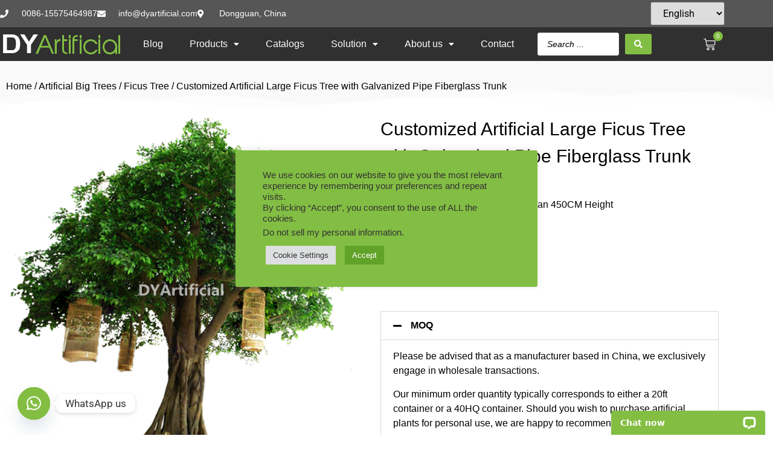

--- FILE ---
content_type: text/html; charset=UTF-8
request_url: https://dyartificial.com/product/customized-artificial-large-ficus-tree-with-galvanized-pipe-fiberglass-trunk/
body_size: 64455
content:
<!doctype html>
<html lang="en-US">
<head>
	<meta charset="UTF-8">
	<meta name="viewport" content="width=device-width, initial-scale=1">
	<link rel="profile" href="https://gmpg.org/xfn/11">
	<meta name='robots' content='index, follow, max-image-preview:large, max-snippet:-1, max-video-preview:-1' />
	<style>img:is([sizes="auto" i], [sizes^="auto," i]) { contain-intrinsic-size: 3000px 1500px }</style>
	
	<!-- This site is optimized with the Yoast SEO Premium plugin v26.6 (Yoast SEO v26.7) - https://yoast.com/wordpress/plugins/seo/ -->
	<title>Customized Artificial Large Ficus Tree with Galvanized Pipe Fiberglass Trunk - DYArtificial®</title>
	<meta name="description" content="Customized Artificial Large Ficus Tree with Galvanized Pipe Fiberglass Trunk, Leading Artificial Plants Manufacturer in China." />
	<link rel="canonical" href="https://dyartificial.com/product/customized-artificial-large-ficus-tree-with-galvanized-pipe-fiberglass-trunk/" />
	<meta property="og:locale" content="en_US" />
	<meta property="og:type" content="product" />
	<meta property="og:title" content="Customized Artificial Large Ficus Tree with Galvanized Pipe Fiberglass Trunk" />
	<meta property="og:description" content="Customized Artificial Large Ficus Tree with Galvanized Pipe Fiberglass Trunk, Leading Artificial Plants Manufacturer in China." />
	<meta property="og:url" content="https://dyartificial.com/product/customized-artificial-large-ficus-tree-with-galvanized-pipe-fiberglass-trunk/" />
	<meta property="og:site_name" content="DYArtificial®" />
	<meta property="article:modified_time" content="2023-06-28T06:22:13+00:00" />
	<meta property="og:image" content="https://dyartificial.com/wp-content/uploads/2022/07/TAFG-01-Customized-Outdoor-Fire-Retardant-Artificial-Large-Ficus-Tree-with-Galvanized-Pipe-Fiberglass-Trunk.png" />
	<meta property="og:image:width" content="750" />
	<meta property="og:image:height" content="750" />
	<meta property="og:image:type" content="image/png" />
	<meta name="twitter:card" content="summary_large_image" />
	<meta name="twitter:label1" content="Price" />
	<meta name="twitter:data1" content="&#036;1.00" />
	<meta name="twitter:label2" content="Availability" />
	<meta name="twitter:data2" content="In stock" />
	<script type="application/ld+json" class="yoast-schema-graph">{"@context":"https://schema.org","@graph":[{"@type":["WebPage","ItemPage"],"@id":"https://dyartificial.com/product/customized-artificial-large-ficus-tree-with-galvanized-pipe-fiberglass-trunk/","url":"https://dyartificial.com/product/customized-artificial-large-ficus-tree-with-galvanized-pipe-fiberglass-trunk/","name":"Customized Artificial Large Ficus Tree with Galvanized Pipe Fiberglass Trunk - DYArtificial®","isPartOf":{"@id":"https://dyartificial.com/#website"},"primaryImageOfPage":{"@id":"https://dyartificial.com/product/customized-artificial-large-ficus-tree-with-galvanized-pipe-fiberglass-trunk/#primaryimage"},"image":{"@id":"https://dyartificial.com/product/customized-artificial-large-ficus-tree-with-galvanized-pipe-fiberglass-trunk/#primaryimage"},"thumbnailUrl":"https://dyartificial.com/wp-content/uploads/2022/07/TAFG-01-Customized-Outdoor-Fire-Retardant-Artificial-Large-Ficus-Tree-with-Galvanized-Pipe-Fiberglass-Trunk.png","description":"Customized Artificial Large Ficus Tree with Galvanized Pipe Fiberglass Trunk, Leading Artificial Plants Manufacturer in China.","breadcrumb":{"@id":"https://dyartificial.com/product/customized-artificial-large-ficus-tree-with-galvanized-pipe-fiberglass-trunk/#breadcrumb"},"inLanguage":"en-US","potentialAction":{"@type":"BuyAction","target":"https://dyartificial.com/product/customized-artificial-large-ficus-tree-with-galvanized-pipe-fiberglass-trunk/"}},{"@type":"ImageObject","inLanguage":"en-US","@id":"https://dyartificial.com/product/customized-artificial-large-ficus-tree-with-galvanized-pipe-fiberglass-trunk/#primaryimage","url":"https://dyartificial.com/wp-content/uploads/2022/07/TAFG-01-Customized-Outdoor-Fire-Retardant-Artificial-Large-Ficus-Tree-with-Galvanized-Pipe-Fiberglass-Trunk.png","contentUrl":"https://dyartificial.com/wp-content/uploads/2022/07/TAFG-01-Customized-Outdoor-Fire-Retardant-Artificial-Large-Ficus-Tree-with-Galvanized-Pipe-Fiberglass-Trunk.png","width":750,"height":750,"caption":"customized artificial large ficus tree with galvanized pipe fiberglass trunk"},{"@type":"BreadcrumbList","@id":"https://dyartificial.com/product/customized-artificial-large-ficus-tree-with-galvanized-pipe-fiberglass-trunk/#breadcrumb","itemListElement":[{"@type":"ListItem","position":1,"name":"首页","item":"https://dyartificial.com/"},{"@type":"ListItem","position":2,"name":"Products","item":"https://dyartificial.com/products/"},{"@type":"ListItem","position":3,"name":"Customized Artificial Large Ficus Tree with Galvanized Pipe Fiberglass Trunk"}]},{"@type":"WebSite","@id":"https://dyartificial.com/#website","url":"https://dyartificial.com/","name":"DYArtificial®","description":"Leading Artificial Plants Manufacturer in China","publisher":{"@id":"https://dyartificial.com/#organization"},"potentialAction":[{"@type":"SearchAction","target":{"@type":"EntryPoint","urlTemplate":"https://dyartificial.com/?s={search_term_string}"},"query-input":{"@type":"PropertyValueSpecification","valueRequired":true,"valueName":"search_term_string"}}],"inLanguage":"en-US"},{"@type":["Organization","Place"],"@id":"https://dyartificial.com/#organization","name":"DYArtificial®","url":"https://dyartificial.com/","logo":{"@id":"https://dyartificial.com/product/customized-artificial-large-ficus-tree-with-galvanized-pipe-fiberglass-trunk/#local-main-organization-logo"},"image":{"@id":"https://dyartificial.com/product/customized-artificial-large-ficus-tree-with-galvanized-pipe-fiberglass-trunk/#local-main-organization-logo"},"telephone":[],"openingHoursSpecification":[{"@type":"OpeningHoursSpecification","dayOfWeek":["Monday","Tuesday","Wednesday","Thursday","Friday","Saturday","Sunday"],"opens":"09:00","closes":"17:00"}]},{"@type":"ImageObject","inLanguage":"en-US","@id":"https://dyartificial.com/product/customized-artificial-large-ficus-tree-with-galvanized-pipe-fiberglass-trunk/#local-main-organization-logo","url":"https://dyartificial.com/wp-content/uploads/2021/09/cropped-DY-logo.png","contentUrl":"https://dyartificial.com/wp-content/uploads/2021/09/cropped-DY-logo.png","width":1000,"height":284,"caption":"DYArtificial®"}]}</script>
	<meta property="product:price:amount" content="1.00" />
	<meta property="product:price:currency" content="USD" />
	<meta property="og:availability" content="instock" />
	<meta property="product:availability" content="instock" />
	<meta property="product:retailer_item_id" content="TAFG-01" />
	<meta property="product:condition" content="new" />
	<!-- / Yoast SEO Premium plugin. -->


<link rel='dns-prefetch' href='//cdnjs.cloudflare.com' />
<link rel="alternate" type="application/rss+xml" title="DYArtificial® &raquo; Feed" href="https://dyartificial.com/feed/" />
<link rel="alternate" type="application/rss+xml" title="DYArtificial® &raquo; Comments Feed" href="https://dyartificial.com/comments/feed/" />
<script>
window._wpemojiSettings = {"baseUrl":"https:\/\/s.w.org\/images\/core\/emoji\/16.0.1\/72x72\/","ext":".png","svgUrl":"https:\/\/s.w.org\/images\/core\/emoji\/16.0.1\/svg\/","svgExt":".svg","source":{"concatemoji":"https:\/\/dyartificial.com\/wp-includes\/js\/wp-emoji-release.min.js?ver=6.8.3"}};
/*! This file is auto-generated */
!function(s,n){var o,i,e;function c(e){try{var t={supportTests:e,timestamp:(new Date).valueOf()};sessionStorage.setItem(o,JSON.stringify(t))}catch(e){}}function p(e,t,n){e.clearRect(0,0,e.canvas.width,e.canvas.height),e.fillText(t,0,0);var t=new Uint32Array(e.getImageData(0,0,e.canvas.width,e.canvas.height).data),a=(e.clearRect(0,0,e.canvas.width,e.canvas.height),e.fillText(n,0,0),new Uint32Array(e.getImageData(0,0,e.canvas.width,e.canvas.height).data));return t.every(function(e,t){return e===a[t]})}function u(e,t){e.clearRect(0,0,e.canvas.width,e.canvas.height),e.fillText(t,0,0);for(var n=e.getImageData(16,16,1,1),a=0;a<n.data.length;a++)if(0!==n.data[a])return!1;return!0}function f(e,t,n,a){switch(t){case"flag":return n(e,"\ud83c\udff3\ufe0f\u200d\u26a7\ufe0f","\ud83c\udff3\ufe0f\u200b\u26a7\ufe0f")?!1:!n(e,"\ud83c\udde8\ud83c\uddf6","\ud83c\udde8\u200b\ud83c\uddf6")&&!n(e,"\ud83c\udff4\udb40\udc67\udb40\udc62\udb40\udc65\udb40\udc6e\udb40\udc67\udb40\udc7f","\ud83c\udff4\u200b\udb40\udc67\u200b\udb40\udc62\u200b\udb40\udc65\u200b\udb40\udc6e\u200b\udb40\udc67\u200b\udb40\udc7f");case"emoji":return!a(e,"\ud83e\udedf")}return!1}function g(e,t,n,a){var r="undefined"!=typeof WorkerGlobalScope&&self instanceof WorkerGlobalScope?new OffscreenCanvas(300,150):s.createElement("canvas"),o=r.getContext("2d",{willReadFrequently:!0}),i=(o.textBaseline="top",o.font="600 32px Arial",{});return e.forEach(function(e){i[e]=t(o,e,n,a)}),i}function t(e){var t=s.createElement("script");t.src=e,t.defer=!0,s.head.appendChild(t)}"undefined"!=typeof Promise&&(o="wpEmojiSettingsSupports",i=["flag","emoji"],n.supports={everything:!0,everythingExceptFlag:!0},e=new Promise(function(e){s.addEventListener("DOMContentLoaded",e,{once:!0})}),new Promise(function(t){var n=function(){try{var e=JSON.parse(sessionStorage.getItem(o));if("object"==typeof e&&"number"==typeof e.timestamp&&(new Date).valueOf()<e.timestamp+604800&&"object"==typeof e.supportTests)return e.supportTests}catch(e){}return null}();if(!n){if("undefined"!=typeof Worker&&"undefined"!=typeof OffscreenCanvas&&"undefined"!=typeof URL&&URL.createObjectURL&&"undefined"!=typeof Blob)try{var e="postMessage("+g.toString()+"("+[JSON.stringify(i),f.toString(),p.toString(),u.toString()].join(",")+"));",a=new Blob([e],{type:"text/javascript"}),r=new Worker(URL.createObjectURL(a),{name:"wpTestEmojiSupports"});return void(r.onmessage=function(e){c(n=e.data),r.terminate(),t(n)})}catch(e){}c(n=g(i,f,p,u))}t(n)}).then(function(e){for(var t in e)n.supports[t]=e[t],n.supports.everything=n.supports.everything&&n.supports[t],"flag"!==t&&(n.supports.everythingExceptFlag=n.supports.everythingExceptFlag&&n.supports[t]);n.supports.everythingExceptFlag=n.supports.everythingExceptFlag&&!n.supports.flag,n.DOMReady=!1,n.readyCallback=function(){n.DOMReady=!0}}).then(function(){return e}).then(function(){var e;n.supports.everything||(n.readyCallback(),(e=n.source||{}).concatemoji?t(e.concatemoji):e.wpemoji&&e.twemoji&&(t(e.twemoji),t(e.wpemoji)))}))}((window,document),window._wpemojiSettings);
</script>
<link rel='stylesheet' id='swiper-css' href='https://dyartificial.com/wp-content/plugins/elementor/assets/lib/swiper/v8/css/swiper.min.css?ver=8.4.5' media='all' />
<link rel='stylesheet' id='e-swiper-css' href='https://dyartificial.com/wp-content/plugins/elementor/assets/css/conditionals/e-swiper.min.css?ver=3.34.1' media='all' />
<link rel='stylesheet' id='elementor-icons-shared-0-css' href='https://dyartificial.com/wp-content/plugins/elementor/assets/lib/font-awesome/css/fontawesome.min.css?ver=5.15.3' media='all' />
<link rel='stylesheet' id='elementor-icons-fa-solid-css' href='https://dyartificial.com/wp-content/plugins/elementor/assets/lib/font-awesome/css/solid.min.css?ver=5.15.3' media='all' />
<style id='wp-emoji-styles-inline-css'>

	img.wp-smiley, img.emoji {
		display: inline !important;
		border: none !important;
		box-shadow: none !important;
		height: 1em !important;
		width: 1em !important;
		margin: 0 0.07em !important;
		vertical-align: -0.1em !important;
		background: none !important;
		padding: 0 !important;
	}
</style>
<link rel='stylesheet' id='wp-block-library-css' href='https://dyartificial.com/wp-includes/css/dist/block-library/style.min.css?ver=6.8.3' media='all' />
<style id='global-styles-inline-css'>
:root{--wp--preset--aspect-ratio--square: 1;--wp--preset--aspect-ratio--4-3: 4/3;--wp--preset--aspect-ratio--3-4: 3/4;--wp--preset--aspect-ratio--3-2: 3/2;--wp--preset--aspect-ratio--2-3: 2/3;--wp--preset--aspect-ratio--16-9: 16/9;--wp--preset--aspect-ratio--9-16: 9/16;--wp--preset--color--black: #000000;--wp--preset--color--cyan-bluish-gray: #abb8c3;--wp--preset--color--white: #ffffff;--wp--preset--color--pale-pink: #f78da7;--wp--preset--color--vivid-red: #cf2e2e;--wp--preset--color--luminous-vivid-orange: #ff6900;--wp--preset--color--luminous-vivid-amber: #fcb900;--wp--preset--color--light-green-cyan: #7bdcb5;--wp--preset--color--vivid-green-cyan: #00d084;--wp--preset--color--pale-cyan-blue: #8ed1fc;--wp--preset--color--vivid-cyan-blue: #0693e3;--wp--preset--color--vivid-purple: #9b51e0;--wp--preset--gradient--vivid-cyan-blue-to-vivid-purple: linear-gradient(135deg,rgba(6,147,227,1) 0%,rgb(155,81,224) 100%);--wp--preset--gradient--light-green-cyan-to-vivid-green-cyan: linear-gradient(135deg,rgb(122,220,180) 0%,rgb(0,208,130) 100%);--wp--preset--gradient--luminous-vivid-amber-to-luminous-vivid-orange: linear-gradient(135deg,rgba(252,185,0,1) 0%,rgba(255,105,0,1) 100%);--wp--preset--gradient--luminous-vivid-orange-to-vivid-red: linear-gradient(135deg,rgba(255,105,0,1) 0%,rgb(207,46,46) 100%);--wp--preset--gradient--very-light-gray-to-cyan-bluish-gray: linear-gradient(135deg,rgb(238,238,238) 0%,rgb(169,184,195) 100%);--wp--preset--gradient--cool-to-warm-spectrum: linear-gradient(135deg,rgb(74,234,220) 0%,rgb(151,120,209) 20%,rgb(207,42,186) 40%,rgb(238,44,130) 60%,rgb(251,105,98) 80%,rgb(254,248,76) 100%);--wp--preset--gradient--blush-light-purple: linear-gradient(135deg,rgb(255,206,236) 0%,rgb(152,150,240) 100%);--wp--preset--gradient--blush-bordeaux: linear-gradient(135deg,rgb(254,205,165) 0%,rgb(254,45,45) 50%,rgb(107,0,62) 100%);--wp--preset--gradient--luminous-dusk: linear-gradient(135deg,rgb(255,203,112) 0%,rgb(199,81,192) 50%,rgb(65,88,208) 100%);--wp--preset--gradient--pale-ocean: linear-gradient(135deg,rgb(255,245,203) 0%,rgb(182,227,212) 50%,rgb(51,167,181) 100%);--wp--preset--gradient--electric-grass: linear-gradient(135deg,rgb(202,248,128) 0%,rgb(113,206,126) 100%);--wp--preset--gradient--midnight: linear-gradient(135deg,rgb(2,3,129) 0%,rgb(40,116,252) 100%);--wp--preset--font-size--small: 13px;--wp--preset--font-size--medium: 20px;--wp--preset--font-size--large: 36px;--wp--preset--font-size--x-large: 42px;--wp--preset--spacing--20: 0.44rem;--wp--preset--spacing--30: 0.67rem;--wp--preset--spacing--40: 1rem;--wp--preset--spacing--50: 1.5rem;--wp--preset--spacing--60: 2.25rem;--wp--preset--spacing--70: 3.38rem;--wp--preset--spacing--80: 5.06rem;--wp--preset--shadow--natural: 6px 6px 9px rgba(0, 0, 0, 0.2);--wp--preset--shadow--deep: 12px 12px 50px rgba(0, 0, 0, 0.4);--wp--preset--shadow--sharp: 6px 6px 0px rgba(0, 0, 0, 0.2);--wp--preset--shadow--outlined: 6px 6px 0px -3px rgba(255, 255, 255, 1), 6px 6px rgba(0, 0, 0, 1);--wp--preset--shadow--crisp: 6px 6px 0px rgba(0, 0, 0, 1);}:root { --wp--style--global--content-size: 800px;--wp--style--global--wide-size: 1200px; }:where(body) { margin: 0; }.wp-site-blocks > .alignleft { float: left; margin-right: 2em; }.wp-site-blocks > .alignright { float: right; margin-left: 2em; }.wp-site-blocks > .aligncenter { justify-content: center; margin-left: auto; margin-right: auto; }:where(.wp-site-blocks) > * { margin-block-start: 24px; margin-block-end: 0; }:where(.wp-site-blocks) > :first-child { margin-block-start: 0; }:where(.wp-site-blocks) > :last-child { margin-block-end: 0; }:root { --wp--style--block-gap: 24px; }:root :where(.is-layout-flow) > :first-child{margin-block-start: 0;}:root :where(.is-layout-flow) > :last-child{margin-block-end: 0;}:root :where(.is-layout-flow) > *{margin-block-start: 24px;margin-block-end: 0;}:root :where(.is-layout-constrained) > :first-child{margin-block-start: 0;}:root :where(.is-layout-constrained) > :last-child{margin-block-end: 0;}:root :where(.is-layout-constrained) > *{margin-block-start: 24px;margin-block-end: 0;}:root :where(.is-layout-flex){gap: 24px;}:root :where(.is-layout-grid){gap: 24px;}.is-layout-flow > .alignleft{float: left;margin-inline-start: 0;margin-inline-end: 2em;}.is-layout-flow > .alignright{float: right;margin-inline-start: 2em;margin-inline-end: 0;}.is-layout-flow > .aligncenter{margin-left: auto !important;margin-right: auto !important;}.is-layout-constrained > .alignleft{float: left;margin-inline-start: 0;margin-inline-end: 2em;}.is-layout-constrained > .alignright{float: right;margin-inline-start: 2em;margin-inline-end: 0;}.is-layout-constrained > .aligncenter{margin-left: auto !important;margin-right: auto !important;}.is-layout-constrained > :where(:not(.alignleft):not(.alignright):not(.alignfull)){max-width: var(--wp--style--global--content-size);margin-left: auto !important;margin-right: auto !important;}.is-layout-constrained > .alignwide{max-width: var(--wp--style--global--wide-size);}body .is-layout-flex{display: flex;}.is-layout-flex{flex-wrap: wrap;align-items: center;}.is-layout-flex > :is(*, div){margin: 0;}body .is-layout-grid{display: grid;}.is-layout-grid > :is(*, div){margin: 0;}body{padding-top: 0px;padding-right: 0px;padding-bottom: 0px;padding-left: 0px;}a:where(:not(.wp-element-button)){text-decoration: underline;}:root :where(.wp-element-button, .wp-block-button__link){background-color: #32373c;border-width: 0;color: #fff;font-family: inherit;font-size: inherit;line-height: inherit;padding: calc(0.667em + 2px) calc(1.333em + 2px);text-decoration: none;}.has-black-color{color: var(--wp--preset--color--black) !important;}.has-cyan-bluish-gray-color{color: var(--wp--preset--color--cyan-bluish-gray) !important;}.has-white-color{color: var(--wp--preset--color--white) !important;}.has-pale-pink-color{color: var(--wp--preset--color--pale-pink) !important;}.has-vivid-red-color{color: var(--wp--preset--color--vivid-red) !important;}.has-luminous-vivid-orange-color{color: var(--wp--preset--color--luminous-vivid-orange) !important;}.has-luminous-vivid-amber-color{color: var(--wp--preset--color--luminous-vivid-amber) !important;}.has-light-green-cyan-color{color: var(--wp--preset--color--light-green-cyan) !important;}.has-vivid-green-cyan-color{color: var(--wp--preset--color--vivid-green-cyan) !important;}.has-pale-cyan-blue-color{color: var(--wp--preset--color--pale-cyan-blue) !important;}.has-vivid-cyan-blue-color{color: var(--wp--preset--color--vivid-cyan-blue) !important;}.has-vivid-purple-color{color: var(--wp--preset--color--vivid-purple) !important;}.has-black-background-color{background-color: var(--wp--preset--color--black) !important;}.has-cyan-bluish-gray-background-color{background-color: var(--wp--preset--color--cyan-bluish-gray) !important;}.has-white-background-color{background-color: var(--wp--preset--color--white) !important;}.has-pale-pink-background-color{background-color: var(--wp--preset--color--pale-pink) !important;}.has-vivid-red-background-color{background-color: var(--wp--preset--color--vivid-red) !important;}.has-luminous-vivid-orange-background-color{background-color: var(--wp--preset--color--luminous-vivid-orange) !important;}.has-luminous-vivid-amber-background-color{background-color: var(--wp--preset--color--luminous-vivid-amber) !important;}.has-light-green-cyan-background-color{background-color: var(--wp--preset--color--light-green-cyan) !important;}.has-vivid-green-cyan-background-color{background-color: var(--wp--preset--color--vivid-green-cyan) !important;}.has-pale-cyan-blue-background-color{background-color: var(--wp--preset--color--pale-cyan-blue) !important;}.has-vivid-cyan-blue-background-color{background-color: var(--wp--preset--color--vivid-cyan-blue) !important;}.has-vivid-purple-background-color{background-color: var(--wp--preset--color--vivid-purple) !important;}.has-black-border-color{border-color: var(--wp--preset--color--black) !important;}.has-cyan-bluish-gray-border-color{border-color: var(--wp--preset--color--cyan-bluish-gray) !important;}.has-white-border-color{border-color: var(--wp--preset--color--white) !important;}.has-pale-pink-border-color{border-color: var(--wp--preset--color--pale-pink) !important;}.has-vivid-red-border-color{border-color: var(--wp--preset--color--vivid-red) !important;}.has-luminous-vivid-orange-border-color{border-color: var(--wp--preset--color--luminous-vivid-orange) !important;}.has-luminous-vivid-amber-border-color{border-color: var(--wp--preset--color--luminous-vivid-amber) !important;}.has-light-green-cyan-border-color{border-color: var(--wp--preset--color--light-green-cyan) !important;}.has-vivid-green-cyan-border-color{border-color: var(--wp--preset--color--vivid-green-cyan) !important;}.has-pale-cyan-blue-border-color{border-color: var(--wp--preset--color--pale-cyan-blue) !important;}.has-vivid-cyan-blue-border-color{border-color: var(--wp--preset--color--vivid-cyan-blue) !important;}.has-vivid-purple-border-color{border-color: var(--wp--preset--color--vivid-purple) !important;}.has-vivid-cyan-blue-to-vivid-purple-gradient-background{background: var(--wp--preset--gradient--vivid-cyan-blue-to-vivid-purple) !important;}.has-light-green-cyan-to-vivid-green-cyan-gradient-background{background: var(--wp--preset--gradient--light-green-cyan-to-vivid-green-cyan) !important;}.has-luminous-vivid-amber-to-luminous-vivid-orange-gradient-background{background: var(--wp--preset--gradient--luminous-vivid-amber-to-luminous-vivid-orange) !important;}.has-luminous-vivid-orange-to-vivid-red-gradient-background{background: var(--wp--preset--gradient--luminous-vivid-orange-to-vivid-red) !important;}.has-very-light-gray-to-cyan-bluish-gray-gradient-background{background: var(--wp--preset--gradient--very-light-gray-to-cyan-bluish-gray) !important;}.has-cool-to-warm-spectrum-gradient-background{background: var(--wp--preset--gradient--cool-to-warm-spectrum) !important;}.has-blush-light-purple-gradient-background{background: var(--wp--preset--gradient--blush-light-purple) !important;}.has-blush-bordeaux-gradient-background{background: var(--wp--preset--gradient--blush-bordeaux) !important;}.has-luminous-dusk-gradient-background{background: var(--wp--preset--gradient--luminous-dusk) !important;}.has-pale-ocean-gradient-background{background: var(--wp--preset--gradient--pale-ocean) !important;}.has-electric-grass-gradient-background{background: var(--wp--preset--gradient--electric-grass) !important;}.has-midnight-gradient-background{background: var(--wp--preset--gradient--midnight) !important;}.has-small-font-size{font-size: var(--wp--preset--font-size--small) !important;}.has-medium-font-size{font-size: var(--wp--preset--font-size--medium) !important;}.has-large-font-size{font-size: var(--wp--preset--font-size--large) !important;}.has-x-large-font-size{font-size: var(--wp--preset--font-size--x-large) !important;}
:root :where(.wp-block-pullquote){font-size: 1.5em;line-height: 1.6;}
</style>
<link rel='stylesheet' id='cookie-law-info-css' href='https://dyartificial.com/wp-content/plugins/cookie-law-info/legacy/public/css/cookie-law-info-public.css?ver=3.3.9.1' media='all' />
<link rel='stylesheet' id='cookie-law-info-gdpr-css' href='https://dyartificial.com/wp-content/plugins/cookie-law-info/legacy/public/css/cookie-law-info-gdpr.css?ver=3.3.9.1' media='all' />
<link rel='stylesheet' id='photoswipe-css' href='https://dyartificial.com/wp-content/plugins/woocommerce/assets/css/photoswipe/photoswipe.min.css?ver=10.4.3' media='all' />
<link rel='stylesheet' id='photoswipe-default-skin-css' href='https://dyartificial.com/wp-content/plugins/woocommerce/assets/css/photoswipe/default-skin/default-skin.min.css?ver=10.4.3' media='all' />
<link rel='stylesheet' id='woocommerce-layout-css' href='https://dyartificial.com/wp-content/plugins/woocommerce/assets/css/woocommerce-layout.css?ver=10.4.3' media='all' />
<link rel='stylesheet' id='woocommerce-smallscreen-css' href='https://dyartificial.com/wp-content/plugins/woocommerce/assets/css/woocommerce-smallscreen.css?ver=10.4.3' media='only screen and (max-width: 768px)' />
<link rel='stylesheet' id='woocommerce-general-css' href='https://dyartificial.com/wp-content/plugins/woocommerce/assets/css/woocommerce.css?ver=10.4.3' media='all' />
<style id='woocommerce-inline-inline-css'>
.woocommerce form .form-row .required { visibility: visible; }
</style>
<link rel='stylesheet' id='iksm-public-style-css' href='https://dyartificial.com/wp-content/plugins/iks-menu/assets/css/public.css?ver=1.12.7' media='all' />
<link rel='stylesheet' id='parent-style-css' href='https://dyartificial.com/wp-content/themes/hello-elementor/style.css?ver=6.8.3' media='all' />
<link rel='stylesheet' id='child-style-css' href='https://dyartificial.com/wp-content/themes/Hello-Elementor-Child-Theme/style.css?ver=1.0' media='all' />
<link rel='stylesheet' id='hello-elementor-css' href='https://dyartificial.com/wp-content/themes/hello-elementor/assets/css/reset.css?ver=3.4.4' media='all' />
<link rel='stylesheet' id='hello-elementor-theme-style-css' href='https://dyartificial.com/wp-content/themes/hello-elementor/assets/css/theme.css?ver=3.4.4' media='all' />
<link rel='stylesheet' id='hello-elementor-header-footer-css' href='https://dyartificial.com/wp-content/themes/hello-elementor/assets/css/header-footer.css?ver=3.4.4' media='all' />
<link rel='stylesheet' id='jet-woo-builder-css' href='https://dyartificial.com/wp-content/plugins/jet-woo-builder/assets/css/frontend.css?ver=2.2.3' media='all' />
<style id='jet-woo-builder-inline-css'>
@font-face {
				font-family: "WooCommerce";
				font-weight: normal;
				font-style: normal;
				src: url("https://dyartificial.com/wp-content/plugins/woocommerce/assets/fonts/WooCommerce.eot");
				src: url("https://dyartificial.com/wp-content/plugins/woocommerce/assets/fonts/WooCommerce.eot?#iefix") format("embedded-opentype"),
					 url("https://dyartificial.com/wp-content/plugins/woocommerce/assets/fonts/WooCommerce.woff") format("woff"),
					 url("https://dyartificial.com/wp-content/plugins/woocommerce/assets/fonts/WooCommerce.ttf") format("truetype"),
					 url("https://dyartificial.com/wp-content/plugins/woocommerce/assets/fonts/WooCommerce.svg#WooCommerce") format("svg");
			}
</style>
<link rel='stylesheet' id='jet-woo-builder-frontend-font-css' href='https://dyartificial.com/wp-content/plugins/jet-woo-builder/assets/css/lib/jetwoobuilder-frontend-font/css/jetwoobuilder-frontend-font.css?ver=2.2.3' media='all' />
<link rel='stylesheet' id='elementor-frontend-css' href='https://dyartificial.com/wp-content/plugins/elementor/assets/css/frontend.min.css?ver=3.34.1' media='all' />
<style id='elementor-frontend-inline-css'>
.elementor-kit-102{--e-global-color-primary:#82BE43;--e-global-color-secondary:#535353;--e-global-color-text:#242424;--e-global-color-accent:#343434;--e-global-color-7bc686e:#F9FFF3;--e-global-color-13e2d1a:#309155;--e-global-typography-primary-font-family:"Raleway";--e-global-typography-primary-font-weight:600;--e-global-typography-secondary-font-family:"Helvetica";--e-global-typography-secondary-font-weight:400;--e-global-typography-text-font-family:"Roboto";--e-global-typography-text-font-weight:400;--e-global-typography-accent-font-family:"Roboto";--e-global-typography-accent-font-weight:500;color:#000000;}.elementor-kit-102 e-page-transition{background-color:#FFBC7D;}.elementor-kit-102 a{color:#000000;}.elementor-kit-102 a:hover{color:var( --e-global-color-primary );}.elementor-section.elementor-section-boxed > .elementor-container{max-width:1140px;}.e-con{--container-max-width:1140px;}.elementor-widget:not(:last-child){margin-block-end:20px;}.elementor-element{--widgets-spacing:20px 20px;--widgets-spacing-row:20px;--widgets-spacing-column:20px;}{}h1.entry-title{display:var(--page-title-display);}@media(max-width:1024px){.elementor-section.elementor-section-boxed > .elementor-container{max-width:1024px;}.e-con{--container-max-width:1024px;}}@media(max-width:767px){.elementor-section.elementor-section-boxed > .elementor-container{max-width:767px;}.e-con{--container-max-width:767px;}}
.elementor-101 .elementor-element.elementor-element-5f3d7cb2 > .elementor-container > .elementor-column > .elementor-widget-wrap{align-content:center;align-items:center;}.elementor-101 .elementor-element.elementor-element-5f3d7cb2 .elementor-repeater-item-1d61fe7.jet-parallax-section__layout .jet-parallax-section__image{background-size:auto;}.elementor-101 .elementor-element.elementor-element-14641726 .elementor-icon-list-items:not(.elementor-inline-items) .elementor-icon-list-item:not(:last-child){padding-block-end:calc(28px/2);}.elementor-101 .elementor-element.elementor-element-14641726 .elementor-icon-list-items:not(.elementor-inline-items) .elementor-icon-list-item:not(:first-child){margin-block-start:calc(28px/2);}.elementor-101 .elementor-element.elementor-element-14641726 .elementor-icon-list-items.elementor-inline-items .elementor-icon-list-item{margin-inline:calc(28px/2);}.elementor-101 .elementor-element.elementor-element-14641726 .elementor-icon-list-items.elementor-inline-items{margin-inline:calc(-28px/2);}.elementor-101 .elementor-element.elementor-element-14641726 .elementor-icon-list-items.elementor-inline-items .elementor-icon-list-item:after{inset-inline-end:calc(-28px/2);}.elementor-101 .elementor-element.elementor-element-14641726 .elementor-icon-list-icon i{color:#FFFFFF;transition:color 0.3s;}.elementor-101 .elementor-element.elementor-element-14641726 .elementor-icon-list-icon svg{fill:#FFFFFF;transition:fill 0.3s;}.elementor-101 .elementor-element.elementor-element-14641726{--e-icon-list-icon-size:14px;--icon-vertical-offset:0px;}.elementor-101 .elementor-element.elementor-element-14641726 .elementor-icon-list-icon{padding-inline-end:13px;}.elementor-101 .elementor-element.elementor-element-14641726 .elementor-icon-list-item > .elementor-icon-list-text, .elementor-101 .elementor-element.elementor-element-14641726 .elementor-icon-list-item > a{font-family:"Helvetica", Sans-serif;font-size:14px;}.elementor-101 .elementor-element.elementor-element-14641726 .elementor-icon-list-text{color:#FFFFFF;transition:color 0.3s;}.elementor-bc-flex-widget .elementor-101 .elementor-element.elementor-element-0eaf55a.elementor-column .elementor-widget-wrap{align-items:center;}.elementor-101 .elementor-element.elementor-element-0eaf55a.elementor-column.elementor-element[data-element_type="column"] > .elementor-widget-wrap.elementor-element-populated{align-content:center;align-items:center;}.elementor-101 .elementor-element.elementor-element-0eaf55a.elementor-column > .elementor-widget-wrap{justify-content:center;}.elementor-101 .elementor-element.elementor-element-0eaf55a > .elementor-element-populated{margin:0px 0px 0px 0px;--e-column-margin-right:0px;--e-column-margin-left:0px;}.elementor-101 .elementor-element.elementor-element-e02d181 > .elementor-widget-container{margin:0px 0px 0px 10px;}.elementor-101 .elementor-element.elementor-element-5f3d7cb2:not(.elementor-motion-effects-element-type-background), .elementor-101 .elementor-element.elementor-element-5f3d7cb2 > .elementor-motion-effects-container > .elementor-motion-effects-layer{background-color:#343434D4;}.elementor-101 .elementor-element.elementor-element-5f3d7cb2 > .elementor-container{max-width:1200px;min-height:45px;}.elementor-101 .elementor-element.elementor-element-5f3d7cb2{transition:background 0.3s, border 0.3s, border-radius 0.3s, box-shadow 0.3s;}.elementor-101 .elementor-element.elementor-element-5f3d7cb2 > .elementor-background-overlay{transition:background 0.3s, border-radius 0.3s, opacity 0.3s;}.elementor-101 .elementor-element.elementor-element-365b6c60 .elementor-repeater-item-b21f43a.jet-parallax-section__layout .jet-parallax-section__image{background-size:auto;}.elementor-bc-flex-widget .elementor-101 .elementor-element.elementor-element-5d65b80f.elementor-column .elementor-widget-wrap{align-items:center;}.elementor-101 .elementor-element.elementor-element-5d65b80f.elementor-column.elementor-element[data-element_type="column"] > .elementor-widget-wrap.elementor-element-populated{align-content:center;align-items:center;}.elementor-101 .elementor-element.elementor-element-5d65b80f.elementor-column > .elementor-widget-wrap{justify-content:center;}.elementor-101 .elementor-element.elementor-element-7053652{text-align:start;}.elementor-101 .elementor-element.elementor-element-48d4aef .menu-item a.uael-menu-item,.elementor-101 .elementor-element.elementor-element-48d4aef .menu-item a.uael-sub-menu-item{padding-left:22px;padding-right:22px;}.elementor-101 .elementor-element.elementor-element-48d4aef .menu-item a.uael-menu-item, .elementor-101 .elementor-element.elementor-element-48d4aef .menu-item a.uael-sub-menu-item{padding-top:15px;padding-bottom:15px;}.elementor-101 .elementor-element.elementor-element-48d4aef ul.sub-menu{width:220px;}.elementor-101 .elementor-element.elementor-element-48d4aef .sub-menu li a.uael-sub-menu-item,
						.elementor-101 .elementor-element.elementor-element-48d4aef nav.uael-dropdown li a.uael-menu-item,
						.elementor-101 .elementor-element.elementor-element-48d4aef nav.uael-dropdown li a.uael-sub-menu-item,
						.elementor-101 .elementor-element.elementor-element-48d4aef nav.uael-dropdown-expandible li a.uael-menu-item,
						.elementor-101 .elementor-element.elementor-element-48d4aef nav.uael-dropdown-expandible li a.uael-sub-menu-item{padding-left:15px;padding-right:15px;}.elementor-101 .elementor-element.elementor-element-48d4aef .sub-menu a.uael-sub-menu-item,
						 .elementor-101 .elementor-element.elementor-element-48d4aef nav.uael-dropdown li a.uael-menu-item,
						 .elementor-101 .elementor-element.elementor-element-48d4aef nav.uael-dropdown li a.uael-sub-menu-item,
						 .elementor-101 .elementor-element.elementor-element-48d4aef nav.uael-dropdown-expandible li a.uael-menu-item,
						 .elementor-101 .elementor-element.elementor-element-48d4aef nav.uael-dropdown-expandible li a.uael-sub-menu-item{padding-top:15px;padding-bottom:15px;}.elementor-101 .elementor-element.elementor-element-48d4aef .uael-nav-menu__toggle{text-align:center;}.elementor-101 .elementor-element.elementor-element-48d4aef .menu-item a.uael-menu-item{font-family:"Helvetica", Sans-serif;font-size:16px;}.elementor-101 .elementor-element.elementor-element-48d4aef .menu-item a.uael-menu-item:not(.elementor-button), .elementor-101 .elementor-element.elementor-element-48d4aef .sub-menu a.uael-sub-menu-item{color:#FDFDFD;}.elementor-101 .elementor-element.elementor-element-48d4aef .menu-item a.uael-menu-item:not(.elementor-button):hover,
								.elementor-101 .elementor-element.elementor-element-48d4aef .sub-menu a.uael-sub-menu-item:hover,
								.elementor-101 .elementor-element.elementor-element-48d4aef .menu-item.current-menu-item a.uael-menu-item:not(.elementor-button),
								.elementor-101 .elementor-element.elementor-element-48d4aef .menu-item a.uael-menu-item.highlighted:not(.elementor-button),
								.elementor-101 .elementor-element.elementor-element-48d4aef .menu-item a.uael-menu-item:not(.elementor-button):focus{color:var( --e-global-color-primary );}.elementor-101 .elementor-element.elementor-element-48d4aef .sub-menu a.uael-sub-menu-item,
								.elementor-101 .elementor-element.elementor-element-48d4aef .elementor-menu-toggle,
								.elementor-101 .elementor-element.elementor-element-48d4aef nav.uael-dropdown li a.uael-menu-item:not(.elementor-button),
								.elementor-101 .elementor-element.elementor-element-48d4aef nav.uael-dropdown li a.uael-sub-menu-item:not(.elementor-button),
								.elementor-101 .elementor-element.elementor-element-48d4aef nav.uael-dropdown-expandible li a.uael-menu-item,
								.elementor-101 .elementor-element.elementor-element-48d4aef nav.uael-dropdown-expandible li a.uael-sub-menu-item{color:#121111;}.elementor-101 .elementor-element.elementor-element-48d4aef .sub-menu,
								.elementor-101 .elementor-element.elementor-element-48d4aef nav.uael-dropdown,
								.elementor-101 .elementor-element.elementor-element-48d4aef .uael-nav-menu nav.uael-dropdown-expandible,
								.elementor-101 .elementor-element.elementor-element-48d4aef .uael-nav-menu nav.uael-dropdown-expandible .menu-item a.uael-menu-item,
								.elementor-101 .elementor-element.elementor-element-48d4aef .uael-nav-menu nav.uael-dropdown-expandible .menu-item .sub-menu,
								.elementor-101 .elementor-element.elementor-element-48d4aef nav.uael-dropdown .menu-item a.uael-menu-item,
								.elementor-101 .elementor-element.elementor-element-48d4aef nav.uael-dropdown .menu-item a.uael-sub-menu-item{background-color:#fff;}.elementor-101 .elementor-element.elementor-element-48d4aef .sub-menu li a.uael-sub-menu-item,
							.elementor-101 .elementor-element.elementor-element-48d4aef nav.uael-dropdown li a.uael-menu-item,
							.elementor-101 .elementor-element.elementor-element-48d4aef nav.uael-dropdown li a.uael-sub-menu-item,
							.elementor-101 .elementor-element.elementor-element-48d4aef nav.uael-dropdown-expandible li a.uael-menu-item{font-family:"Helvetica", Sans-serif;}.elementor-101 .elementor-element.elementor-element-48d4aef .sub-menu li.menu-item:not(:last-child),
						.elementor-101 .elementor-element.elementor-element-48d4aef nav.uael-dropdown li.menu-item:not(:last-child),
						.elementor-101 .elementor-element.elementor-element-48d4aef nav.uael-dropdown-expandible li.menu-item:not(:last-child){border-bottom-style:none;}.elementor-bc-flex-widget .elementor-101 .elementor-element.elementor-element-1fed0b1.elementor-column .elementor-widget-wrap{align-items:center;}.elementor-101 .elementor-element.elementor-element-1fed0b1.elementor-column.elementor-element[data-element_type="column"] > .elementor-widget-wrap.elementor-element-populated{align-content:center;align-items:center;}.elementor-101 .elementor-element.elementor-element-872f9c8 .jet-ajax-search__source-results-item_icon svg{width:24px;}.elementor-101 .elementor-element.elementor-element-872f9c8 .jet-ajax-search__source-results-item_icon{font-size:24px;}.elementor-101 .elementor-element.elementor-element-872f9c8{width:var( --container-widget-width, 74.07% );max-width:74.07%;--container-widget-width:74.07%;--container-widget-flex-grow:0;}.elementor-101 .elementor-element.elementor-element-872f9c8 .jet-ajax-search__field{font-family:"Helvetica", Sans-serif;font-style:italic;}.elementor-101 .elementor-element.elementor-element-872f9c8 .jet-ajax-search__submit{background-color:#82BE43;}.elementor-101 .elementor-element.elementor-element-872f9c8 .jet-ajax-search__results-area{box-shadow:0px 0px 10px 0px rgba(0,0,0,0.5);}.elementor-101 .elementor-element.elementor-element-872f9c8 .jet-ajax-search__item-title{font-family:"Helvetica", Sans-serif;}.elementor-101 .elementor-element.elementor-element-872f9c8 .jet-ajax-search__item-content{font-family:"Helvetica", Sans-serif;}.elementor-101 .elementor-element.elementor-element-872f9c8 .jet-ajax-search__full-results{font-family:"Helvetica", Sans-serif;color:var( --e-global-color-primary );}.elementor-101 .elementor-element.elementor-element-872f9c8 .jet-ajax-search__full-results:hover{color:var( --e-global-color-secondary );}.elementor-101 .elementor-element.elementor-element-872f9c8 .jet-ajax-search__arrow-button svg > *{fill:var( --e-global-color-primary );}.elementor-101 .elementor-element.elementor-element-872f9c8 .jet-ajax-search__arrow-button:hover{background-color:var( --e-global-color-secondary );}.elementor-101 .elementor-element.elementor-element-872f9c8 .jet-ajax-search__arrow-button{border-width:1px;}.elementor-101 .elementor-element.elementor-element-872f9c8 .jet-ajax-search__spinner{color:var( --e-global-color-primary );}.elementor-bc-flex-widget .elementor-101 .elementor-element.elementor-element-d7aa9c3.elementor-column .elementor-widget-wrap{align-items:center;}.elementor-101 .elementor-element.elementor-element-d7aa9c3.elementor-column.elementor-element[data-element_type="column"] > .elementor-widget-wrap.elementor-element-populated{align-content:center;align-items:center;}.elementor-101 .elementor-element.elementor-element-d7aa9c3.elementor-column > .elementor-widget-wrap{justify-content:center;}.elementor-101 .elementor-element.elementor-element-2e1dfad > .elementor-widget-container{margin:0px 0px -5px 0px;}.elementor-101 .elementor-element.elementor-element-2e1dfad{--main-alignment:center;--side-cart-alignment-transform:translateX(100%);--side-cart-alignment-left:auto;--side-cart-alignment-right:0;--divider-style:solid;--subtotal-divider-style:solid;--checkout-button-display:none;--cart-footer-layout:1fr;--elementor-remove-from-cart-button:none;--remove-from-cart-button:block;--toggle-button-icon-color:#FFFFFF;--toggle-button-border-width:0px;--toggle-button-border-radius:0px;--toggle-icon-size:20px;--toggle-icon-padding:0px 0px 0px 0px;--items-indicator-background-color:var( --e-global-color-primary );--cart-border-style:none;--menu-cart-subtotal-color:#0C0808;--divider-width:1px;--subtotal-divider-top-width:1px;--subtotal-divider-right-width:1px;--subtotal-divider-bottom-width:1px;--subtotal-divider-left-width:1px;--view-cart-button-background-color:var( --e-global-color-primary );--view-cart-button-hover-background-color:var( --e-global-color-secondary );}body:not(.rtl) .elementor-101 .elementor-element.elementor-element-2e1dfad .elementor-menu-cart__toggle .elementor-button-icon .elementor-button-icon-qty[data-counter]{right:-12px;top:-12px;}body.rtl .elementor-101 .elementor-element.elementor-element-2e1dfad .elementor-menu-cart__toggle .elementor-button-icon .elementor-button-icon-qty[data-counter]{right:12px;top:-12px;left:auto;}.elementor-101 .elementor-element.elementor-element-2e1dfad .widget_shopping_cart_content{--subtotal-divider-left-width:0;--subtotal-divider-right-width:0;}.elementor-101 .elementor-element.elementor-element-2e1dfad .elementor-menu-cart__product-name a{font-family:"Helvetica", Sans-serif;}.elementor-101 .elementor-element.elementor-element-2e1dfad .elementor-menu-cart__footer-buttons .elementor-button{font-family:"Helvetica", Sans-serif;}.elementor-101 .elementor-element.elementor-element-2e1dfad .woocommerce-mini-cart__empty-message{font-family:"Helvetica", Sans-serif;}.elementor-101 .elementor-element.elementor-element-365b6c60:not(.elementor-motion-effects-element-type-background), .elementor-101 .elementor-element.elementor-element-365b6c60 > .elementor-motion-effects-container > .elementor-motion-effects-layer{background-color:#000000CF;}.elementor-101 .elementor-element.elementor-element-365b6c60 > .elementor-container{max-width:1200px;}.elementor-101 .elementor-element.elementor-element-365b6c60 > .elementor-background-overlay{opacity:0.5;transition:background 0.3s, border-radius 0.3s, opacity 0.3s;}.elementor-101 .elementor-element.elementor-element-365b6c60{transition:background 0.3s, border 0.3s, border-radius 0.3s, box-shadow 0.3s;margin-top:0px;margin-bottom:0px;z-index:10;}.elementor-theme-builder-content-area{height:400px;}.elementor-location-header:before, .elementor-location-footer:before{content:"";display:table;clear:both;}@media(max-width:1024px){.elementor-101 .elementor-element.elementor-element-5f3d7cb2{padding:0px 20px 0px 20px;}.elementor-101 .elementor-element.elementor-element-365b6c60{padding:0px 20px 0px 20px;}}@media(min-width:768px){.elementor-101 .elementor-element.elementor-element-8ec472e{width:112%;}.elementor-101 .elementor-element.elementor-element-0eaf55a{width:14%;}.elementor-101 .elementor-element.elementor-element-5d65b80f{width:17%;}.elementor-101 .elementor-element.elementor-element-a3ee1c9{width:56.747%;}.elementor-101 .elementor-element.elementor-element-1fed0b1{width:22.085%;}.elementor-101 .elementor-element.elementor-element-d7aa9c3{width:4.168%;}}@media(max-width:1024px) and (min-width:768px){.elementor-101 .elementor-element.elementor-element-8ec472e{width:78%;}.elementor-101 .elementor-element.elementor-element-0eaf55a{width:22%;}.elementor-101 .elementor-element.elementor-element-5d65b80f{width:30%;}.elementor-101 .elementor-element.elementor-element-a3ee1c9{width:25%;}.elementor-101 .elementor-element.elementor-element-1fed0b1{width:35%;}.elementor-101 .elementor-element.elementor-element-d7aa9c3{width:10%;}}@media(max-width:767px){.elementor-101 .elementor-element.elementor-element-14641726 .elementor-icon-list-items:not(.elementor-inline-items) .elementor-icon-list-item:not(:last-child){padding-block-end:calc(20px/2);}.elementor-101 .elementor-element.elementor-element-14641726 .elementor-icon-list-items:not(.elementor-inline-items) .elementor-icon-list-item:not(:first-child){margin-block-start:calc(20px/2);}.elementor-101 .elementor-element.elementor-element-14641726 .elementor-icon-list-items.elementor-inline-items .elementor-icon-list-item{margin-inline:calc(20px/2);}.elementor-101 .elementor-element.elementor-element-14641726 .elementor-icon-list-items.elementor-inline-items{margin-inline:calc(-20px/2);}.elementor-101 .elementor-element.elementor-element-14641726 .elementor-icon-list-items.elementor-inline-items .elementor-icon-list-item:after{inset-inline-end:calc(-20px/2);}.elementor-101 .elementor-element.elementor-element-14641726 .elementor-icon-list-item > .elementor-icon-list-text, .elementor-101 .elementor-element.elementor-element-14641726 .elementor-icon-list-item > a{line-height:1.9em;}.elementor-101 .elementor-element.elementor-element-5f3d7cb2{padding:10px 20px 10px 20px;}.elementor-101 .elementor-element.elementor-element-5d65b80f{width:80%;}.elementor-bc-flex-widget .elementor-101 .elementor-element.elementor-element-5d65b80f.elementor-column .elementor-widget-wrap{align-items:center;}.elementor-101 .elementor-element.elementor-element-5d65b80f.elementor-column.elementor-element[data-element_type="column"] > .elementor-widget-wrap.elementor-element-populated{align-content:center;align-items:center;}.elementor-101 .elementor-element.elementor-element-7053652{text-align:center;}.elementor-101 .elementor-element.elementor-element-a3ee1c9{width:20%;}.elementor-bc-flex-widget .elementor-101 .elementor-element.elementor-element-a3ee1c9.elementor-column .elementor-widget-wrap{align-items:center;}.elementor-101 .elementor-element.elementor-element-a3ee1c9.elementor-column.elementor-element[data-element_type="column"] > .elementor-widget-wrap.elementor-element-populated{align-content:center;align-items:center;}.elementor-101 .elementor-element.elementor-element-a3ee1c9.elementor-column > .elementor-widget-wrap{justify-content:center;}.elementor-101 .elementor-element.elementor-element-1fed0b1{width:80%;}.elementor-101 .elementor-element.elementor-element-d7aa9c3{width:20%;}.elementor-101 .elementor-element.elementor-element-365b6c60{padding:0px 20px 0px 20px;}}
.elementor-265 .elementor-element.elementor-element-a74f776 .elementor-repeater-item-f2b5314.jet-parallax-section__layout .jet-parallax-section__image{background-size:auto;}.elementor-265 .elementor-element.elementor-element-2638d2c .elementor-repeater-item-eecd781.jet-parallax-section__layout .jet-parallax-section__image{background-size:auto;}.elementor-bc-flex-widget .elementor-265 .elementor-element.elementor-element-7fb63ca.elementor-column .elementor-widget-wrap{align-items:center;}.elementor-265 .elementor-element.elementor-element-7fb63ca.elementor-column.elementor-element[data-element_type="column"] > .elementor-widget-wrap.elementor-element-populated{align-content:center;align-items:center;}.elementor-265 .elementor-element.elementor-element-7fb63ca.elementor-column > .elementor-widget-wrap{justify-content:center;}.elementor-bc-flex-widget .elementor-265 .elementor-element.elementor-element-6d4ff1f.elementor-column .elementor-widget-wrap{align-items:center;}.elementor-265 .elementor-element.elementor-element-6d4ff1f.elementor-column.elementor-element[data-element_type="column"] > .elementor-widget-wrap.elementor-element-populated{align-content:center;align-items:center;}.elementor-265 .elementor-element.elementor-element-6d4ff1f.elementor-column > .elementor-widget-wrap{justify-content:center;}.elementor-265 .elementor-element.elementor-element-813a55c .elementor-heading-title{font-family:"Helvetica", Sans-serif;line-height:1.2em;color:var( --e-global-color-primary );}.elementor-265 .elementor-element.elementor-element-d860e70{--iteration-count:infinite;--animation-duration:1200ms;--dynamic-text-color:var( --e-global-color-accent );}.elementor-265 .elementor-element.elementor-element-d860e70 .elementor-headline{text-align:start;font-family:"Helvetica", Sans-serif;font-size:20px;line-height:1.2em;}.elementor-265 .elementor-element.elementor-element-d860e70 .elementor-headline-plain-text{color:var( --e-global-color-text );}.elementor-265 .elementor-element.elementor-element-d860e70 .elementor-headline-dynamic-text{font-family:"Helvetica", Sans-serif;}.elementor-265 .elementor-element.elementor-element-d860e70 .elementor-headline-dynamic-wrapper path{stroke:var( --e-global-color-primary );stroke-width:5px;}.elementor-265 .elementor-element.elementor-element-802fc05 .elementor-field-group{padding-right:calc( 10px/2 );padding-left:calc( 10px/2 );margin-bottom:10px;}.elementor-265 .elementor-element.elementor-element-802fc05 .elementor-form-fields-wrapper{margin-left:calc( -10px/2 );margin-right:calc( -10px/2 );margin-bottom:-10px;}.elementor-265 .elementor-element.elementor-element-802fc05 .elementor-field-group.recaptcha_v3-bottomleft, .elementor-265 .elementor-element.elementor-element-802fc05 .elementor-field-group.recaptcha_v3-bottomright{margin-bottom:0;}body.rtl .elementor-265 .elementor-element.elementor-element-802fc05 .elementor-labels-inline .elementor-field-group > label{padding-left:0px;}body:not(.rtl) .elementor-265 .elementor-element.elementor-element-802fc05 .elementor-labels-inline .elementor-field-group > label{padding-right:0px;}body .elementor-265 .elementor-element.elementor-element-802fc05 .elementor-labels-above .elementor-field-group > label{padding-bottom:0px;}.elementor-265 .elementor-element.elementor-element-802fc05 .elementor-field-type-html{padding-bottom:0px;}.elementor-265 .elementor-element.elementor-element-802fc05 .elementor-field-group .elementor-field, .elementor-265 .elementor-element.elementor-element-802fc05 .elementor-field-subgroup label{font-family:"Helvetica", Sans-serif;}.elementor-265 .elementor-element.elementor-element-802fc05 .elementor-field-group .elementor-field:not(.elementor-select-wrapper){background-color:#ffffff;}.elementor-265 .elementor-element.elementor-element-802fc05 .elementor-field-group .elementor-select-wrapper select{background-color:#ffffff;}.elementor-265 .elementor-element.elementor-element-802fc05 .elementor-button{font-family:"Helvetica", Sans-serif;font-size:15px;font-weight:600;border-radius:5px 5px 5px 5px;}.elementor-265 .elementor-element.elementor-element-802fc05 .e-form__buttons__wrapper__button-next{background-color:var( --e-global-color-primary );color:#ffffff;}.elementor-265 .elementor-element.elementor-element-802fc05 .elementor-button[type="submit"]{background-color:var( --e-global-color-primary );color:#ffffff;}.elementor-265 .elementor-element.elementor-element-802fc05 .elementor-button[type="submit"] svg *{fill:#ffffff;}.elementor-265 .elementor-element.elementor-element-802fc05 .e-form__buttons__wrapper__button-previous{color:#ffffff;}.elementor-265 .elementor-element.elementor-element-802fc05 .e-form__buttons__wrapper__button-next:hover{background-color:#535353;color:#ffffff;}.elementor-265 .elementor-element.elementor-element-802fc05 .elementor-button[type="submit"]:hover{background-color:#535353;color:#ffffff;}.elementor-265 .elementor-element.elementor-element-802fc05 .elementor-button[type="submit"]:hover svg *{fill:#ffffff;}.elementor-265 .elementor-element.elementor-element-802fc05 .e-form__buttons__wrapper__button-previous:hover{color:#ffffff;}.elementor-265 .elementor-element.elementor-element-802fc05 .elementor-message{font-family:"Helvetica", Sans-serif;}.elementor-265 .elementor-element.elementor-element-802fc05{--e-form-steps-indicators-spacing:20px;--e-form-steps-indicator-padding:30px;--e-form-steps-indicator-inactive-secondary-color:#ffffff;--e-form-steps-indicator-active-secondary-color:#ffffff;--e-form-steps-indicator-completed-secondary-color:#ffffff;--e-form-steps-divider-width:1px;--e-form-steps-divider-gap:10px;}.elementor-265 .elementor-element.elementor-element-3e68645{font-family:"Helvetica", Sans-serif;font-size:15px;}.elementor-265 .elementor-element.elementor-element-2638d2c > .elementor-container{max-width:1200px;}.elementor-265 .elementor-element.elementor-element-2638d2c{padding:0px 0px 0px 0px;}.elementor-265 .elementor-element.elementor-element-a74f776 > .elementor-shape-bottom .elementor-shape-fill{fill:#66666617;}.elementor-265 .elementor-element.elementor-element-a74f776 > .elementor-shape-bottom svg{width:calc(300% + 1.3px);height:318px;}.elementor-265 .elementor-element.elementor-element-a74f776 > .elementor-shape-bottom{z-index:2;pointer-events:none;}.elementor-265 .elementor-element.elementor-element-a74f776{margin-top:20px;margin-bottom:0px;padding:0px 0px 20px 0px;}.elementor-265 .elementor-element.elementor-element-99f1817 .elementor-repeater-item-9698b5f.jet-parallax-section__layout .jet-parallax-section__image{background-size:auto;}.elementor-265 .elementor-element.elementor-element-cffd08c .elementor-repeater-item-9cd9130.jet-parallax-section__layout .jet-parallax-section__image{background-size:auto;}.elementor-265 .elementor-element.elementor-element-c3db13e .elementor-heading-title{font-family:"Helvetica", Sans-serif;font-size:25px;color:#FFFFFF85;}.elementor-265 .elementor-element.elementor-element-8a70071{color:#FFFFFF;}.elementor-265 .elementor-element.elementor-element-b4d8963 .elementor-repeater-item-12ff180.elementor-social-icon{background-color:#892B69;}.elementor-265 .elementor-element.elementor-element-b4d8963 .elementor-repeater-item-12ff180.elementor-social-icon i{color:#FFFFFF;}.elementor-265 .elementor-element.elementor-element-b4d8963 .elementor-repeater-item-12ff180.elementor-social-icon svg{fill:#FFFFFF;}.elementor-265 .elementor-element.elementor-element-b4d8963{--grid-template-columns:repeat(0, auto);--icon-size:15px;--grid-column-gap:10px;--grid-row-gap:0px;}.elementor-265 .elementor-element.elementor-element-b4d8963 .elementor-widget-container{text-align:left;}.elementor-265 .elementor-element.elementor-element-b4d8963 .elementor-icon{border-radius:15px 15px 15px 15px;}.elementor-265 .elementor-element.elementor-element-b2b9f8a .elementor-heading-title{font-family:"Helvetica", Sans-serif;font-size:25px;color:#FFFFFF85;}.elementor-265 .elementor-element.elementor-element-9c81da5{text-align:start;color:#FFFFFF;}.elementor-bc-flex-widget .elementor-265 .elementor-element.elementor-element-3bedfae.elementor-column .elementor-widget-wrap{align-items:center;}.elementor-265 .elementor-element.elementor-element-3bedfae.elementor-column.elementor-element[data-element_type="column"] > .elementor-widget-wrap.elementor-element-populated{align-content:center;align-items:center;}.elementor-265 .elementor-element.elementor-element-3bedfae.elementor-column > .elementor-widget-wrap{justify-content:center;}.elementor-265 .elementor-element.elementor-element-7153c7c{text-align:center;}.elementor-265 .elementor-element.elementor-element-7153c7c .elementor-heading-title{font-family:"Helvetica", Sans-serif;font-size:25px;color:#FFFFFF85;}.elementor-265 .elementor-element.elementor-element-cffd08c > .elementor-container{max-width:1200px;}.elementor-265 .elementor-element.elementor-element-99f1817:not(.elementor-motion-effects-element-type-background), .elementor-265 .elementor-element.elementor-element-99f1817 > .elementor-motion-effects-container > .elementor-motion-effects-layer{background-color:#242424;}.elementor-265 .elementor-element.elementor-element-99f1817{transition:background 0.3s, border 0.3s, border-radius 0.3s, box-shadow 0.3s;padding:9px 0px 25px 0px;}.elementor-265 .elementor-element.elementor-element-99f1817 > .elementor-background-overlay{transition:background 0.3s, border-radius 0.3s, opacity 0.3s;}.elementor-265 .elementor-element.elementor-element-041e09a .elementor-repeater-item-6d79bcc.jet-parallax-section__layout .jet-parallax-section__image{background-size:auto;}.elementor-bc-flex-widget .elementor-265 .elementor-element.elementor-element-b807092.elementor-column .elementor-widget-wrap{align-items:center;}.elementor-265 .elementor-element.elementor-element-b807092.elementor-column.elementor-element[data-element_type="column"] > .elementor-widget-wrap.elementor-element-populated{align-content:center;align-items:center;}.elementor-265 .elementor-element.elementor-element-b807092.elementor-column > .elementor-widget-wrap{justify-content:center;}.elementor-265 .elementor-element.elementor-element-b807092 > .elementor-element-populated{padding:15px 0px 0px 0px;}.elementor-265 .elementor-element.elementor-element-232bec7{width:var( --container-widget-width, 100% );max-width:100%;--container-widget-width:100%;--container-widget-flex-grow:0;text-align:start;font-family:"Helvetica", Sans-serif;font-size:14px;line-height:15px;color:#AFAAAA;}.elementor-265 .elementor-element.elementor-element-af25810 > .elementor-element-populated{text-align:end;padding:15px 0px 0px 0px;}.elementor-265 .elementor-element.elementor-element-9044057{text-align:center;font-family:"Helvetica", Sans-serif;font-size:14px;color:#AFAAAA;}.elementor-265 .elementor-element.elementor-element-041e09a:not(.elementor-motion-effects-element-type-background), .elementor-265 .elementor-element.elementor-element-041e09a > .elementor-motion-effects-container > .elementor-motion-effects-layer{background-color:#343434;}.elementor-265 .elementor-element.elementor-element-041e09a > .elementor-container{max-width:1200px;}.elementor-265 .elementor-element.elementor-element-041e09a{transition:background 0.3s, border 0.3s, border-radius 0.3s, box-shadow 0.3s;margin-top:0px;margin-bottom:0px;padding:0px 0px 0px 0px;}.elementor-265 .elementor-element.elementor-element-041e09a > .elementor-background-overlay{transition:background 0.3s, border-radius 0.3s, opacity 0.3s;}.elementor-theme-builder-content-area{height:400px;}.elementor-location-header:before, .elementor-location-footer:before{content:"";display:table;clear:both;}@media(max-width:1024px){.elementor-265 .elementor-element.elementor-element-813a55c .elementor-heading-title{font-size:20px;line-height:1.5em;}.elementor-265 .elementor-element.elementor-element-b807092 > .elementor-element-populated{padding:15px 0px 0px 10px;}.elementor-265 .elementor-element.elementor-element-af25810 > .elementor-element-populated{padding:15px 0px 0px 0px;}}@media(max-width:767px){.elementor-265 .elementor-element.elementor-element-7fb63ca{width:50%;}.elementor-265 .elementor-element.elementor-element-6d4ff1f{width:50%;}.elementor-265 .elementor-element.elementor-element-813a55c .elementor-heading-title{font-size:18px;}.elementor-265 .elementor-element.elementor-element-d860e70 .elementor-headline{font-size:16px;}.elementor-265 .elementor-element.elementor-element-802fc05 .elementor-field-group .elementor-field, .elementor-265 .elementor-element.elementor-element-802fc05 .elementor-field-subgroup label{font-size:15px;}.elementor-265 .elementor-element.elementor-element-802fc05 .elementor-button{font-size:15px;}.elementor-265 .elementor-element.elementor-element-2638d2c{margin-top:0px;margin-bottom:0px;}.elementor-265 .elementor-element.elementor-element-a74f776{margin-top:0px;margin-bottom:0px;}.elementor-265 .elementor-element.elementor-element-3bd9537{width:100%;}.elementor-265 .elementor-element.elementor-element-02a90ac{width:100%;}.elementor-265 .elementor-element.elementor-element-99f1817{padding:0px 0px 0px 0px;}.elementor-265 .elementor-element.elementor-element-af25810 > .elementor-element-populated{padding:0px 0px 0px 0px;}.elementor-265 .elementor-element.elementor-element-9044057{text-align:start;}}@media(min-width:768px){.elementor-265 .elementor-element.elementor-element-b807092{width:75%;}.elementor-265 .elementor-element.elementor-element-af25810{width:25%;}}@media(max-width:1024px) and (min-width:768px){.elementor-265 .elementor-element.elementor-element-b807092{width:65%;}.elementor-265 .elementor-element.elementor-element-af25810{width:35%;}}
.elementor-657 .elementor-element.elementor-element-1a74d59 .elementor-repeater-item-3693c22.jet-parallax-section__layout .jet-parallax-section__image{background-size:auto;}.elementor-657 .elementor-element.elementor-element-99a0aef .woocommerce-breadcrumb{font-family:"Helvetica", Sans-serif;}.elementor-657 .elementor-element.elementor-element-1a74d59:not(.elementor-motion-effects-element-type-background), .elementor-657 .elementor-element.elementor-element-1a74d59 > .elementor-motion-effects-container > .elementor-motion-effects-layer{background-color:#F9F9F9;}.elementor-657 .elementor-element.elementor-element-1a74d59 > .elementor-container{max-width:1200px;}.elementor-657 .elementor-element.elementor-element-1a74d59{overflow:hidden;transition:background 0.3s, border 0.3s, border-radius 0.3s, box-shadow 0.3s;margin-top:0px;margin-bottom:0px;padding:20px 0px 0px 0px;}.elementor-657 .elementor-element.elementor-element-1a74d59 > .elementor-background-overlay{transition:background 0.3s, border-radius 0.3s, opacity 0.3s;}.elementor-657 .elementor-element.elementor-element-1a74d59 > .elementor-shape-bottom svg{height:36px;}.elementor-657 .elementor-element.elementor-element-c7522ea .elementor-repeater-item-0c7be8b.jet-parallax-section__layout .jet-parallax-section__image{background-size:auto;}.elementor-657 .elementor-element.elementor-element-ee21a08 .jet-gallery-swiper-thumb .swiper-slide{--columns:4;--space-between:10px;}.elementor-657 .elementor-element.elementor-element-ee21a08 .jet-woo-swiper-gallery-thumbs{padding-top:5px;padding-bottom:5px;}.elementor-657 .elementor-element.elementor-element-ee21a08 > .elementor-widget-container{margin:0px 0px 0px 0px;padding:0px 0px 0px 0px;}.elementor-657 .elementor-element.elementor-element-ee21a08 .jet-woo-product-gallery-slider .jet-woo-product-gallery__image img{border-radius:0px 0px 0px 0px;}.elementor-657 .elementor-element.elementor-element-ee21a08 .jet-woo-product-gallery-slider .jet-woo-product-gallery__image{text-align:center;}.elementor-657 .elementor-element.elementor-element-ee21a08 .jet-woo-swiper-gallery-thumbs.swiper-container-horizontal{text-align:left;}.elementor-657 .elementor-element.elementor-element-ee21a08 .jet-woo-swiper-gallery-thumbs .jet-swiper-nav.jet-swiper-button-prev{top:50%;bottom:auto;transform:translate(0,-50%);right:auto;}.elementor-657 .elementor-element.elementor-element-ee21a08 .jet-woo-swiper-gallery-thumbs .jet-swiper-nav.jet-swiper-button-next{top:50%;bottom:auto;transform:translate(0,-50%);left:auto;}.elementor-657 .elementor-element.elementor-element-4173a08 > .elementor-element-populated{margin:0px 0px 0px 20px;--e-column-margin-right:0px;--e-column-margin-left:20px;}.elementor-657 .elementor-element.elementor-element-e377b93 .elementor-heading-title{font-family:"Helvetica", Sans-serif;font-size:30px;line-height:1.5em;}.elementor-657 .elementor-element.elementor-element-f2b6557 > .elementor-widget-container{margin:-10px 0px 0px 0px;}.woocommerce .elementor-657 .elementor-element.elementor-element-f2b6557 .woocommerce-product-details__short-description{font-family:"Helvetica", Sans-serif;line-height:2em;}.elementor-657 .elementor-element.elementor-element-e332a02 > .elementor-widget-container{margin:-20px 0px 0px -10px;}.elementor-657 .elementor-element.elementor-element-e332a02{text-align:start;}.elementor-657 .elementor-element.elementor-element-5020a46 > .elementor-widget-container{margin:0px 0px 0px -15px;}.elementor-657 .elementor-element.elementor-element-5020a46 .cart button, .elementor-657 .elementor-element.elementor-element-5020a46 .cart .button{font-family:"Helvetica", Sans-serif;background-color:var( --e-global-color-primary );transition:all 0.2s;}.elementor-657 .elementor-element.elementor-element-5020a46 .cart button:hover, .elementor-657 .elementor-element.elementor-element-5020a46 .cart .button:hover{background-color:var( --e-global-color-secondary );}.elementor-657 .elementor-element.elementor-element-5020a46 .quantity .qty{transition:all 0.2s;}.elementor-657 .elementor-element.elementor-element-6967b26 .elementor-accordion-item{border-width:0.5px;}.elementor-657 .elementor-element.elementor-element-6967b26 .elementor-accordion-item .elementor-tab-content{border-width:0.5px;}.elementor-657 .elementor-element.elementor-element-6967b26 .elementor-accordion-item .elementor-tab-title.elementor-active{border-width:0.5px;}.elementor-657 .elementor-element.elementor-element-6967b26 .elementor-accordion-title{font-family:"Helvetica", Sans-serif;}.elementor-657 .elementor-element.elementor-element-6967b26 .elementor-accordion-icon{margin-inline-end:5px;}.elementor-657 .elementor-element.elementor-element-6967b26 .elementor-tab-content{font-family:"Helvetica", Sans-serif;}.elementor-657 .elementor-element.elementor-element-e04e06b .elementor-wrapper{--video-aspect-ratio:1.77777;}.elementor-657 .elementor-element.elementor-element-c7522ea > .elementor-container{max-width:1200px;}.elementor-657 .elementor-element.elementor-element-49191bf .elementor-repeater-item-599f82c.jet-parallax-section__layout .jet-parallax-section__image{background-size:auto;}.elementor-657 .elementor-element.elementor-element-bf7f294 .elementor-heading-title{font-family:"Helvetica", Sans-serif;font-size:25px;}.elementor-657 .elementor-element.elementor-element-3cc8caf.elementor-wc-products ul.products li.product{text-align:center;}.elementor-657 .elementor-element.elementor-element-3cc8caf.elementor-wc-products  ul.products{grid-column-gap:20px;grid-row-gap:40px;}.elementor-657 .elementor-element.elementor-element-3cc8caf.elementor-wc-products ul.products li.product .woocommerce-loop-product__title, .elementor-657 .elementor-element.elementor-element-3cc8caf.elementor-wc-products ul.products li.product .woocommerce-loop-category__title{font-family:"Helvetica", Sans-serif;}.elementor-657 .elementor-element.elementor-element-3cc8caf.elementor-wc-products ul.products li.product .button{color:#FFFFFF;background-color:var( --e-global-color-primary );font-family:"Helvetica", Sans-serif;}.elementor-657 .elementor-element.elementor-element-3cc8caf.elementor-wc-products ul.products li.product .button:hover{background-color:var( --e-global-color-secondary );}.elementor-657 .elementor-element.elementor-element-3cc8caf.elementor-wc-products .added_to_cart{font-family:"Helvetica", Sans-serif;}.elementor-657 .elementor-element.elementor-element-49191bf > .elementor-container{max-width:1200px;}.elementor-657 .elementor-element.elementor-element-49191bf{margin-top:1px;margin-bottom:1px;}@media(max-width:1024px){.elementor-657 .elementor-element.elementor-element-3cc8caf.elementor-wc-products  ul.products{grid-column-gap:20px;grid-row-gap:40px;}}@media(max-width:767px){.elementor-657 .elementor-element.elementor-element-3cc8caf.elementor-wc-products  ul.products{grid-column-gap:20px;grid-row-gap:40px;}}
</style>
<link rel='stylesheet' id='widget-icon-list-css' href='https://dyartificial.com/wp-content/plugins/elementor/assets/css/widget-icon-list.min.css?ver=3.34.1' media='all' />
<link rel='stylesheet' id='widget-image-css' href='https://dyartificial.com/wp-content/plugins/elementor/assets/css/widget-image.min.css?ver=3.34.1' media='all' />
<link rel='stylesheet' id='widget-woocommerce-menu-cart-css' href='https://dyartificial.com/wp-content/plugins/elementor-pro/assets/css/widget-woocommerce-menu-cart.min.css?ver=3.34.0' media='all' />
<link rel='stylesheet' id='e-sticky-css' href='https://dyartificial.com/wp-content/plugins/elementor-pro/assets/css/modules/sticky.min.css?ver=3.34.0' media='all' />
<link rel='stylesheet' id='widget-heading-css' href='https://dyartificial.com/wp-content/plugins/elementor/assets/css/widget-heading.min.css?ver=3.34.1' media='all' />
<link rel='stylesheet' id='widget-animated-headline-css' href='https://dyartificial.com/wp-content/plugins/elementor-pro/assets/css/widget-animated-headline.min.css?ver=3.34.0' media='all' />
<link rel='stylesheet' id='e-animation-shrink-css' href='https://dyartificial.com/wp-content/plugins/elementor/assets/lib/animations/styles/e-animation-shrink.min.css?ver=3.34.1' media='all' />
<link rel='stylesheet' id='widget-form-css' href='https://dyartificial.com/wp-content/plugins/elementor-pro/assets/css/widget-form.min.css?ver=3.34.0' media='all' />
<link rel='stylesheet' id='e-shapes-css' href='https://dyartificial.com/wp-content/plugins/elementor/assets/css/conditionals/shapes.min.css?ver=3.34.1' media='all' />
<link rel='stylesheet' id='widget-social-icons-css' href='https://dyartificial.com/wp-content/plugins/elementor/assets/css/widget-social-icons.min.css?ver=3.34.1' media='all' />
<link rel='stylesheet' id='e-apple-webkit-css' href='https://dyartificial.com/wp-content/plugins/elementor/assets/css/conditionals/apple-webkit.min.css?ver=3.34.1' media='all' />
<link rel='stylesheet' id='mediaelement-css' href='https://dyartificial.com/wp-includes/js/mediaelement/mediaelementplayer-legacy.min.css?ver=4.2.17' media='all' />
<link rel='stylesheet' id='jet-gallery-frontend-css' href='https://dyartificial.com/wp-content/plugins/jet-woo-product-gallery/assets/css/frontend.css?ver=2.2.4' media='all' />
<link rel='stylesheet' id='jet-gallery-widget-gallery-slider-css' href='https://dyartificial.com/wp-content/plugins/jet-woo-product-gallery/assets/css/widgets/gallery-slider.css?ver=2.2.4' media='all' />
<link rel='stylesheet' id='widget-woocommerce-product-add-to-cart-css' href='https://dyartificial.com/wp-content/plugins/elementor-pro/assets/css/widget-woocommerce-product-add-to-cart.min.css?ver=3.34.0' media='all' />
<link rel='stylesheet' id='widget-accordion-css' href='https://dyartificial.com/wp-content/plugins/elementor/assets/css/widget-accordion.min.css?ver=3.34.1' media='all' />
<link rel='stylesheet' id='widget-video-css' href='https://dyartificial.com/wp-content/plugins/elementor/assets/css/widget-video.min.css?ver=3.34.1' media='all' />
<link rel='stylesheet' id='widget-woocommerce-products-css' href='https://dyartificial.com/wp-content/plugins/elementor-pro/assets/css/widget-woocommerce-products.min.css?ver=3.34.0' media='all' />
<link rel='stylesheet' id='elementor-icons-css' href='https://dyartificial.com/wp-content/plugins/elementor/assets/lib/eicons/css/elementor-icons.min.css?ver=5.45.0' media='all' />
<link rel='stylesheet' id='uael-frontend-css' href='https://dyartificial.com/wp-content/plugins/ultimate-elementor/assets/min-css/uael-frontend.min.css?ver=1.42.2' media='all' />
<link rel='stylesheet' id='uael-teammember-social-icons-css' href='https://dyartificial.com/wp-content/plugins/elementor/assets/css/widget-social-icons.min.css?ver=3.24.0' media='all' />
<link rel='stylesheet' id='uael-social-share-icons-brands-css' href='https://dyartificial.com/wp-content/plugins/elementor/assets/lib/font-awesome/css/brands.css?ver=5.15.3' media='all' />
<link rel='stylesheet' id='uael-social-share-icons-fontawesome-css' href='https://dyartificial.com/wp-content/plugins/elementor/assets/lib/font-awesome/css/fontawesome.css?ver=5.15.3' media='all' />
<link rel='stylesheet' id='uael-nav-menu-icons-css' href='https://dyartificial.com/wp-content/plugins/elementor/assets/lib/font-awesome/css/solid.css?ver=5.15.3' media='all' />
<link rel='stylesheet' id='jet-tabs-frontend-css' href='https://dyartificial.com/wp-content/plugins/jet-tabs/assets/css/jet-tabs-frontend.css?ver=2.2.12.1' media='all' />
<link rel='stylesheet' id='font-awesome-5-all-css' href='https://dyartificial.com/wp-content/plugins/elementor/assets/lib/font-awesome/css/all.min.css?ver=3.34.1' media='all' />
<link rel='stylesheet' id='font-awesome-4-shim-css' href='https://dyartificial.com/wp-content/plugins/elementor/assets/lib/font-awesome/css/v4-shims.min.css?ver=3.34.1' media='all' />
<link rel='stylesheet' id='chaty-css-css' href='https://dyartificial.com/wp-content/plugins/chaty-pro/css/chaty-front.min.css?ver=3.4.81764122332' media='all' />
<link rel='stylesheet' id='font-awesome-css-css' href='https://cdnjs.cloudflare.com/ajax/libs/font-awesome/5.12.0/css/all.min.css?ver=3.4.8' media='all' />
<link rel='stylesheet' id='jquery-chosen-css' href='https://dyartificial.com/wp-content/plugins/jet-search/assets/lib/chosen/chosen.min.css?ver=1.8.7' media='all' />
<link rel='stylesheet' id='jet-search-css' href='https://dyartificial.com/wp-content/plugins/jet-search/assets/css/jet-search.css?ver=3.5.16.1' media='all' />
<link rel='stylesheet' id='elementor-gf-local-raleway-css' href='https://dyartificial.com/wp-content/uploads/elementor/google-fonts/css/raleway.css?ver=1742225456' media='all' />
<link rel='stylesheet' id='elementor-gf-local-roboto-css' href='https://dyartificial.com/wp-content/uploads/elementor/google-fonts/css/roboto.css?ver=1742225475' media='all' />
<link rel='stylesheet' id='elementor-icons-fa-regular-css' href='https://dyartificial.com/wp-content/plugins/elementor/assets/lib/font-awesome/css/regular.min.css?ver=5.15.3' media='all' />
<link rel='stylesheet' id='elementor-icons-fa-brands-css' href='https://dyartificial.com/wp-content/plugins/elementor/assets/lib/font-awesome/css/brands.min.css?ver=5.15.3' media='all' />
<script src="https://dyartificial.com/wp-includes/js/jquery/jquery.min.js?ver=3.7.1" id="jquery-core-js"></script>
<script src="https://dyartificial.com/wp-includes/js/jquery/jquery-migrate.min.js?ver=3.4.1" id="jquery-migrate-js"></script>
<script src="https://dyartificial.com/wp-includes/js/imagesloaded.min.js?ver=6.8.3" id="imagesLoaded-js"></script>
<script id="cookie-law-info-js-extra">
var Cli_Data = {"nn_cookie_ids":[],"cookielist":[],"non_necessary_cookies":[],"ccpaEnabled":"1","ccpaRegionBased":"","ccpaBarEnabled":"","strictlyEnabled":["necessary","obligatoire"],"ccpaType":"ccpa_gdpr","js_blocking":"1","custom_integration":"","triggerDomRefresh":"","secure_cookies":""};
var cli_cookiebar_settings = {"animate_speed_hide":"500","animate_speed_show":"500","background":"#82be43","border":"#b1a6a6c2","border_on":"","button_1_button_colour":"#61a229","button_1_button_hover":"#4e8221","button_1_link_colour":"#fff","button_1_as_button":"1","button_1_new_win":"","button_2_button_colour":"#333","button_2_button_hover":"#292929","button_2_link_colour":"#444","button_2_as_button":"","button_2_hidebar":"","button_3_button_colour":"#dedfe0","button_3_button_hover":"#b2b2b3","button_3_link_colour":"#333333","button_3_as_button":"1","button_3_new_win":"","button_4_button_colour":"#dedfe0","button_4_button_hover":"#b2b2b3","button_4_link_colour":"#333333","button_4_as_button":"1","button_7_button_colour":"#61a229","button_7_button_hover":"#4e8221","button_7_link_colour":"#fff","button_7_as_button":"1","button_7_new_win":"","font_family":"Helvetica, sans-serif","header_fix":"","notify_animate_hide":"1","notify_animate_show":"","notify_div_id":"#cookie-law-info-bar","notify_position_horizontal":"right","notify_position_vertical":"bottom","scroll_close":"","scroll_close_reload":"","accept_close_reload":"","reject_close_reload":"","showagain_tab":"","showagain_background":"#fff","showagain_border":"#000","showagain_div_id":"#cookie-law-info-again","showagain_x_position":"100px","text":"#333333","show_once_yn":"","show_once":"10000","logging_on":"","as_popup":"","popup_overlay":"","bar_heading_text":"","cookie_bar_as":"popup","popup_showagain_position":"bottom-right","widget_position":"left"};
var log_object = {"ajax_url":"https:\/\/dyartificial.com\/wp-admin\/admin-ajax.php"};
</script>
<script src="https://dyartificial.com/wp-content/plugins/cookie-law-info/legacy/public/js/cookie-law-info-public.js?ver=3.3.9.1" id="cookie-law-info-js"></script>
<script id="cookie-law-info-ccpa-js-extra">
var ccpa_data = {"opt_out_prompt":"Do you really wish to opt out?","opt_out_confirm":"Confirm","opt_out_cancel":"Cancel"};
</script>
<script src="https://dyartificial.com/wp-content/plugins/cookie-law-info/legacy/admin/modules/ccpa/assets/js/cookie-law-info-ccpa.js?ver=3.3.9.1" id="cookie-law-info-ccpa-js"></script>
<script src="https://dyartificial.com/wp-includes/js/dist/hooks.min.js?ver=4d63a3d491d11ffd8ac6" id="wp-hooks-js"></script>
<script id="say-what-js-js-extra">
var say_what_data = {"replacements":{"woocommerce|Add to cart|":"Add to Quote","woocommerce|View cart|":"View Quote List","woocommerce|Your cart is currently empty.|":"Your quote list is currently empty.","woocommerce|Return to shop|":"Return to view products","woocommerce|Select options|":"Check details","woocommerce|Update cart|":"Update list","woocommerce|Cart updated.|":"List updated.","woocommerce|View products|":"Check details"}};
</script>
<script src="https://dyartificial.com/wp-content/plugins/say-what/assets/build/frontend.js?ver=fd31684c45e4d85aeb4e" id="say-what-js-js"></script>
<script src="https://dyartificial.com/wp-content/plugins/woocommerce/assets/js/jquery-blockui/jquery.blockUI.min.js?ver=2.7.0-wc.10.4.3" id="wc-jquery-blockui-js" defer data-wp-strategy="defer"></script>
<script id="wc-add-to-cart-js-extra">
var wc_add_to_cart_params = {"ajax_url":"\/wp-admin\/admin-ajax.php","wc_ajax_url":"\/?wc-ajax=%%endpoint%%","i18n_view_cart":"View Quote List","cart_url":"https:\/\/dyartificial.com\/quote\/","is_cart":"","cart_redirect_after_add":"no"};
</script>
<script src="https://dyartificial.com/wp-content/plugins/woocommerce/assets/js/frontend/add-to-cart.min.js?ver=10.4.3" id="wc-add-to-cart-js" defer data-wp-strategy="defer"></script>
<script src="https://dyartificial.com/wp-content/plugins/woocommerce/assets/js/zoom/jquery.zoom.min.js?ver=1.7.21-wc.10.4.3" id="wc-zoom-js" defer data-wp-strategy="defer"></script>
<script src="https://dyartificial.com/wp-content/plugins/woocommerce/assets/js/flexslider/jquery.flexslider.min.js?ver=2.7.2-wc.10.4.3" id="wc-flexslider-js" defer data-wp-strategy="defer"></script>
<script src="https://dyartificial.com/wp-content/plugins/woocommerce/assets/js/photoswipe/photoswipe.min.js?ver=4.1.1-wc.10.4.3" id="wc-photoswipe-js" defer data-wp-strategy="defer"></script>
<script src="https://dyartificial.com/wp-content/plugins/woocommerce/assets/js/photoswipe/photoswipe-ui-default.min.js?ver=4.1.1-wc.10.4.3" id="wc-photoswipe-ui-default-js" defer data-wp-strategy="defer"></script>
<script id="wc-single-product-js-extra">
var wc_single_product_params = {"i18n_required_rating_text":"Please select a rating","i18n_rating_options":["1 of 5 stars","2 of 5 stars","3 of 5 stars","4 of 5 stars","5 of 5 stars"],"i18n_product_gallery_trigger_text":"View full-screen image gallery","review_rating_required":"yes","flexslider":{"rtl":false,"animation":"slide","smoothHeight":true,"directionNav":false,"controlNav":"thumbnails","slideshow":false,"animationSpeed":500,"animationLoop":false,"allowOneSlide":false},"zoom_enabled":"1","zoom_options":[],"photoswipe_enabled":"1","photoswipe_options":{"shareEl":false,"closeOnScroll":false,"history":false,"hideAnimationDuration":0,"showAnimationDuration":0},"flexslider_enabled":"1"};
</script>
<script src="https://dyartificial.com/wp-content/plugins/woocommerce/assets/js/frontend/single-product.min.js?ver=10.4.3" id="wc-single-product-js" defer data-wp-strategy="defer"></script>
<script src="https://dyartificial.com/wp-content/plugins/woocommerce/assets/js/js-cookie/js.cookie.min.js?ver=2.1.4-wc.10.4.3" id="wc-js-cookie-js" defer data-wp-strategy="defer"></script>
<script id="woocommerce-js-extra">
var woocommerce_params = {"ajax_url":"\/wp-admin\/admin-ajax.php","wc_ajax_url":"\/?wc-ajax=%%endpoint%%","i18n_password_show":"Show password","i18n_password_hide":"Hide password"};
</script>
<script src="https://dyartificial.com/wp-content/plugins/woocommerce/assets/js/frontend/woocommerce.min.js?ver=10.4.3" id="woocommerce-js" defer data-wp-strategy="defer"></script>
<script src="https://dyartificial.com/wp-content/plugins/iks-menu/assets/js/public.js?ver=1.12.7" id="iksm-public-script-js"></script>
<script src="https://dyartificial.com/wp-content/plugins/iks-menu/assets/js/menu.js?ver=1.12.7" id="iksm-menu-script-js"></script>
<script src="https://dyartificial.com/wp-content/plugins/elementor/assets/lib/font-awesome/js/v4-shims.min.js?ver=3.34.1" id="font-awesome-4-shim-js"></script>
<script src="https://dyartificial.com/wp-content/plugins/jet-woo-product-gallery/assets/lib/swiper/swiper.min.js?ver=5.3.6" id="jet-swiper-js"></script>
<script id="jet-swiper-js-after">
const JetSwiper = window.Swiper; window.Swiper = undefined;
</script>
<link rel="https://api.w.org/" href="https://dyartificial.com/wp-json/" /><link rel="alternate" title="JSON" type="application/json" href="https://dyartificial.com/wp-json/wp/v2/product/28699" /><link rel="EditURI" type="application/rsd+xml" title="RSD" href="https://dyartificial.com/xmlrpc.php?rsd" />
<meta name="generator" content="WordPress 6.8.3" />
<meta name="generator" content="WooCommerce 10.4.3" />
<link rel='shortlink' href='https://dyartificial.com/?p=28699' />
<link rel="alternate" title="oEmbed (JSON)" type="application/json+oembed" href="https://dyartificial.com/wp-json/oembed/1.0/embed?url=https%3A%2F%2Fdyartificial.com%2Fproduct%2Fcustomized-artificial-large-ficus-tree-with-galvanized-pipe-fiberglass-trunk%2F" />
<link rel="alternate" title="oEmbed (XML)" type="text/xml+oembed" href="https://dyartificial.com/wp-json/oembed/1.0/embed?url=https%3A%2F%2Fdyartificial.com%2Fproduct%2Fcustomized-artificial-large-ficus-tree-with-galvanized-pipe-fiberglass-trunk%2F&#038;format=xml" />
<!-- Google Tag Manager -->
<script>(function(w,d,s,l,i){w[l]=w[l]||[];w[l].push({'gtm.start':
new Date().getTime(),event:'gtm.js'});var f=d.getElementsByTagName(s)[0],
j=d.createElement(s),dl=l!='dataLayer'?'&l='+l:'';j.async=true;j.src=
'https://www.googletagmanager.com/gtm.js?id='+i+dl;f.parentNode.insertBefore(j,f);
})(window,document,'script','dataLayer','GTM-TPWV5PP');</script>
<!-- End Google Tag Manager -->

<script> 
  document.addEventListener("DOMContentLoaded", function()
                            { let divc = document.querySelectorAll('div[style]'); 
                             for (let i = 0, len = divc.length; i < len; i++) { 
                               let actdisplay = window.getComputedStyle(divc[i], null).display; 
                               let actclear = window.getComputedStyle(divc[i], null).clear; 
                               if(actdisplay == 'block' && actclear == 'both') { divc[i].remove(); 
                                                                               } } });
</script>		<script type="text/javascript">
				(function(c,l,a,r,i,t,y){
					c[a]=c[a]||function(){(c[a].q=c[a].q||[]).push(arguments)};t=l.createElement(r);t.async=1;
					t.src="https://www.clarity.ms/tag/"+i+"?ref=wordpress";y=l.getElementsByTagName(r)[0];y.parentNode.insertBefore(t,y);
				})(window, document, "clarity", "script", "uqk1fe0sm3");
		</script>
		<script type="text/javascript">
(function(url){
	if(/(?:Chrome\/26\.0\.1410\.63 Safari\/537\.31|WordfenceTestMonBot)/.test(navigator.userAgent)){ return; }
	var addEvent = function(evt, handler) {
		if (window.addEventListener) {
			document.addEventListener(evt, handler, false);
		} else if (window.attachEvent) {
			document.attachEvent('on' + evt, handler);
		}
	};
	var removeEvent = function(evt, handler) {
		if (window.removeEventListener) {
			document.removeEventListener(evt, handler, false);
		} else if (window.detachEvent) {
			document.detachEvent('on' + evt, handler);
		}
	};
	var evts = 'contextmenu dblclick drag dragend dragenter dragleave dragover dragstart drop keydown keypress keyup mousedown mousemove mouseout mouseover mouseup mousewheel scroll'.split(' ');
	var logHuman = function() {
		if (window.wfLogHumanRan) { return; }
		window.wfLogHumanRan = true;
		var wfscr = document.createElement('script');
		wfscr.type = 'text/javascript';
		wfscr.async = true;
		wfscr.src = url + '&r=' + Math.random();
		(document.getElementsByTagName('head')[0]||document.getElementsByTagName('body')[0]).appendChild(wfscr);
		for (var i = 0; i < evts.length; i++) {
			removeEvent(evts[i], logHuman);
		}
	};
	for (var i = 0; i < evts.length; i++) {
		addEvent(evts[i], logHuman);
	}
})('//dyartificial.com/?wordfence_lh=1&hid=B1AC59AD7EFF0AF416672390E4F146F1');
</script><style type="text/css" id="iksm-dynamic-style"></style><meta name="description" content="Item No: TAFG-01
Size: Customized Size, must more than 450CM Height
Usage: Indoor">
	<noscript><style>.woocommerce-product-gallery{ opacity: 1 !important; }</style></noscript>
	<meta name="generator" content="Elementor 3.34.1; features: additional_custom_breakpoints; settings: css_print_method-internal, google_font-enabled, font_display-auto">
			<style>
				.e-con.e-parent:nth-of-type(n+4):not(.e-lazyloaded):not(.e-no-lazyload),
				.e-con.e-parent:nth-of-type(n+4):not(.e-lazyloaded):not(.e-no-lazyload) * {
					background-image: none !important;
				}
				@media screen and (max-height: 1024px) {
					.e-con.e-parent:nth-of-type(n+3):not(.e-lazyloaded):not(.e-no-lazyload),
					.e-con.e-parent:nth-of-type(n+3):not(.e-lazyloaded):not(.e-no-lazyload) * {
						background-image: none !important;
					}
				}
				@media screen and (max-height: 640px) {
					.e-con.e-parent:nth-of-type(n+2):not(.e-lazyloaded):not(.e-no-lazyload),
					.e-con.e-parent:nth-of-type(n+2):not(.e-lazyloaded):not(.e-no-lazyload) * {
						background-image: none !important;
					}
				}
			</style>
			<link rel="icon" href="https://dyartificial.com/wp-content/uploads/2021/09/cropped-Logo-Small-Icon-32x32.png" sizes="32x32" />
<link rel="icon" href="https://dyartificial.com/wp-content/uploads/2021/09/cropped-Logo-Small-Icon-192x192.png" sizes="192x192" />
<link rel="apple-touch-icon" href="https://dyartificial.com/wp-content/uploads/2021/09/cropped-Logo-Small-Icon-180x180.png" />
<meta name="msapplication-TileImage" content="https://dyartificial.com/wp-content/uploads/2021/09/cropped-Logo-Small-Icon-270x270.png" />
		<style id="wp-custom-css">
			/**Blog Settings**/
.nn-blog-post p {
    font-size: 16px;
    font-weight: 400;
    line-height: 1.5;
    margin-bottom: 1.3em
}

.nnpost li::before {
    content: '';
    display: block;
    position: absolute;
    top: 7px;
    left: 0;
    width: 9px;
    height: 9px;
    background-color: #82BE43;
    border-radius: 50%
}

.nnpost li {position: relative;margin-bottom: .5em;padding-left: 20px;font-size: 16px}


.nn-blog-post ol, ul {list-style: none;}


.nn-blog-post h2{margin:1.3em 0 .3em 0; color: #100D10;}
.nn-blog-post h3{margin:1.3em 0 .3em 0; color: #333;}

.nn-blog-post figcaption a{color:#CD4941}

.nn-blog-post .wp-block-image {margin-bottom: 1em;margin-top: 3.3em;text-align: center;}

.nn-blog-post a {color:#83BE43}

		</style>
		<style id="yellow-pencil">
/*
	The following CSS codes are created by the YellowPencil plugin.
	https://yellowpencil.waspthemes.com/
*/
.cart .quantity input[type=number]{display:none;}.elementor-product-simple .cart a{background-color:#82be43;color:#f4f4f4;font-weight:700;font-family:'Helvetica Neue',Helvetica,Arial,sans-serif;font-size:15px;padding-left:20px;padding-right:20px;margin-left:10px;border-top-left-radius:4px;border-top-right-radius:4px;border-bottom-left-radius:4px;border-bottom-right-radius:4px;}.elementor-product-simple .cart a:hover{background-color:#535353;}.uael-mc-dropdown .uael-mc-dropdown__header-badge{display:none;}.uael-mc-dropdown i{display:none;}.uael-mc .uael-mc-dropdown .uael-mc-dropdown__header{display:none;}.woocommerce-mini-cart .cart_item .product-price{display:none;}.uael-mc-dropdown .elementor-menu-cart__subtotal{display:none;}.uael-mc-dropdown .elementor-button:nth-child(2){display:none;}.uael-mc-dropdown .elementor-button{background-color:#82be43;margin-left:80px;margin-right:0px;}.uael-mc-dropdown .elementor-button:hover{background-color:#535353;}.elementor-widget-woocommerce-menu-cart .elementor-menu-cart__subtotal{display:none;}.products .product h2{min-height:7px;height:75px;}.related .product .price{display:none !important;}.elementor-element-cffd08c ul a{color:#ffffff;}.elementor-element-041e09a p a{color:#afaaaa;}.elementor-element-e14af6e p a{color:#82be43;}@media (max-width:767px){.woocommerce-cart-form tbody .product-price{display:none !important;}.woocommerce-cart-form tbody .product-quantity{display:none !important;}.woocommerce-cart-form tbody .product-subtotal{display:none !important;}}@media (max-width:700px){.woocommerce-cart-form tbody .product-price{-webkit-transform:translatex(0px) translatey(0px);-ms-transform:translatex(0px) translatey(0px);transform:translatex(0px) translatey(0px);display:none !important;}.woocommerce-cart-form tbody .product-quantity{display:none !important;}.woocommerce-cart-form tbody .product-subtotal{display:none !important;}.woocommerce-cart-form .shop_table tbody tr .actions{display:none;}}@media (min-width:768px){.uael-mc-dropdown .elementor-button{padding-right:0px;padding-left:0px;}}
</style></head>
<body class="wp-singular product-template-default single single-product postid-28699 wp-custom-logo wp-embed-responsive wp-theme-hello-elementor wp-child-theme-Hello-Elementor-Child-Theme theme-hello-elementor non-logged-in woocommerce woocommerce-page woocommerce-no-js hello-elementor-default elementor-default elementor-template-full-width elementor-kit-102 elementor-page-657">

<!-- Google Tag Manager (noscript) -->
<noscript><iframe src="https://www.googletagmanager.com/ns.html?id=GTM-TPWV5PP"
height="0" width="0" style="display:none;visibility:hidden"></iframe></noscript>
<!-- End Google Tag Manager (noscript) -->
<a class="skip-link screen-reader-text" href="#content">Skip to content</a>

		<header data-elementor-type="header" data-elementor-id="101" class="elementor elementor-101 elementor-location-header" data-elementor-post-type="elementor_library">
					<section class="elementor-section elementor-top-section elementor-element elementor-element-5f3d7cb2 elementor-section-height-min-height elementor-section-content-middle elementor-section-stretched elementor-section-boxed elementor-section-height-default elementor-section-items-middle" data-id="5f3d7cb2" data-element_type="section" id="top" data-settings="{&quot;background_background&quot;:&quot;classic&quot;,&quot;stretch_section&quot;:&quot;section-stretched&quot;,&quot;jet_parallax_layout_list&quot;:[{&quot;jet_parallax_layout_image&quot;:{&quot;url&quot;:&quot;&quot;,&quot;id&quot;:&quot;&quot;,&quot;size&quot;:&quot;&quot;},&quot;_id&quot;:&quot;1d61fe7&quot;,&quot;jet_parallax_layout_image_tablet&quot;:{&quot;url&quot;:&quot;&quot;,&quot;id&quot;:&quot;&quot;,&quot;size&quot;:&quot;&quot;},&quot;jet_parallax_layout_image_mobile&quot;:{&quot;url&quot;:&quot;&quot;,&quot;id&quot;:&quot;&quot;,&quot;size&quot;:&quot;&quot;},&quot;jet_parallax_layout_speed&quot;:{&quot;unit&quot;:&quot;%&quot;,&quot;size&quot;:50,&quot;sizes&quot;:[]},&quot;jet_parallax_layout_type&quot;:&quot;scroll&quot;,&quot;jet_parallax_layout_direction&quot;:&quot;1&quot;,&quot;jet_parallax_layout_fx_direction&quot;:null,&quot;jet_parallax_layout_z_index&quot;:&quot;&quot;,&quot;jet_parallax_layout_bg_x&quot;:50,&quot;jet_parallax_layout_bg_x_tablet&quot;:&quot;&quot;,&quot;jet_parallax_layout_bg_x_mobile&quot;:&quot;&quot;,&quot;jet_parallax_layout_bg_y&quot;:50,&quot;jet_parallax_layout_bg_y_tablet&quot;:&quot;&quot;,&quot;jet_parallax_layout_bg_y_mobile&quot;:&quot;&quot;,&quot;jet_parallax_layout_bg_size&quot;:&quot;auto&quot;,&quot;jet_parallax_layout_bg_size_tablet&quot;:&quot;&quot;,&quot;jet_parallax_layout_bg_size_mobile&quot;:&quot;&quot;,&quot;jet_parallax_layout_animation_prop&quot;:&quot;transform&quot;,&quot;jet_parallax_layout_on&quot;:[&quot;desktop&quot;,&quot;tablet&quot;]}]}">
						<div class="elementor-container elementor-column-gap-no">
					<div class="elementor-column elementor-col-33 elementor-top-column elementor-element elementor-element-8ec472e" data-id="8ec472e" data-element_type="column">
			<div class="elementor-widget-wrap elementor-element-populated">
						<div class="elementor-element elementor-element-14641726 elementor-icon-list--layout-inline elementor-mobile-align-center elementor-hidden-phone elementor-list-item-link-full_width elementor-widget elementor-widget-icon-list" data-id="14641726" data-element_type="widget" data-widget_type="icon-list.default">
				<div class="elementor-widget-container">
							<ul class="elementor-icon-list-items elementor-inline-items">
							<li class="elementor-icon-list-item elementor-inline-item">
											<span class="elementor-icon-list-icon">
							<i aria-hidden="true" class="fas fa-phone"></i>						</span>
										<span class="elementor-icon-list-text">0086-15575464987</span>
									</li>
								<li class="elementor-icon-list-item elementor-inline-item">
											<span class="elementor-icon-list-icon">
							<i aria-hidden="true" class="fas fa-envelope"></i>						</span>
										<span class="elementor-icon-list-text">info@dyartificial.com</span>
									</li>
								<li class="elementor-icon-list-item elementor-inline-item">
											<span class="elementor-icon-list-icon">
							<i aria-hidden="true" class="fas fa-map-marker-alt"></i>						</span>
										<span class="elementor-icon-list-text">Dongguan, China</span>
									</li>
						</ul>
						</div>
				</div>
					</div>
		</div>
				<div class="elementor-column elementor-col-66 elementor-top-column elementor-element elementor-element-0eaf55a" data-id="0eaf55a" data-element_type="column">
			<div class="elementor-widget-wrap elementor-element-populated">
						<div class="elementor-element elementor-element-e02d181 elementor-widget elementor-widget-wp-widget-gtranslate" data-id="e02d181" data-element_type="widget" data-widget_type="wp-widget-gtranslate.default">
				<div class="elementor-widget-container">
					<div class="gtranslate_wrapper" id="gt-wrapper-82546855"></div>				</div>
				</div>
					</div>
		</div>
					</div>
		</section>
				<section class="elementor-section elementor-top-section elementor-element elementor-element-365b6c60 elementor-section-stretched elementor-section-boxed elementor-section-height-default elementor-section-height-default" data-id="365b6c60" data-element_type="section" data-settings="{&quot;background_background&quot;:&quot;classic&quot;,&quot;sticky&quot;:&quot;top&quot;,&quot;stretch_section&quot;:&quot;section-stretched&quot;,&quot;jet_parallax_layout_list&quot;:[{&quot;jet_parallax_layout_image&quot;:{&quot;url&quot;:&quot;&quot;,&quot;id&quot;:&quot;&quot;,&quot;size&quot;:&quot;&quot;},&quot;_id&quot;:&quot;b21f43a&quot;,&quot;jet_parallax_layout_image_tablet&quot;:{&quot;url&quot;:&quot;&quot;,&quot;id&quot;:&quot;&quot;,&quot;size&quot;:&quot;&quot;},&quot;jet_parallax_layout_image_mobile&quot;:{&quot;url&quot;:&quot;&quot;,&quot;id&quot;:&quot;&quot;,&quot;size&quot;:&quot;&quot;},&quot;jet_parallax_layout_speed&quot;:{&quot;unit&quot;:&quot;%&quot;,&quot;size&quot;:50,&quot;sizes&quot;:[]},&quot;jet_parallax_layout_type&quot;:&quot;scroll&quot;,&quot;jet_parallax_layout_direction&quot;:&quot;1&quot;,&quot;jet_parallax_layout_fx_direction&quot;:null,&quot;jet_parallax_layout_z_index&quot;:&quot;&quot;,&quot;jet_parallax_layout_bg_x&quot;:50,&quot;jet_parallax_layout_bg_x_tablet&quot;:&quot;&quot;,&quot;jet_parallax_layout_bg_x_mobile&quot;:&quot;&quot;,&quot;jet_parallax_layout_bg_y&quot;:50,&quot;jet_parallax_layout_bg_y_tablet&quot;:&quot;&quot;,&quot;jet_parallax_layout_bg_y_mobile&quot;:&quot;&quot;,&quot;jet_parallax_layout_bg_size&quot;:&quot;auto&quot;,&quot;jet_parallax_layout_bg_size_tablet&quot;:&quot;&quot;,&quot;jet_parallax_layout_bg_size_mobile&quot;:&quot;&quot;,&quot;jet_parallax_layout_animation_prop&quot;:&quot;transform&quot;,&quot;jet_parallax_layout_on&quot;:[&quot;desktop&quot;,&quot;tablet&quot;]}],&quot;sticky_on&quot;:[&quot;desktop&quot;,&quot;tablet&quot;,&quot;mobile&quot;],&quot;sticky_offset&quot;:0,&quot;sticky_effects_offset&quot;:0,&quot;sticky_anchor_link_offset&quot;:0}">
							<div class="elementor-background-overlay"></div>
							<div class="elementor-container elementor-column-gap-narrow">
					<div class="elementor-column elementor-col-25 elementor-top-column elementor-element elementor-element-5d65b80f" data-id="5d65b80f" data-element_type="column">
			<div class="elementor-widget-wrap elementor-element-populated">
						<div class="elementor-element elementor-element-7053652 elementor-widget elementor-widget-image" data-id="7053652" data-element_type="widget" data-widget_type="image.default">
				<div class="elementor-widget-container">
																<a href="https://dyartificial.com">
							<img width="194" height="33" src="https://dyartificial.com/wp-content/uploads/2021/09/logo.png" class="attachment-full size-full wp-image-130" alt="" />								</a>
															</div>
				</div>
					</div>
		</div>
				<div class="elementor-column elementor-col-25 elementor-top-column elementor-element elementor-element-a3ee1c9" data-id="a3ee1c9" data-element_type="column">
			<div class="elementor-widget-wrap elementor-element-populated">
						<div class="elementor-element elementor-element-48d4aef uael-nav-menu__align-center uael-submenu-icon-classic uael-submenu-open-hover uael-submenu-animation-none uael-link-redirect-child uael-nav-menu__breakpoint-tablet uael-nav-menu-toggle-label-no elementor-widget elementor-widget-uael-nav-menu" data-id="48d4aef" data-element_type="widget" data-settings="{&quot;distance_from_menu&quot;:{&quot;unit&quot;:&quot;px&quot;,&quot;size&quot;:&quot;&quot;,&quot;sizes&quot;:[]},&quot;distance_from_menu_tablet&quot;:{&quot;unit&quot;:&quot;px&quot;,&quot;size&quot;:&quot;&quot;,&quot;sizes&quot;:[]},&quot;distance_from_menu_mobile&quot;:{&quot;unit&quot;:&quot;px&quot;,&quot;size&quot;:&quot;&quot;,&quot;sizes&quot;:[]}}" data-widget_type="uael-nav-menu.default">
				<div class="elementor-widget-container">
							<div class="uael-nav-menu uael-layout-horizontal uael-nav-menu-layout uael-pointer__none" data-layout="horizontal">
				<div role="button" class="uael-nav-menu__toggle elementor-clickable">
					<span class="screen-reader-text">Main Menu</span>
					<div class="uael-nav-menu-icon">
						<i aria-hidden="true" class="fas fa-align-justify"></i>					</div>
									</div>
										<nav class="uael-nav-menu__layout-horizontal uael-nav-menu__submenu-classic" data-toggle-icon="&lt;i aria-hidden=&quot;true&quot; class=&quot;fas fa-align-justify&quot;&gt;&lt;/i&gt;" data-close-icon="&lt;i aria-hidden=&quot;true&quot; class=&quot;far fa-window-close&quot;&gt;&lt;/i&gt;" data-full-width="yes">
			<style id="elementor-post-3229">.elementor-3229 .elementor-element.elementor-element-7f7ad05 .elementor-repeater-item-c2acd66.jet-parallax-section__layout .jet-parallax-section__image{background-size:auto;}.elementor-3229 .elementor-element.elementor-element-4660b1c .elementor-repeater-item-4ebdd2c.jet-parallax-section__layout .jet-parallax-section__image{background-size:auto;}.elementor-bc-flex-widget .elementor-3229 .elementor-element.elementor-element-63e8780.elementor-column .elementor-widget-wrap{align-items:center;}.elementor-3229 .elementor-element.elementor-element-63e8780.elementor-column.elementor-element[data-element_type="column"] > .elementor-widget-wrap.elementor-element-populated{align-content:center;align-items:center;}.elementor-3229 .elementor-element.elementor-element-63e8780.elementor-column > .elementor-widget-wrap{justify-content:center;}.elementor-3229 .elementor-element.elementor-element-0a20c41{text-align:center;}.elementor-3229 .elementor-element.elementor-element-f158893{text-align:center;}.elementor-3229 .elementor-element.elementor-element-f158893 .elementor-heading-title{font-family:"Helvetica", Sans-serif;font-size:14px;font-weight:600;line-height:2em;}.elementor-bc-flex-widget .elementor-3229 .elementor-element.elementor-element-d197f73.elementor-column .elementor-widget-wrap{align-items:center;}.elementor-3229 .elementor-element.elementor-element-d197f73.elementor-column.elementor-element[data-element_type="column"] > .elementor-widget-wrap.elementor-element-populated{align-content:center;align-items:center;}.elementor-3229 .elementor-element.elementor-element-d197f73.elementor-column > .elementor-widget-wrap{justify-content:center;}.elementor-3229 .elementor-element.elementor-element-5b34faf{text-align:center;}.elementor-3229 .elementor-element.elementor-element-2fd4094{text-align:center;}.elementor-3229 .elementor-element.elementor-element-2fd4094 .elementor-heading-title{font-family:"Helvetica", Sans-serif;font-size:14px;font-weight:600;line-height:2em;}.elementor-bc-flex-widget .elementor-3229 .elementor-element.elementor-element-cd952ed.elementor-column .elementor-widget-wrap{align-items:center;}.elementor-3229 .elementor-element.elementor-element-cd952ed.elementor-column.elementor-element[data-element_type="column"] > .elementor-widget-wrap.elementor-element-populated{align-content:center;align-items:center;}.elementor-3229 .elementor-element.elementor-element-cd952ed.elementor-column > .elementor-widget-wrap{justify-content:center;}.elementor-3229 .elementor-element.elementor-element-cd952ed > .elementor-element-populated{margin:0px 0px 0px 0px;--e-column-margin-right:0px;--e-column-margin-left:0px;}.elementor-3229 .elementor-element.elementor-element-ceca851{text-align:center;}.elementor-3229 .elementor-element.elementor-element-04e5500{text-align:center;}.elementor-3229 .elementor-element.elementor-element-04e5500 .elementor-heading-title{font-family:"Helvetica", Sans-serif;font-size:14px;font-weight:600;line-height:2em;}.elementor-3229 .elementor-element.elementor-element-e5eaeb4{text-align:center;}.elementor-3229 .elementor-element.elementor-element-b0c8b48{text-align:center;}.elementor-3229 .elementor-element.elementor-element-b0c8b48 .elementor-heading-title{font-family:"Helvetica", Sans-serif;font-size:14px;font-weight:600;line-height:2em;}.elementor-bc-flex-widget .elementor-3229 .elementor-element.elementor-element-1e88f87.elementor-column .elementor-widget-wrap{align-items:center;}.elementor-3229 .elementor-element.elementor-element-1e88f87.elementor-column.elementor-element[data-element_type="column"] > .elementor-widget-wrap.elementor-element-populated{align-content:center;align-items:center;}.elementor-3229 .elementor-element.elementor-element-1e88f87.elementor-column > .elementor-widget-wrap{justify-content:center;}.elementor-3229 .elementor-element.elementor-element-f379967{text-align:center;}.elementor-3229 .elementor-element.elementor-element-a1a2729{text-align:center;}.elementor-3229 .elementor-element.elementor-element-a1a2729 .elementor-heading-title{font-family:"Helvetica", Sans-serif;font-size:14px;font-weight:600;line-height:2em;}.elementor-bc-flex-widget .elementor-3229 .elementor-element.elementor-element-bf7cb57.elementor-column .elementor-widget-wrap{align-items:center;}.elementor-3229 .elementor-element.elementor-element-bf7cb57.elementor-column.elementor-element[data-element_type="column"] > .elementor-widget-wrap.elementor-element-populated{align-content:center;align-items:center;}.elementor-3229 .elementor-element.elementor-element-bf7cb57.elementor-column > .elementor-widget-wrap{justify-content:center;}.elementor-3229 .elementor-element.elementor-element-1fb4495{text-align:center;}.elementor-3229 .elementor-element.elementor-element-b999b43{text-align:center;}.elementor-3229 .elementor-element.elementor-element-b999b43 .elementor-heading-title{font-family:"Helvetica", Sans-serif;font-size:14px;font-weight:600;line-height:2em;}.elementor-bc-flex-widget .elementor-3229 .elementor-element.elementor-element-0c9affc.elementor-column .elementor-widget-wrap{align-items:center;}.elementor-3229 .elementor-element.elementor-element-0c9affc.elementor-column.elementor-element[data-element_type="column"] > .elementor-widget-wrap.elementor-element-populated{align-content:center;align-items:center;}.elementor-3229 .elementor-element.elementor-element-0c9affc.elementor-column > .elementor-widget-wrap{justify-content:center;}.elementor-3229 .elementor-element.elementor-element-0c9affc > .elementor-element-populated{margin:0px 0px 0px 0px;--e-column-margin-right:0px;--e-column-margin-left:0px;}.elementor-3229 .elementor-element.elementor-element-6b48211{text-align:center;}.elementor-3229 .elementor-element.elementor-element-54d4186{text-align:center;}.elementor-3229 .elementor-element.elementor-element-54d4186 .elementor-heading-title{font-family:"Helvetica", Sans-serif;font-size:14px;font-weight:600;line-height:2em;}.elementor-bc-flex-widget .elementor-3229 .elementor-element.elementor-element-82fc399.elementor-column .elementor-widget-wrap{align-items:center;}.elementor-3229 .elementor-element.elementor-element-82fc399.elementor-column.elementor-element[data-element_type="column"] > .elementor-widget-wrap.elementor-element-populated{align-content:center;align-items:center;}.elementor-3229 .elementor-element.elementor-element-82fc399.elementor-column > .elementor-widget-wrap{justify-content:center;}.elementor-3229 .elementor-element.elementor-element-6603ad5{text-align:center;}.elementor-3229 .elementor-element.elementor-element-1ea9bdf{text-align:center;}.elementor-3229 .elementor-element.elementor-element-1ea9bdf .elementor-heading-title{font-family:"Helvetica", Sans-serif;font-size:14px;font-weight:600;line-height:2em;}.elementor-bc-flex-widget .elementor-3229 .elementor-element.elementor-element-b9bcb86.elementor-column .elementor-widget-wrap{align-items:center;}.elementor-3229 .elementor-element.elementor-element-b9bcb86.elementor-column.elementor-element[data-element_type="column"] > .elementor-widget-wrap.elementor-element-populated{align-content:center;align-items:center;}.elementor-3229 .elementor-element.elementor-element-b9bcb86.elementor-column > .elementor-widget-wrap{justify-content:center;}.elementor-3229 .elementor-element.elementor-element-e31f011{text-align:center;}.elementor-3229 .elementor-element.elementor-element-6c61426{text-align:center;}.elementor-3229 .elementor-element.elementor-element-6c61426 .elementor-heading-title{font-family:"Helvetica", Sans-serif;font-size:14px;font-weight:600;line-height:2em;}.elementor-bc-flex-widget .elementor-3229 .elementor-element.elementor-element-36903c7.elementor-column .elementor-widget-wrap{align-items:center;}.elementor-3229 .elementor-element.elementor-element-36903c7.elementor-column.elementor-element[data-element_type="column"] > .elementor-widget-wrap.elementor-element-populated{align-content:center;align-items:center;}.elementor-3229 .elementor-element.elementor-element-36903c7.elementor-column > .elementor-widget-wrap{justify-content:center;}.elementor-3229 .elementor-element.elementor-element-6a7233d{text-align:center;}.elementor-3229 .elementor-element.elementor-element-d6aa451{text-align:center;}.elementor-3229 .elementor-element.elementor-element-d6aa451 .elementor-heading-title{font-family:"Helvetica", Sans-serif;font-size:14px;font-weight:600;line-height:2em;}.elementor-3229 .elementor-element.elementor-element-4660b1c > .elementor-container{max-width:1200px;}.elementor-3229 .elementor-element.elementor-element-a6c6899 .elementor-repeater-item-4ebdd2c.jet-parallax-section__layout .jet-parallax-section__image{background-size:auto;}.elementor-bc-flex-widget .elementor-3229 .elementor-element.elementor-element-c1ee480.elementor-column .elementor-widget-wrap{align-items:center;}.elementor-3229 .elementor-element.elementor-element-c1ee480.elementor-column.elementor-element[data-element_type="column"] > .elementor-widget-wrap.elementor-element-populated{align-content:center;align-items:center;}.elementor-3229 .elementor-element.elementor-element-c1ee480.elementor-column > .elementor-widget-wrap{justify-content:center;}.elementor-3229 .elementor-element.elementor-element-c1ee480 > .elementor-element-populated{margin:0px 0px 0px 0px;--e-column-margin-right:0px;--e-column-margin-left:0px;}.elementor-3229 .elementor-element.elementor-element-375530a{text-align:center;}.elementor-3229 .elementor-element.elementor-element-807c44e{text-align:center;}.elementor-3229 .elementor-element.elementor-element-807c44e .elementor-heading-title{font-family:"Helvetica", Sans-serif;font-size:14px;font-weight:600;line-height:2em;}.elementor-bc-flex-widget .elementor-3229 .elementor-element.elementor-element-4b6c3d0.elementor-column .elementor-widget-wrap{align-items:center;}.elementor-3229 .elementor-element.elementor-element-4b6c3d0.elementor-column.elementor-element[data-element_type="column"] > .elementor-widget-wrap.elementor-element-populated{align-content:center;align-items:center;}.elementor-3229 .elementor-element.elementor-element-4b6c3d0.elementor-column > .elementor-widget-wrap{justify-content:center;}.elementor-3229 .elementor-element.elementor-element-4b6c3d0 > .elementor-element-populated{margin:0px 0px 0px 0px;--e-column-margin-right:0px;--e-column-margin-left:0px;}.elementor-3229 .elementor-element.elementor-element-91205de{text-align:center;}.elementor-3229 .elementor-element.elementor-element-672df57{text-align:center;}.elementor-3229 .elementor-element.elementor-element-672df57 .elementor-heading-title{font-family:"Helvetica", Sans-serif;font-size:14px;font-weight:600;line-height:2em;}.elementor-bc-flex-widget .elementor-3229 .elementor-element.elementor-element-fb8ddc9.elementor-column .elementor-widget-wrap{align-items:center;}.elementor-3229 .elementor-element.elementor-element-fb8ddc9.elementor-column.elementor-element[data-element_type="column"] > .elementor-widget-wrap.elementor-element-populated{align-content:center;align-items:center;}.elementor-3229 .elementor-element.elementor-element-fb8ddc9.elementor-column > .elementor-widget-wrap{justify-content:center;}.elementor-3229 .elementor-element.elementor-element-0ef246e{text-align:center;}.elementor-3229 .elementor-element.elementor-element-00268be{text-align:center;}.elementor-3229 .elementor-element.elementor-element-00268be .elementor-heading-title{font-family:"Helvetica", Sans-serif;font-size:14px;font-weight:600;line-height:2em;}.elementor-bc-flex-widget .elementor-3229 .elementor-element.elementor-element-e08349d.elementor-column .elementor-widget-wrap{align-items:center;}.elementor-3229 .elementor-element.elementor-element-e08349d.elementor-column.elementor-element[data-element_type="column"] > .elementor-widget-wrap.elementor-element-populated{align-content:center;align-items:center;}.elementor-3229 .elementor-element.elementor-element-e08349d.elementor-column > .elementor-widget-wrap{justify-content:center;}.elementor-3229 .elementor-element.elementor-element-867ba4c{text-align:center;}.elementor-3229 .elementor-element.elementor-element-0399acc{text-align:center;}.elementor-3229 .elementor-element.elementor-element-0399acc .elementor-heading-title{font-family:"Helvetica", Sans-serif;font-size:14px;font-weight:600;line-height:2em;}.elementor-bc-flex-widget .elementor-3229 .elementor-element.elementor-element-ee17a6d.elementor-column .elementor-widget-wrap{align-items:center;}.elementor-3229 .elementor-element.elementor-element-ee17a6d.elementor-column.elementor-element[data-element_type="column"] > .elementor-widget-wrap.elementor-element-populated{align-content:center;align-items:center;}.elementor-3229 .elementor-element.elementor-element-ee17a6d.elementor-column > .elementor-widget-wrap{justify-content:center;}.elementor-3229 .elementor-element.elementor-element-91d62ef{text-align:center;}.elementor-3229 .elementor-element.elementor-element-072a76f{text-align:center;}.elementor-3229 .elementor-element.elementor-element-072a76f .elementor-heading-title{font-family:"Helvetica", Sans-serif;font-size:14px;font-weight:600;line-height:2em;}.elementor-bc-flex-widget .elementor-3229 .elementor-element.elementor-element-17b3130.elementor-column .elementor-widget-wrap{align-items:center;}.elementor-3229 .elementor-element.elementor-element-17b3130.elementor-column.elementor-element[data-element_type="column"] > .elementor-widget-wrap.elementor-element-populated{align-content:center;align-items:center;}.elementor-3229 .elementor-element.elementor-element-17b3130.elementor-column > .elementor-widget-wrap{justify-content:center;}.elementor-3229 .elementor-element.elementor-element-17b3130 > .elementor-element-populated{margin:0px 0px 0px 0px;--e-column-margin-right:0px;--e-column-margin-left:0px;}.elementor-3229 .elementor-element.elementor-element-08c6603{text-align:center;}.elementor-3229 .elementor-element.elementor-element-f39a5fd{text-align:center;}.elementor-3229 .elementor-element.elementor-element-f39a5fd .elementor-heading-title{font-family:"Helvetica", Sans-serif;font-size:14px;font-weight:600;line-height:2em;}.elementor-bc-flex-widget .elementor-3229 .elementor-element.elementor-element-2302b9b.elementor-column .elementor-widget-wrap{align-items:center;}.elementor-3229 .elementor-element.elementor-element-2302b9b.elementor-column.elementor-element[data-element_type="column"] > .elementor-widget-wrap.elementor-element-populated{align-content:center;align-items:center;}.elementor-3229 .elementor-element.elementor-element-2302b9b.elementor-column > .elementor-widget-wrap{justify-content:center;}.elementor-3229 .elementor-element.elementor-element-add58af{text-align:center;}.elementor-3229 .elementor-element.elementor-element-f72bb8f{text-align:center;}.elementor-3229 .elementor-element.elementor-element-f72bb8f .elementor-heading-title{font-family:"Helvetica", Sans-serif;font-size:14px;font-weight:600;line-height:2em;}.elementor-bc-flex-widget .elementor-3229 .elementor-element.elementor-element-13fe329.elementor-column .elementor-widget-wrap{align-items:center;}.elementor-3229 .elementor-element.elementor-element-13fe329.elementor-column.elementor-element[data-element_type="column"] > .elementor-widget-wrap.elementor-element-populated{align-content:center;align-items:center;}.elementor-3229 .elementor-element.elementor-element-13fe329.elementor-column > .elementor-widget-wrap{justify-content:center;}.elementor-3229 .elementor-element.elementor-element-a51a1c8{text-align:center;}.elementor-3229 .elementor-element.elementor-element-2d3bed3{text-align:center;}.elementor-3229 .elementor-element.elementor-element-2d3bed3 .elementor-heading-title{font-family:"Helvetica", Sans-serif;font-size:14px;font-weight:600;line-height:2em;}.elementor-bc-flex-widget .elementor-3229 .elementor-element.elementor-element-02861f1.elementor-column .elementor-widget-wrap{align-items:center;}.elementor-3229 .elementor-element.elementor-element-02861f1.elementor-column.elementor-element[data-element_type="column"] > .elementor-widget-wrap.elementor-element-populated{align-content:center;align-items:center;}.elementor-3229 .elementor-element.elementor-element-02861f1.elementor-column > .elementor-widget-wrap{justify-content:center;}.elementor-3229 .elementor-element.elementor-element-02861f1 > .elementor-element-populated{margin:0px 0px 0px 0px;--e-column-margin-right:0px;--e-column-margin-left:0px;}.elementor-bc-flex-widget .elementor-3229 .elementor-element.elementor-element-d708abf.elementor-column .elementor-widget-wrap{align-items:center;}.elementor-3229 .elementor-element.elementor-element-d708abf.elementor-column.elementor-element[data-element_type="column"] > .elementor-widget-wrap.elementor-element-populated{align-content:center;align-items:center;}.elementor-3229 .elementor-element.elementor-element-d708abf.elementor-column > .elementor-widget-wrap{justify-content:center;}.elementor-3229 .elementor-element.elementor-element-d708abf > .elementor-element-populated{margin:0px 0px 0px 0px;--e-column-margin-right:0px;--e-column-margin-left:0px;}.elementor-3229 .elementor-element.elementor-element-a6c6899 > .elementor-container{max-width:1200px;}.elementor-3229 .elementor-element.elementor-element-7f7ad05 > .elementor-container{max-width:1200px;}</style> <ul class="uael-nav-menu uael-nav-menu-custom uael-custom-wrapper"><li class="menu-item menu-item-has-children parent parent-has-no-child elementor-repeater-item-87eeb64" data-dropdown-width="default" data-dropdown-pos="left"><a href="https://dyartificial.com/blog/" class='uael-menu-item'>Blog<span class='uael-menu-toggle sub-arrow parent-item'><i class='fa'></i></span></a><li class="menu-item menu-item-has-children parent parent-has-no-child elementor-repeater-item-2b6ab32" data-dropdown-width="container" data-dropdown-pos=""><div class='uael-has-submenu-container'><a href="https://dyartificial.com/products/" class='uael-menu-item'>Products<span class='uael-menu-toggle sub-arrow parent-item'><i class='fa'></i></span></a></div><ul class='sub-menu parent-do-not-have-template'><div class="menu-item saved-content child elementor-repeater elementor-repeater-item-e4cb807">		<div data-elementor-type="section" data-elementor-id="3229" class="elementor elementor-3229 elementor-location-header" data-elementor-post-type="elementor_library">
					<section class="elementor-section elementor-top-section elementor-element elementor-element-7f7ad05 elementor-section-boxed elementor-section-height-default elementor-section-height-default" data-id="7f7ad05" data-element_type="section" data-settings="{&quot;jet_parallax_layout_list&quot;:[{&quot;jet_parallax_layout_image&quot;:{&quot;url&quot;:&quot;&quot;,&quot;id&quot;:&quot;&quot;,&quot;size&quot;:&quot;&quot;},&quot;_id&quot;:&quot;c2acd66&quot;,&quot;jet_parallax_layout_image_tablet&quot;:{&quot;url&quot;:&quot;&quot;,&quot;id&quot;:&quot;&quot;,&quot;size&quot;:&quot;&quot;},&quot;jet_parallax_layout_image_mobile&quot;:{&quot;url&quot;:&quot;&quot;,&quot;id&quot;:&quot;&quot;,&quot;size&quot;:&quot;&quot;},&quot;jet_parallax_layout_speed&quot;:{&quot;unit&quot;:&quot;%&quot;,&quot;size&quot;:50,&quot;sizes&quot;:[]},&quot;jet_parallax_layout_type&quot;:&quot;scroll&quot;,&quot;jet_parallax_layout_direction&quot;:&quot;1&quot;,&quot;jet_parallax_layout_fx_direction&quot;:null,&quot;jet_parallax_layout_z_index&quot;:&quot;&quot;,&quot;jet_parallax_layout_bg_x&quot;:50,&quot;jet_parallax_layout_bg_x_tablet&quot;:&quot;&quot;,&quot;jet_parallax_layout_bg_x_mobile&quot;:&quot;&quot;,&quot;jet_parallax_layout_bg_y&quot;:50,&quot;jet_parallax_layout_bg_y_tablet&quot;:&quot;&quot;,&quot;jet_parallax_layout_bg_y_mobile&quot;:&quot;&quot;,&quot;jet_parallax_layout_bg_size&quot;:&quot;auto&quot;,&quot;jet_parallax_layout_bg_size_tablet&quot;:&quot;&quot;,&quot;jet_parallax_layout_bg_size_mobile&quot;:&quot;&quot;,&quot;jet_parallax_layout_animation_prop&quot;:&quot;transform&quot;,&quot;jet_parallax_layout_on&quot;:[&quot;desktop&quot;,&quot;tablet&quot;]}]}">
						<div class="elementor-container elementor-column-gap-default">
					<div class="elementor-column elementor-col-100 elementor-top-column elementor-element elementor-element-c847f91" data-id="c847f91" data-element_type="column">
			<div class="elementor-widget-wrap elementor-element-populated">
						<section class="elementor-section elementor-inner-section elementor-element elementor-element-4660b1c elementor-section-boxed elementor-section-height-default elementor-section-height-default" data-id="4660b1c" data-element_type="section" data-settings="{&quot;jet_parallax_layout_list&quot;:[{&quot;jet_parallax_layout_image&quot;:{&quot;url&quot;:&quot;&quot;,&quot;id&quot;:&quot;&quot;,&quot;size&quot;:&quot;&quot;},&quot;_id&quot;:&quot;4ebdd2c&quot;,&quot;jet_parallax_layout_image_tablet&quot;:{&quot;url&quot;:&quot;&quot;,&quot;id&quot;:&quot;&quot;,&quot;size&quot;:&quot;&quot;},&quot;jet_parallax_layout_image_mobile&quot;:{&quot;url&quot;:&quot;&quot;,&quot;id&quot;:&quot;&quot;,&quot;size&quot;:&quot;&quot;},&quot;jet_parallax_layout_speed&quot;:{&quot;unit&quot;:&quot;%&quot;,&quot;size&quot;:50,&quot;sizes&quot;:[]},&quot;jet_parallax_layout_type&quot;:&quot;scroll&quot;,&quot;jet_parallax_layout_direction&quot;:&quot;1&quot;,&quot;jet_parallax_layout_fx_direction&quot;:null,&quot;jet_parallax_layout_z_index&quot;:&quot;&quot;,&quot;jet_parallax_layout_bg_x&quot;:50,&quot;jet_parallax_layout_bg_x_tablet&quot;:&quot;&quot;,&quot;jet_parallax_layout_bg_x_mobile&quot;:&quot;&quot;,&quot;jet_parallax_layout_bg_y&quot;:50,&quot;jet_parallax_layout_bg_y_tablet&quot;:&quot;&quot;,&quot;jet_parallax_layout_bg_y_mobile&quot;:&quot;&quot;,&quot;jet_parallax_layout_bg_size&quot;:&quot;auto&quot;,&quot;jet_parallax_layout_bg_size_tablet&quot;:&quot;&quot;,&quot;jet_parallax_layout_bg_size_mobile&quot;:&quot;&quot;,&quot;jet_parallax_layout_animation_prop&quot;:&quot;transform&quot;,&quot;jet_parallax_layout_on&quot;:[&quot;desktop&quot;,&quot;tablet&quot;]}]}">
						<div class="elementor-container elementor-column-gap-default">
					<div class="elementor-column elementor-col-10 elementor-inner-column elementor-element elementor-element-63e8780" data-id="63e8780" data-element_type="column">
			<div class="elementor-widget-wrap elementor-element-populated">
						<div class="elementor-element elementor-element-0a20c41 elementor-widget elementor-widget-image" data-id="0a20c41" data-element_type="widget" data-widget_type="image.default">
				<div class="elementor-widget-container">
																<a href="https://dyartificial.com/product-category/greenery-plants/" target="_blank">
							<img src="https://dyartificial.com/wp-content/uploads/elementor/thumbs/home-greenery-plant-pd76jsnfp3lrjg0cltdq8sdgl4vcbob9zhsfr5yfoo.jpg" title="" alt="" class="elementor-animation-grow" loading="lazy" />								</a>
															</div>
				</div>
				<div class="elementor-element elementor-element-f158893 elementor-widget elementor-widget-heading" data-id="f158893" data-element_type="widget" data-widget_type="heading.default">
				<div class="elementor-widget-container">
					<h2 class="elementor-heading-title elementor-size-default"><a href="https://dyartificial.com/product-category/greenery-plants/" target="_blank">Green Plants</a></h2>				</div>
				</div>
					</div>
		</div>
				<div class="elementor-column elementor-col-10 elementor-inner-column elementor-element elementor-element-d197f73" data-id="d197f73" data-element_type="column">
			<div class="elementor-widget-wrap elementor-element-populated">
						<div class="elementor-element elementor-element-5b34faf elementor-widget elementor-widget-image" data-id="5b34faf" data-element_type="widget" data-widget_type="image.default">
				<div class="elementor-widget-container">
																<a href="https://dyartificial.com/product-category/artificial-big-trees/" target="_blank">
							<img src="https://dyartificial.com/wp-content/uploads/elementor/thumbs/Artificial-Big-Trees-Main-Catelog-1-pd76igpo0js53bxzdqnr7mgyahfmf40yswioa1xii0.png" title="" alt="" class="elementor-animation-grow" loading="lazy" />								</a>
															</div>
				</div>
				<div class="elementor-element elementor-element-2fd4094 elementor-widget elementor-widget-heading" data-id="2fd4094" data-element_type="widget" data-widget_type="heading.default">
				<div class="elementor-widget-container">
					<h2 class="elementor-heading-title elementor-size-default"><a href="https://dyartificial.com/product-category/artificial-big-trees/" target="_blank">Big Trees</a></h2>				</div>
				</div>
					</div>
		</div>
				<div class="elementor-column elementor-col-10 elementor-inner-column elementor-element elementor-element-cd952ed" data-id="cd952ed" data-element_type="column">
			<div class="elementor-widget-wrap elementor-element-populated">
						<div class="elementor-element elementor-element-ceca851 elementor-widget elementor-widget-image" data-id="ceca851" data-element_type="widget" data-widget_type="image.default">
				<div class="elementor-widget-container">
																<a href="https://dyartificial.com/product-category/wedding-decorations/" target="_blank">
							<img src="https://dyartificial.com/wp-content/uploads/elementor/thumbs/Wedding-decoration-main-catelog-1-pd76jqrrbfj6w832wskh3sujed4lwa3tb8hgsm1814.png" title="" alt="" class="elementor-animation-grow" loading="lazy" />								</a>
															</div>
				</div>
				<div class="elementor-element elementor-element-04e5500 elementor-widget elementor-widget-heading" data-id="04e5500" data-element_type="widget" data-widget_type="heading.default">
				<div class="elementor-widget-container">
					<h2 class="elementor-heading-title elementor-size-default"><a href="https://dyartificial.com/product-category/wedding-decorations/" target="_blank">Wedding</a></h2>				</div>
				</div>
					</div>
		</div>
				<div class="elementor-column elementor-col-10 elementor-inner-column elementor-element elementor-element-8674fa5" data-id="8674fa5" data-element_type="column">
			<div class="elementor-widget-wrap elementor-element-populated">
						<div class="elementor-element elementor-element-e5eaeb4 elementor-widget elementor-widget-image" data-id="e5eaeb4" data-element_type="widget" data-widget_type="image.default">
				<div class="elementor-widget-container">
																<a href="https://dyartificial.com/product-category/new-products/" target="_blank">
							<img src="https://dyartificial.com/wp-content/uploads/elementor/thumbs/New-Icon-pd76cgiscnk6x0o0g57ka50xnv178q6pb6gzweu294.jpg" title="" alt="" class="elementor-animation-grow" loading="lazy" />								</a>
															</div>
				</div>
				<div class="elementor-element elementor-element-b0c8b48 elementor-widget elementor-widget-heading" data-id="b0c8b48" data-element_type="widget" data-widget_type="heading.default">
				<div class="elementor-widget-container">
					<h2 class="elementor-heading-title elementor-size-default"><a href="https://dyartificial.com/product-category/new-products/" target="_blank">New Products</a></h2>				</div>
				</div>
					</div>
		</div>
				<div class="elementor-column elementor-col-10 elementor-inner-column elementor-element elementor-element-1e88f87" data-id="1e88f87" data-element_type="column">
			<div class="elementor-widget-wrap elementor-element-populated">
						<div class="elementor-element elementor-element-f379967 elementor-widget elementor-widget-image" data-id="f379967" data-element_type="widget" data-widget_type="image.default">
				<div class="elementor-widget-container">
																<a href="https://dyartificial.com/product-category/artificial-bonsai/" target="_blank">
							<img src="https://dyartificial.com/wp-content/uploads/elementor/thumbs/bonsai-icon-new-pd76kmq9rsqxuysnq6dsgks7lgr35zmormnz40pu5k.jpg" title="" alt="" class="elementor-animation-grow" loading="lazy" />								</a>
															</div>
				</div>
				<div class="elementor-element elementor-element-a1a2729 elementor-widget elementor-widget-heading" data-id="a1a2729" data-element_type="widget" data-widget_type="heading.default">
				<div class="elementor-widget-container">
					<h2 class="elementor-heading-title elementor-size-default"><a href="https://dyartificial.com/product-category/artificial-bonsai/" target="_blank">Bonsai</a></h2>				</div>
				</div>
					</div>
		</div>
				<div class="elementor-column elementor-col-10 elementor-inner-column elementor-element elementor-element-bf7cb57" data-id="bf7cb57" data-element_type="column">
			<div class="elementor-widget-wrap elementor-element-populated">
						<div class="elementor-element elementor-element-1fb4495 elementor-widget elementor-widget-image" data-id="1fb4495" data-element_type="widget" data-widget_type="image.default">
				<div class="elementor-widget-container">
																<a href="https://dyartificial.com/product-category/potted-orchids/" target="_blank">
							<img src="https://dyartificial.com/wp-content/uploads/elementor/thumbs/Potted-Orchids-Category-pd76szimis6p26nqxseemgvporkjl4sskzfcokbuug.jpg" title="" alt="" class="elementor-animation-grow" loading="lazy" />								</a>
															</div>
				</div>
				<div class="elementor-element elementor-element-b999b43 elementor-widget elementor-widget-heading" data-id="b999b43" data-element_type="widget" data-widget_type="heading.default">
				<div class="elementor-widget-container">
					<h2 class="elementor-heading-title elementor-size-default"><a href="https://dyartificial.com/product-category/potted-orchids/" target="_blank">Orchids</a></h2>				</div>
				</div>
					</div>
		</div>
				<div class="elementor-column elementor-col-10 elementor-inner-column elementor-element elementor-element-0c9affc" data-id="0c9affc" data-element_type="column">
			<div class="elementor-widget-wrap elementor-element-populated">
						<div class="elementor-element elementor-element-6b48211 elementor-widget elementor-widget-image" data-id="6b48211" data-element_type="widget" data-widget_type="image.default">
				<div class="elementor-widget-container">
																<a href="https://dyartificial.com/product-category/succulent-plants/" target="_blank">
							<img src="https://dyartificial.com/wp-content/uploads/elementor/thumbs/Succulent-Plants-Category-pd76xedcls85ka90672ctusm2vtkpzbfitoesbsbmw.jpg" title="" alt="" class="elementor-animation-grow" loading="lazy" />								</a>
															</div>
				</div>
				<div class="elementor-element elementor-element-54d4186 elementor-widget elementor-widget-heading" data-id="54d4186" data-element_type="widget" data-widget_type="heading.default">
				<div class="elementor-widget-container">
					<h2 class="elementor-heading-title elementor-size-default"><a href="https://dyartificial.com/product-category/succulent-plants/" target="_blank">Succulents</a></h2>				</div>
				</div>
					</div>
		</div>
				<div class="elementor-column elementor-col-10 elementor-inner-column elementor-element elementor-element-82fc399" data-id="82fc399" data-element_type="column">
			<div class="elementor-widget-wrap elementor-element-populated">
						<div class="elementor-element elementor-element-6603ad5 elementor-widget elementor-widget-image" data-id="6603ad5" data-element_type="widget" data-widget_type="image.default">
				<div class="elementor-widget-container">
																<a href="https://dyartificial.com/product-category/hanging-plants/" target="_blank">
							<img src="https://dyartificial.com/wp-content/uploads/elementor/thumbs/Hanging-Plants-Category-pd775vuwaxucdjx9md43u7pf53zv7m070tp7r97dgo.jpg" title="" alt="" class="elementor-animation-grow" loading="lazy" />								</a>
															</div>
				</div>
				<div class="elementor-element elementor-element-1ea9bdf elementor-widget elementor-widget-heading" data-id="1ea9bdf" data-element_type="widget" data-widget_type="heading.default">
				<div class="elementor-widget-container">
					<h2 class="elementor-heading-title elementor-size-default"><a href="https://dyartificial.com/product-category/hanging-plants/" target="_blank">Hanging</a></h2>				</div>
				</div>
					</div>
		</div>
				<div class="elementor-column elementor-col-10 elementor-inner-column elementor-element elementor-element-b9bcb86" data-id="b9bcb86" data-element_type="column">
			<div class="elementor-widget-wrap elementor-element-populated">
						<div class="elementor-element elementor-element-e31f011 elementor-widget elementor-widget-image" data-id="e31f011" data-element_type="widget" data-widget_type="image.default">
				<div class="elementor-widget-container">
																<a href="https://dyartificial.com/product-category/uv-fireproof-plants/" target="_blank">
							<img src="https://dyartificial.com/wp-content/uploads/elementor/thumbs/UV-IFR-ICON-pd77717snneyke96wuzovx9pa2c0makduiekvfi1uw.jpg" title="" alt="" class="elementor-animation-grow" loading="lazy" />								</a>
															</div>
				</div>
				<div class="elementor-element elementor-element-6c61426 elementor-widget elementor-widget-heading" data-id="6c61426" data-element_type="widget" data-widget_type="heading.default">
				<div class="elementor-widget-container">
					<h2 class="elementor-heading-title elementor-size-default"><a href="https://dyartificial.com/product-category/uv-fireproof-plants/" target="_blank">UV FR Plants</a></h2>				</div>
				</div>
					</div>
		</div>
				<div class="elementor-column elementor-col-10 elementor-inner-column elementor-element elementor-element-36903c7" data-id="36903c7" data-element_type="column">
			<div class="elementor-widget-wrap elementor-element-populated">
						<div class="elementor-element elementor-element-6a7233d elementor-widget elementor-widget-image" data-id="6a7233d" data-element_type="widget" data-widget_type="image.default">
				<div class="elementor-widget-container">
																<a href="https://dyartificial.com/product-category/separate-wall-plants/" target="_blank">
							<img src="https://dyartificial.com/wp-content/uploads/elementor/thumbs/Single-Wall-Plants-Icon-pd777fbdi5y9ejopmj33fbpm6ueitr4cwg6v2kx59k.jpg" title="" alt="" class="elementor-animation-grow" loading="lazy" />								</a>
															</div>
				</div>
				<div class="elementor-element elementor-element-d6aa451 elementor-widget elementor-widget-heading" data-id="d6aa451" data-element_type="widget" data-widget_type="heading.default">
				<div class="elementor-widget-container">
					<h2 class="elementor-heading-title elementor-size-default"><a href="https://dyartificial.com/product-category/separate-wall-plants/" target="_blank">Wall Plants</a></h2>				</div>
				</div>
					</div>
		</div>
					</div>
		</section>
				<section class="elementor-section elementor-inner-section elementor-element elementor-element-a6c6899 elementor-section-boxed elementor-section-height-default elementor-section-height-default" data-id="a6c6899" data-element_type="section" data-settings="{&quot;jet_parallax_layout_list&quot;:[{&quot;jet_parallax_layout_image&quot;:{&quot;url&quot;:&quot;&quot;,&quot;id&quot;:&quot;&quot;,&quot;size&quot;:&quot;&quot;},&quot;_id&quot;:&quot;4ebdd2c&quot;,&quot;jet_parallax_layout_image_tablet&quot;:{&quot;url&quot;:&quot;&quot;,&quot;id&quot;:&quot;&quot;,&quot;size&quot;:&quot;&quot;},&quot;jet_parallax_layout_image_mobile&quot;:{&quot;url&quot;:&quot;&quot;,&quot;id&quot;:&quot;&quot;,&quot;size&quot;:&quot;&quot;},&quot;jet_parallax_layout_speed&quot;:{&quot;unit&quot;:&quot;%&quot;,&quot;size&quot;:50,&quot;sizes&quot;:[]},&quot;jet_parallax_layout_type&quot;:&quot;scroll&quot;,&quot;jet_parallax_layout_direction&quot;:&quot;1&quot;,&quot;jet_parallax_layout_fx_direction&quot;:null,&quot;jet_parallax_layout_z_index&quot;:&quot;&quot;,&quot;jet_parallax_layout_bg_x&quot;:50,&quot;jet_parallax_layout_bg_x_tablet&quot;:&quot;&quot;,&quot;jet_parallax_layout_bg_x_mobile&quot;:&quot;&quot;,&quot;jet_parallax_layout_bg_y&quot;:50,&quot;jet_parallax_layout_bg_y_tablet&quot;:&quot;&quot;,&quot;jet_parallax_layout_bg_y_mobile&quot;:&quot;&quot;,&quot;jet_parallax_layout_bg_size&quot;:&quot;auto&quot;,&quot;jet_parallax_layout_bg_size_tablet&quot;:&quot;&quot;,&quot;jet_parallax_layout_bg_size_mobile&quot;:&quot;&quot;,&quot;jet_parallax_layout_animation_prop&quot;:&quot;transform&quot;,&quot;jet_parallax_layout_on&quot;:[&quot;desktop&quot;,&quot;tablet&quot;]}]}">
						<div class="elementor-container elementor-column-gap-default">
					<div class="elementor-column elementor-col-10 elementor-inner-column elementor-element elementor-element-c1ee480" data-id="c1ee480" data-element_type="column">
			<div class="elementor-widget-wrap elementor-element-populated">
						<div class="elementor-element elementor-element-375530a elementor-widget elementor-widget-image" data-id="375530a" data-element_type="widget" data-widget_type="image.default">
				<div class="elementor-widget-container">
																<a href="https://dyartificial.com/product-category/plants-wall/" target="_blank">
							<img src="https://dyartificial.com/wp-content/uploads/elementor/thumbs/Plants-Wall-Category-pd77ak40aa8o3r4vbvubqj8xh2ykhfk5byh4ns9wiw.jpg" title="" alt="" class="elementor-animation-grow" loading="lazy" />								</a>
															</div>
				</div>
				<div class="elementor-element elementor-element-807c44e elementor-widget elementor-widget-heading" data-id="807c44e" data-element_type="widget" data-widget_type="heading.default">
				<div class="elementor-widget-container">
					<h2 class="elementor-heading-title elementor-size-default"><a href="https://dyartificial.com/product-category/plants-wall/" target="_blank">Plants Wall</a></h2>				</div>
				</div>
					</div>
		</div>
				<div class="elementor-column elementor-col-10 elementor-inner-column elementor-element elementor-element-4b6c3d0" data-id="4b6c3d0" data-element_type="column">
			<div class="elementor-widget-wrap elementor-element-populated">
						<div class="elementor-element elementor-element-91205de elementor-widget elementor-widget-image" data-id="91205de" data-element_type="widget" data-widget_type="image.default">
				<div class="elementor-widget-container">
																<a href="https://dyartificial.com/product-category/hedge-ball/" target="_blank">
							<img src="https://dyartificial.com/wp-content/uploads/elementor/thumbs/Hedge-and-Ball-Categorys-pi2ibqq50422hgjscm7tdm7a4yykjvmp1lyrk6quw8.jpg" title="" alt="artificial Hedge and Ball Categorys" class="elementor-animation-grow" loading="lazy" />								</a>
															</div>
				</div>
				<div class="elementor-element elementor-element-672df57 elementor-widget elementor-widget-heading" data-id="672df57" data-element_type="widget" data-widget_type="heading.default">
				<div class="elementor-widget-container">
					<h2 class="elementor-heading-title elementor-size-default"><a href="https://dyartificial.com/product-category/hedge-ball/" target="_blank">Hedge &amp; Ball</a></h2>				</div>
				</div>
					</div>
		</div>
				<div class="elementor-column elementor-col-10 elementor-inner-column elementor-element elementor-element-fb8ddc9" data-id="fb8ddc9" data-element_type="column">
			<div class="elementor-widget-wrap elementor-element-populated">
						<div class="elementor-element elementor-element-0ef246e elementor-widget elementor-widget-image" data-id="0ef246e" data-element_type="widget" data-widget_type="image.default">
				<div class="elementor-widget-container">
																<a href="https://dyartificial.com/product-category/topiary-trees/" target="_blank">
							<img src="https://dyartificial.com/wp-content/uploads/elementor/thumbs/Topiary-Trees-Main-Catelogs-1-pd77b5qanh29is9gtn6qtvsj4y00egxz2xhap5dujs.png" title="" alt="" class="elementor-animation-grow" loading="lazy" />								</a>
															</div>
				</div>
				<div class="elementor-element elementor-element-00268be elementor-widget elementor-widget-heading" data-id="00268be" data-element_type="widget" data-widget_type="heading.default">
				<div class="elementor-widget-container">
					<h2 class="elementor-heading-title elementor-size-default"><a href="https://dyartificial.com/product-category/topiary-trees/" target="_blank">Topiary Trees</a></h2>				</div>
				</div>
					</div>
		</div>
				<div class="elementor-column elementor-col-10 elementor-inner-column elementor-element elementor-element-e08349d" data-id="e08349d" data-element_type="column">
			<div class="elementor-widget-wrap elementor-element-populated">
						<div class="elementor-element elementor-element-867ba4c elementor-widget elementor-widget-image" data-id="867ba4c" data-element_type="widget" data-widget_type="image.default">
				<div class="elementor-widget-container">
																<a href="https://dyartificial.com/product-category/moss-products/" target="_blank">
							<img src="https://dyartificial.com/wp-content/uploads/elementor/thumbs/home-moss-products-pd77mmdfzqr53lm2w3jyqhnvx3i59lg4znvgdme0o8.jpg" title="" alt="" class="elementor-animation-grow" loading="lazy" />								</a>
															</div>
				</div>
				<div class="elementor-element elementor-element-0399acc elementor-widget elementor-widget-heading" data-id="0399acc" data-element_type="widget" data-widget_type="heading.default">
				<div class="elementor-widget-container">
					<h2 class="elementor-heading-title elementor-size-default"><a href="https://dyartificial.com/product-category/moss-products/" target="_blank">Moss</a></h2>				</div>
				</div>
					</div>
		</div>
				<div class="elementor-column elementor-col-10 elementor-inner-column elementor-element elementor-element-ee17a6d" data-id="ee17a6d" data-element_type="column">
			<div class="elementor-widget-wrap elementor-element-populated">
						<div class="elementor-element elementor-element-91d62ef elementor-widget elementor-widget-image" data-id="91d62ef" data-element_type="widget" data-widget_type="image.default">
				<div class="elementor-widget-container">
																<a href="https://dyartificial.com/product-category/topiary-animal/" target="_blank">
							<img src="https://dyartificial.com/wp-content/uploads/elementor/thumbs/home-topiary-animal-pd77f7fa2slpicdu6w5x2d0z7o1wjk0daylk31dtrc.png" title="" alt="" class="elementor-animation-grow" loading="lazy" />								</a>
															</div>
				</div>
				<div class="elementor-element elementor-element-072a76f elementor-widget elementor-widget-heading" data-id="072a76f" data-element_type="widget" data-widget_type="heading.default">
				<div class="elementor-widget-container">
					<h2 class="elementor-heading-title elementor-size-default"><a href="https://dyartificial.com/product-category/topiary-animal/" target="_blank">Animals</a></h2>				</div>
				</div>
					</div>
		</div>
				<div class="elementor-column elementor-col-10 elementor-inner-column elementor-element elementor-element-17b3130" data-id="17b3130" data-element_type="column">
			<div class="elementor-widget-wrap elementor-element-populated">
						<div class="elementor-element elementor-element-08c6603 elementor-widget elementor-widget-image" data-id="08c6603" data-element_type="widget" data-widget_type="image.default">
				<div class="elementor-widget-container">
																<a href="https://dyartificial.com/product-category/premium-flowers/" target="_blank">
							<img src="https://dyartificial.com/wp-content/uploads/elementor/thumbs/Flowers-Category-pd77rmugfxm70qbxm9kc184dz2smbhcloh4oiqyfhk.jpg" title="" alt="" class="elementor-animation-grow" loading="lazy" />								</a>
															</div>
				</div>
				<div class="elementor-element elementor-element-f39a5fd elementor-widget elementor-widget-heading" data-id="f39a5fd" data-element_type="widget" data-widget_type="heading.default">
				<div class="elementor-widget-container">
					<h2 class="elementor-heading-title elementor-size-default"><a href="https://dyartificial.com/product-category/premium-flowers/" target="_blank">Flowers</a></h2>				</div>
				</div>
					</div>
		</div>
				<div class="elementor-column elementor-col-10 elementor-inner-column elementor-element elementor-element-2302b9b" data-id="2302b9b" data-element_type="column">
			<div class="elementor-widget-wrap elementor-element-populated">
						<div class="elementor-element elementor-element-add58af elementor-widget elementor-widget-image" data-id="add58af" data-element_type="widget" data-widget_type="image.default">
				<div class="elementor-widget-container">
																<a href="https://dyartificial.com/product-category/fiberglass-pots/" target="_blank">
							<img src="https://dyartificial.com/wp-content/uploads/elementor/thumbs/Pots-Category-pd77ilmar98zfngcdczf2i6wfrbmc7hh3reoh0cnag.jpg" title="" alt="" class="elementor-animation-grow" loading="lazy" />								</a>
															</div>
				</div>
				<div class="elementor-element elementor-element-f72bb8f elementor-widget elementor-widget-heading" data-id="f72bb8f" data-element_type="widget" data-widget_type="heading.default">
				<div class="elementor-widget-container">
					<h2 class="elementor-heading-title elementor-size-default"><a href="https://dyartificial.com/product-category/fiberglass-pots/" target="_blank">Pots</a></h2>				</div>
				</div>
					</div>
		</div>
				<div class="elementor-column elementor-col-10 elementor-inner-column elementor-element elementor-element-13fe329" data-id="13fe329" data-element_type="column">
			<div class="elementor-widget-wrap elementor-element-populated">
						<div class="elementor-element elementor-element-a51a1c8 elementor-widget elementor-widget-image" data-id="a51a1c8" data-element_type="widget" data-widget_type="image.default">
				<div class="elementor-widget-container">
																<a href="https://dyartificial.com/product-category/artificial-trees-foliages/" target="_blank">
							<img src="https://dyartificial.com/wp-content/uploads/elementor/thumbs/Tree-Foliage-Category-pd77tlccoiap7hhj6m1cq8byiz55cs4gy623ii1wiw.jpg" title="" alt="" class="elementor-animation-grow" loading="lazy" />								</a>
															</div>
				</div>
				<div class="elementor-element elementor-element-2d3bed3 elementor-widget elementor-widget-heading" data-id="2d3bed3" data-element_type="widget" data-widget_type="heading.default">
				<div class="elementor-widget-container">
					<h2 class="elementor-heading-title elementor-size-default"><a href="https://dyartificial.com/product-category/artificial-trees-foliages/" target="_blank">Trees Foliage
</a></h2>				</div>
				</div>
					</div>
		</div>
				<div class="elementor-column elementor-col-10 elementor-inner-column elementor-element elementor-element-02861f1" data-id="02861f1" data-element_type="column">
			<div class="elementor-widget-wrap">
							</div>
		</div>
				<div class="elementor-column elementor-col-10 elementor-inner-column elementor-element elementor-element-d708abf" data-id="d708abf" data-element_type="column">
			<div class="elementor-widget-wrap">
							</div>
		</div>
					</div>
		</section>
					</div>
		</div>
					</div>
		</section>
				</div>
		</div></ul></li><li class="menu-item menu-item-has-children parent parent-has-no-child elementor-repeater-item-49dadf3" data-dropdown-width="default" data-dropdown-pos="left"><a href="https://dyartificial.com/catalogs/" class='uael-menu-item'>Catalogs<span class='uael-menu-toggle sub-arrow parent-item'><i class='fa'></i></span></a><li class="menu-item menu-item-has-children parent parent-has-no-child elementor-repeater-item-7d13adc" data-dropdown-width="default" data-dropdown-pos="left"><div class='uael-has-submenu-container'><a  class='uael-menu-item'>Solution<span class='uael-menu-toggle sub-arrow parent-item'><i class='fa'></i></span></a></div><ul class='sub-menu parent-do-not-have-template'><li class="menu-item child menu-item-has-children elementor-repeater elementor-repeater-item-69d33c7"><a href="https://dyartificial.com/commercial-fire-retardant-artificial-plants/" class='uael-sub-menu-item'>Commercial Fire Retardant</a></li><li class="menu-item child menu-item-has-children elementor-repeater elementor-repeater-item-a788eff"><a href="https://dyartificial.com/artificial-vertical-garden-manufacturer/" class='uael-sub-menu-item'>Artificial Vertical Garden</a></li><li class="menu-item child menu-item-has-children elementor-repeater elementor-repeater-item-f41e19a"><a href="https://dyartificial.com/artificial-flowers-and-trees-for-wedding/" class='uael-sub-menu-item'>Wedding Decoration</a></li><li class="menu-item child menu-item-has-children elementor-repeater elementor-repeater-item-ac1b61e"><a href="https://dyartificial.com/wholesale-artificial-outdoor-plants/" class='uael-sub-menu-item'>Outdoor Use</a></li><li class="menu-item child menu-item-has-children elementor-repeater elementor-repeater-item-a8e5d31"><a href="https://dyartificial.com/faux-plants-for-indoors/" class='uael-sub-menu-item'>Indoor Use</a></li><li class="menu-item child menu-item-has-children elementor-repeater elementor-repeater-item-5aa5f9a"><a href="https://dyartificial.com/artificial-plants-for-balcony-patio/" class='uael-sub-menu-item'>Balcony & Patio</a></li><li class="menu-item child menu-item-has-children elementor-repeater elementor-repeater-item-7c2585c"><a href="https://dyartificial.com/artificial-plants-for-office/" class='uael-sub-menu-item'>Office Decoration</a></li></ul></li><li class="menu-item menu-item-has-children parent parent-has-no-child elementor-repeater-item-2851431" data-dropdown-width="default" data-dropdown-pos="left"><div class='uael-has-submenu-container'><a href="https://dyartificial.com/about-us/" class='uael-menu-item'>About us<span class='uael-menu-toggle sub-arrow parent-item'><i class='fa'></i></span></a></div><ul class='sub-menu parent-do-not-have-template'><li class="menu-item child menu-item-has-children elementor-repeater elementor-repeater-item-b84725d"><a href="https://dyartificial.com/meet-our-team/" class='uael-sub-menu-item'>Meet Our Team</a></li><li class="menu-item child menu-item-has-children elementor-repeater elementor-repeater-item-c3c40ab"><a href="https://dyartificial.com/factory-and-showroom/" class='uael-sub-menu-item'>Factory & Showroom</a></li><li class="menu-item child menu-item-has-children elementor-repeater elementor-repeater-item-eda4fc5"><a href="https://dyartificial.com/shipping-center/" class='uael-sub-menu-item'>Shipping Center</a></li><li class="menu-item child menu-item-has-children elementor-repeater elementor-repeater-item-d5a5c52"><a href="https://dyartificial.com/our-dealer/" class='uael-sub-menu-item'>Our Dealer</a></li><li class="menu-item child menu-item-has-children elementor-repeater elementor-repeater-item-93a1f5a"><a href="https://dyartificial.com/project-gallery/" target="_blank" class='uael-sub-menu-item'>Project Gallery</a></li><li class="menu-item child menu-item-has-children elementor-repeater elementor-repeater-item-dd3469c"><a href="https://dyartificial.com/faqs/" class='uael-sub-menu-item'>FAQs</a></li></ul></li><li class="menu-item menu-item-has-children parent parent-has-no-child elementor-repeater-item-0dee814" data-dropdown-width="default" data-dropdown-pos="left"><a href="https://dyartificial.com/contact/" class='uael-menu-item'>Contact<span class='uael-menu-toggle sub-arrow parent-item'><i class='fa'></i></span></a></ul>		</nav>
							</div>
							</div>
				</div>
					</div>
		</div>
				<div class="elementor-column elementor-col-25 elementor-top-column elementor-element elementor-element-1fed0b1" data-id="1fed0b1" data-element_type="column">
			<div class="elementor-widget-wrap elementor-element-populated">
						<div class="elementor-element elementor-element-872f9c8 elementor-widget__width-initial elementor-widget elementor-widget-jet-ajax-search" data-id="872f9c8" data-element_type="widget" data-settings="{&quot;results_area_columns&quot;:1}" data-widget_type="jet-ajax-search.default">
				<div class="elementor-widget-container">
					<div class="elementor-jet-ajax-search jet-search">

<div class="jet-ajax-search" data-settings="{&quot;symbols_for_start_searching&quot;:2,&quot;search_by_empty_value&quot;:&quot;&quot;,&quot;submit_on_enter&quot;:&quot;&quot;,&quot;search_source&quot;:[&quot;product&quot;],&quot;search_logging&quot;:&quot;&quot;,&quot;search_results_url&quot;:&quot;&quot;,&quot;search_taxonomy&quot;:&quot;&quot;,&quot;include_terms_ids&quot;:[],&quot;exclude_terms_ids&quot;:[],&quot;exclude_posts_ids&quot;:[],&quot;custom_fields_source&quot;:&quot;&quot;,&quot;limit_query&quot;:8,&quot;limit_query_tablet&quot;:&quot;&quot;,&quot;limit_query_mobile&quot;:&quot;&quot;,&quot;limit_query_in_result_area&quot;:4,&quot;results_order_by&quot;:&quot;relevance&quot;,&quot;results_order&quot;:&quot;asc&quot;,&quot;sentence&quot;:&quot;&quot;,&quot;search_in_taxonomy&quot;:&quot;&quot;,&quot;search_in_taxonomy_source&quot;:&quot;&quot;,&quot;results_area_width_by&quot;:&quot;form&quot;,&quot;results_area_custom_width&quot;:&quot;&quot;,&quot;results_area_custom_position&quot;:&quot;&quot;,&quot;results_area_columns&quot;:1,&quot;results_area_columns_tablet&quot;:&quot;&quot;,&quot;results_area_columns_mobile&quot;:&quot;&quot;,&quot;results_area_columns_mobile_portrait&quot;:&quot;&quot;,&quot;thumbnail_visible&quot;:&quot;yes&quot;,&quot;thumbnail_size&quot;:&quot;thumbnail&quot;,&quot;thumbnail_placeholder&quot;:{&quot;url&quot;:&quot;https:\/\/dyartificial.com\/wp-content\/plugins\/elementor\/assets\/images\/placeholder.png&quot;,&quot;id&quot;:&quot;&quot;,&quot;size&quot;:&quot;&quot;},&quot;post_content_source&quot;:&quot;content&quot;,&quot;post_content_custom_field_key&quot;:&quot;&quot;,&quot;post_content_length&quot;:30,&quot;show_product_price&quot;:&quot;&quot;,&quot;show_product_rating&quot;:&quot;&quot;,&quot;show_add_to_cart&quot;:&quot;&quot;,&quot;show_result_new_tab&quot;:&quot;yes&quot;,&quot;highlight_searched_text&quot;:&quot;&quot;,&quot;listing_id&quot;:&quot;&quot;,&quot;bullet_pagination&quot;:&quot;&quot;,&quot;number_pagination&quot;:&quot;&quot;,&quot;navigation_arrows&quot;:&quot;in_header&quot;,&quot;navigation_arrows_type&quot;:&quot;angle&quot;,&quot;show_title_related_meta&quot;:&quot;&quot;,&quot;meta_title_related_position&quot;:&quot;&quot;,&quot;title_related_meta&quot;:&quot;&quot;,&quot;show_content_related_meta&quot;:&quot;&quot;,&quot;meta_content_related_position&quot;:&quot;&quot;,&quot;content_related_meta&quot;:&quot;&quot;,&quot;negative_search&quot;:&quot;Sorry, but nothing matched your search terms.&quot;,&quot;server_error&quot;:&quot;Sorry, but we cannot handle your search query now. Please, try again later!&quot;,&quot;show_search_suggestions&quot;:&quot;&quot;,&quot;search_suggestions_position&quot;:&quot;&quot;,&quot;search_suggestions_source&quot;:&quot;&quot;,&quot;search_suggestions_limits&quot;:&quot;&quot;,&quot;search_suggestions_item_title_length&quot;:&quot;&quot;,&quot;catalog_visibility&quot;:&quot;yes&quot;,&quot;search_source_terms&quot;:&quot;&quot;,&quot;search_source_terms_title&quot;:&quot;&quot;,&quot;search_source_terms_icon&quot;:&quot;&quot;,&quot;search_source_terms_limit&quot;:&quot;&quot;,&quot;listing_jetengine_terms_notice&quot;:&quot;&quot;,&quot;search_source_terms_taxonomy&quot;:&quot;&quot;,&quot;search_source_users&quot;:&quot;&quot;,&quot;search_source_users_title&quot;:&quot;&quot;,&quot;search_source_users_icon&quot;:&quot;&quot;,&quot;search_source_users_limit&quot;:&quot;&quot;,&quot;listing_jetengine_users_notice&quot;:&quot;&quot;}"><form class="jet-ajax-search__form" method="get" action="https://dyartificial.com/" role="search" target="_blank">
	<div class="jet-ajax-search__fields-holder">
		<div class="jet-ajax-search__field-wrapper">
			<label for="search-input-872f9c8" class="screen-reader-text">Search ...</label>
						<input id="search-input-872f9c8" class="jet-ajax-search__field" type="search" placeholder="Search ..." value="" name="s" autocomplete="off" />
							<input type="hidden" value="{&quot;search_source&quot;:&quot;product&quot;,&quot;catalog_visibility&quot;:true}" name="jet_ajax_search_settings" />
										<input type="hidden" value="product" name="post_type" />
			
					</div>
			</div>
	
<button class="jet-ajax-search__submit" type="submit" aria-label="Search submit"><span class="jet-ajax-search__submit-icon jet-ajax-search-icon"><i aria-hidden="true" class="fas fa-search"></i></span></button>
</form>

<div class="jet-ajax-search__results-area" >
	<div class="jet-ajax-search__results-holder">
					<div class="jet-ajax-search__results-header">
				
<button class="jet-ajax-search__results-count" aria-label="View all results"><span></span> Results</button>
				<div class="jet-ajax-search__navigation-holder"></div>
			</div>
						<div class="jet-ajax-search__results-list results-area-col-desk-1 results-area-col-tablet-0 results-area-col-mobile-0 results-area-col-mobile-portrait-1" >
			            <div class="jet-ajax-search__results-list-inner "></div>
					</div>
					<div class="jet-ajax-search__results-footer">
									<button class="jet-ajax-search__full-results">See all results</button>								<div class="jet-ajax-search__navigation-holder"></div>
			</div>
			</div>
	<div class="jet-ajax-search__message"></div>
	
<div class="jet-ajax-search__spinner-holder">
	<div class="jet-ajax-search__spinner">
		<div class="rect rect-1"></div>
		<div class="rect rect-2"></div>
		<div class="rect rect-3"></div>
		<div class="rect rect-4"></div>
		<div class="rect rect-5"></div>
	</div>
</div>
</div>
</div>
</div>				</div>
				</div>
					</div>
		</div>
				<div class="elementor-column elementor-col-25 elementor-top-column elementor-element elementor-element-d7aa9c3" data-id="d7aa9c3" data-element_type="column">
			<div class="elementor-widget-wrap elementor-element-populated">
						<div class="elementor-element elementor-element-2e1dfad toggle-icon--cart-medium elementor-menu-cart--items-indicator-bubble elementor-menu-cart--cart-type-side-cart elementor-menu-cart--show-remove-button-yes elementor-widget elementor-widget-woocommerce-menu-cart" data-id="2e1dfad" data-element_type="widget" data-settings="{&quot;open_cart&quot;:&quot;mouseover&quot;,&quot;cart_type&quot;:&quot;side-cart&quot;,&quot;automatically_open_cart&quot;:&quot;no&quot;}" data-widget_type="woocommerce-menu-cart.default">
				<div class="elementor-widget-container">
							<div class="elementor-menu-cart__wrapper">
							<div class="elementor-menu-cart__toggle_wrapper">
					<div class="elementor-menu-cart__container elementor-lightbox" aria-hidden="true">
						<div class="elementor-menu-cart__main" aria-hidden="true">
									<div class="elementor-menu-cart__close-button">
					</div>
									<div class="widget_shopping_cart_content">
															</div>
						</div>
					</div>
							<div class="elementor-menu-cart__toggle elementor-button-wrapper">
			<a id="elementor-menu-cart__toggle_button" href="#" class="elementor-menu-cart__toggle_button elementor-button elementor-size-sm" aria-expanded="false">
				<span class="elementor-button-text"><span class="woocommerce-Price-amount amount"><bdi><span class="woocommerce-Price-currencySymbol">&#36;</span>0.00</bdi></span></span>
				<span class="elementor-button-icon">
					<span class="elementor-button-icon-qty" data-counter="0">0</span>
					<i class="eicon-cart-medium"></i>					<span class="elementor-screen-only">Cart</span>
				</span>
			</a>
		</div>
						</div>
					</div> <!-- close elementor-menu-cart__wrapper -->
						</div>
				</div>
					</div>
		</div>
					</div>
		</section>
				</header>
		<div class="woocommerce-notices-wrapper"></div>		<div data-elementor-type="product" data-elementor-id="657" class="elementor elementor-657 elementor-location-single post-28699 product type-product status-publish has-post-thumbnail product_cat-ficus-tree first instock shipping-taxable purchasable product-type-simple product" data-elementor-post-type="elementor_library">
					<section class="elementor-section elementor-top-section elementor-element elementor-element-1a74d59 elementor-section-stretched elementor-section-boxed elementor-section-height-default elementor-section-height-default" data-id="1a74d59" data-element_type="section" data-settings="{&quot;stretch_section&quot;:&quot;section-stretched&quot;,&quot;background_background&quot;:&quot;classic&quot;,&quot;shape_divider_bottom&quot;:&quot;mountains&quot;,&quot;jet_parallax_layout_list&quot;:[{&quot;jet_parallax_layout_image&quot;:{&quot;url&quot;:&quot;&quot;,&quot;id&quot;:&quot;&quot;,&quot;size&quot;:&quot;&quot;},&quot;_id&quot;:&quot;3693c22&quot;,&quot;jet_parallax_layout_image_tablet&quot;:{&quot;url&quot;:&quot;&quot;,&quot;id&quot;:&quot;&quot;,&quot;size&quot;:&quot;&quot;},&quot;jet_parallax_layout_image_mobile&quot;:{&quot;url&quot;:&quot;&quot;,&quot;id&quot;:&quot;&quot;,&quot;size&quot;:&quot;&quot;},&quot;jet_parallax_layout_speed&quot;:{&quot;unit&quot;:&quot;%&quot;,&quot;size&quot;:50,&quot;sizes&quot;:[]},&quot;jet_parallax_layout_type&quot;:&quot;scroll&quot;,&quot;jet_parallax_layout_direction&quot;:&quot;1&quot;,&quot;jet_parallax_layout_fx_direction&quot;:null,&quot;jet_parallax_layout_z_index&quot;:&quot;&quot;,&quot;jet_parallax_layout_bg_x&quot;:50,&quot;jet_parallax_layout_bg_x_tablet&quot;:&quot;&quot;,&quot;jet_parallax_layout_bg_x_mobile&quot;:&quot;&quot;,&quot;jet_parallax_layout_bg_y&quot;:50,&quot;jet_parallax_layout_bg_y_tablet&quot;:&quot;&quot;,&quot;jet_parallax_layout_bg_y_mobile&quot;:&quot;&quot;,&quot;jet_parallax_layout_bg_size&quot;:&quot;auto&quot;,&quot;jet_parallax_layout_bg_size_tablet&quot;:&quot;&quot;,&quot;jet_parallax_layout_bg_size_mobile&quot;:&quot;&quot;,&quot;jet_parallax_layout_animation_prop&quot;:&quot;transform&quot;,&quot;jet_parallax_layout_on&quot;:[&quot;desktop&quot;,&quot;tablet&quot;]}]}">
					<div class="elementor-shape elementor-shape-bottom" aria-hidden="true" data-negative="false">
			<svg xmlns="http://www.w3.org/2000/svg" viewBox="0 0 1000 100" preserveAspectRatio="none">
	<path class="elementor-shape-fill" opacity="0.33" d="M473,67.3c-203.9,88.3-263.1-34-320.3,0C66,119.1,0,59.7,0,59.7V0h1000v59.7 c0,0-62.1,26.1-94.9,29.3c-32.8,3.3-62.8-12.3-75.8-22.1C806,49.6,745.3,8.7,694.9,4.7S492.4,59,473,67.3z"/>
	<path class="elementor-shape-fill" opacity="0.66" d="M734,67.3c-45.5,0-77.2-23.2-129.1-39.1c-28.6-8.7-150.3-10.1-254,39.1 s-91.7-34.4-149.2,0C115.7,118.3,0,39.8,0,39.8V0h1000v36.5c0,0-28.2-18.5-92.1-18.5C810.2,18.1,775.7,67.3,734,67.3z"/>
	<path class="elementor-shape-fill" d="M766.1,28.9c-200-57.5-266,65.5-395.1,19.5C242,1.8,242,5.4,184.8,20.6C128,35.8,132.3,44.9,89.9,52.5C28.6,63.7,0,0,0,0 h1000c0,0-9.9,40.9-83.6,48.1S829.6,47,766.1,28.9z"/>
</svg>		</div>
					<div class="elementor-container elementor-column-gap-default">
					<div class="elementor-column elementor-col-100 elementor-top-column elementor-element elementor-element-b5b1c4b" data-id="b5b1c4b" data-element_type="column">
			<div class="elementor-widget-wrap elementor-element-populated">
						<div class="elementor-element elementor-element-99a0aef elementor-widget elementor-widget-woocommerce-breadcrumb" data-id="99a0aef" data-element_type="widget" data-widget_type="woocommerce-breadcrumb.default">
				<div class="elementor-widget-container">
					<nav class="woocommerce-breadcrumb" aria-label="Breadcrumb"><a href="https://dyartificial.com">Home</a>&nbsp;&#47;&nbsp;<a href="https://dyartificial.com/product-category/artificial-big-trees/">Artificial Big Trees</a>&nbsp;&#47;&nbsp;<a href="https://dyartificial.com/product-category/artificial-big-trees/ficus-tree/">Ficus Tree</a>&nbsp;&#47;&nbsp;Customized Artificial Large Ficus Tree with Galvanized Pipe Fiberglass Trunk</nav>				</div>
				</div>
					</div>
		</div>
					</div>
		</section>
				<section class="elementor-section elementor-top-section elementor-element elementor-element-c7522ea elementor-section-boxed elementor-section-height-default elementor-section-height-default" data-id="c7522ea" data-element_type="section" data-settings="{&quot;jet_parallax_layout_list&quot;:[{&quot;jet_parallax_layout_image&quot;:{&quot;url&quot;:&quot;&quot;,&quot;id&quot;:&quot;&quot;,&quot;size&quot;:&quot;&quot;},&quot;_id&quot;:&quot;0c7be8b&quot;,&quot;jet_parallax_layout_image_tablet&quot;:{&quot;url&quot;:&quot;&quot;,&quot;id&quot;:&quot;&quot;,&quot;size&quot;:&quot;&quot;},&quot;jet_parallax_layout_image_mobile&quot;:{&quot;url&quot;:&quot;&quot;,&quot;id&quot;:&quot;&quot;,&quot;size&quot;:&quot;&quot;},&quot;jet_parallax_layout_speed&quot;:{&quot;unit&quot;:&quot;%&quot;,&quot;size&quot;:50,&quot;sizes&quot;:[]},&quot;jet_parallax_layout_type&quot;:&quot;scroll&quot;,&quot;jet_parallax_layout_direction&quot;:&quot;1&quot;,&quot;jet_parallax_layout_fx_direction&quot;:null,&quot;jet_parallax_layout_z_index&quot;:&quot;&quot;,&quot;jet_parallax_layout_bg_x&quot;:50,&quot;jet_parallax_layout_bg_x_tablet&quot;:&quot;&quot;,&quot;jet_parallax_layout_bg_x_mobile&quot;:&quot;&quot;,&quot;jet_parallax_layout_bg_y&quot;:50,&quot;jet_parallax_layout_bg_y_tablet&quot;:&quot;&quot;,&quot;jet_parallax_layout_bg_y_mobile&quot;:&quot;&quot;,&quot;jet_parallax_layout_bg_size&quot;:&quot;auto&quot;,&quot;jet_parallax_layout_bg_size_tablet&quot;:&quot;&quot;,&quot;jet_parallax_layout_bg_size_mobile&quot;:&quot;&quot;,&quot;jet_parallax_layout_animation_prop&quot;:&quot;transform&quot;,&quot;jet_parallax_layout_on&quot;:[&quot;desktop&quot;,&quot;tablet&quot;]}]}">
						<div class="elementor-container elementor-column-gap-default">
					<div class="elementor-column elementor-col-50 elementor-top-column elementor-element elementor-element-64d0533" data-id="64d0533" data-element_type="column">
			<div class="elementor-widget-wrap elementor-element-populated">
						<div class="elementor-element elementor-element-ee21a08 elementor-widget elementor-widget-jet-woo-product-gallery-slider" data-id="ee21a08" data-element_type="widget" data-settings="{&quot;pagination_thumbnails_columns&quot;:&quot;4&quot;,&quot;pagination_thumbnails_space_between&quot;:10}" data-widget_type="jet-woo-product-gallery-slider.default">
				<div class="elementor-widget-container">
					<div class="jet-woo-product-gallery" data-gallery-settings="{&quot;enableGallery&quot;:false,&quot;enableZoom&quot;:false,&quot;zoomMagnify&quot;:1,&quot;caption&quot;:true,&quot;zoom&quot;:true,&quot;fullscreen&quot;:true,&quot;share&quot;:true,&quot;counter&quot;:true,&quot;arrows&quot;:true,&quot;hasVideo&quot;:false,&quot;videoType&quot;:&quot;youtube&quot;,&quot;videoIn&quot;:&quot;popup&quot;,&quot;videoAutoplay&quot;:false,&quot;videoLoop&quot;:false,&quot;videoFirst&quot;:false}"><div class="jet-woo-product-gallery__content " data-featured-image="1">
	<div class="jet-woo-swiper jet-woo-swiper-horizontal jet-gallery-swiper-horizontal-pos-bottom">
		<div class="jet-gallery-swiper-slider">
			<div class="jet-woo-product-gallery-slider swiper-container"
				data-swiper-settings="{&quot;autoHeight&quot;:true,&quot;centeredSlides&quot;:false,&quot;direction&quot;:&quot;horizontal&quot;,&quot;effect&quot;:&quot;slide&quot;,&quot;longSwipesRatio&quot;:0.8,&quot;showNavigation&quot;:false,&quot;showPagination&quot;:true,&quot;loop&quot;:false,&quot;paginationControllerType&quot;:&quot;bullets&quot;,&quot;paginationType&quot;:&quot;thumbnails&quot;,&quot;dynamicBullets&quot;:false}" data-swiper-thumb-settings="{&quot;direction&quot;:&quot;horizontal&quot;,&quot;showNavigation&quot;:true,&quot;breakpoints&quot;:{&quot;0&quot;:{&quot;slidesPerView&quot;:&quot;&quot;,&quot;spaceBetween&quot;:&quot;&quot;},&quot;768&quot;:{&quot;slidesPerView&quot;:&quot;&quot;,&quot;spaceBetween&quot;:&quot;&quot;},&quot;1025&quot;:{&quot;slidesPerView&quot;:&quot;4&quot;,&quot;spaceBetween&quot;:10}}}" dir="ltr" >
				<div class="swiper-wrapper">
					
<div class="jet-woo-product-gallery__image-item featured swiper-slide">
	<div class="jet-woo-product-gallery__image">
		<a class="jet-woo-product-gallery__image-link" href="https://dyartificial.com/wp-content/uploads/2022/07/TAFG-01-Customized-Outdoor-Fire-Retardant-Artificial-Large-Ficus-Tree-with-Galvanized-Pipe-Fiberglass-Trunk.png" itemprop="image" title="customized artificial large ficus tree with galvanized pipe fiberglass trunk" rel="prettyPhoto[jet-gallery]" data-e-disable-page-transition=""><img fetchpriority="high" width="750" height="750" src="https://dyartificial.com/wp-content/uploads/2022/07/TAFG-01-Customized-Outdoor-Fire-Retardant-Artificial-Large-Ficus-Tree-with-Galvanized-Pipe-Fiberglass-Trunk.png" class="wp-post-image" alt="customized artificial large ficus tree with galvanized pipe fiberglass trunk" title="customized artificial large ficus tree with galvanized pipe fiberglass trunk" data-caption="customized artificial large ficus tree with galvanized pipe fiberglass trunk" data-src="https://dyartificial.com/wp-content/uploads/2022/07/TAFG-01-Customized-Outdoor-Fire-Retardant-Artificial-Large-Ficus-Tree-with-Galvanized-Pipe-Fiberglass-Trunk.png" data-large_image="https://dyartificial.com/wp-content/uploads/2022/07/TAFG-01-Customized-Outdoor-Fire-Retardant-Artificial-Large-Ficus-Tree-with-Galvanized-Pipe-Fiberglass-Trunk.png" data-large_image_width="750" data-large_image_height="750" /></a>	</div>
</div>				</div>

				
							</div>
		</div>

		
	</div>

	
</div>
</div>				</div>
				</div>
					</div>
		</div>
				<div class="elementor-column elementor-col-50 elementor-top-column elementor-element elementor-element-4173a08" data-id="4173a08" data-element_type="column">
			<div class="elementor-widget-wrap elementor-element-populated">
						<div class="elementor-element elementor-element-e377b93 elementor-widget elementor-widget-woocommerce-product-title elementor-page-title elementor-widget-heading" data-id="e377b93" data-element_type="widget" data-widget_type="woocommerce-product-title.default">
				<div class="elementor-widget-container">
					<h1 class="product_title entry-title elementor-heading-title elementor-size-default">Customized Artificial Large Ficus Tree with Galvanized Pipe Fiberglass Trunk</h1>				</div>
				</div>
				<div class="elementor-element elementor-element-f2b6557 elementor-widget elementor-widget-woocommerce-product-short-description" data-id="f2b6557" data-element_type="widget" data-widget_type="woocommerce-product-short-description.default">
				<div class="elementor-widget-container">
					<div class="woocommerce-product-details__short-description">
	<p><strong>Item No:</strong> TAFG-01<br />
Size: Customized Size, must more than 450CM Height<br />
Usage: Indoor</p>
</div>
				</div>
				</div>
				<div class="elementor-element elementor-element-5020a46 e-add-to-cart--show-quantity-yes elementor-widget elementor-widget-woocommerce-product-add-to-cart" data-id="5020a46" data-element_type="widget" data-widget_type="woocommerce-product-add-to-cart.default">
				<div class="elementor-widget-container">
					
		<div class="elementor-add-to-cart elementor-product-simple">
			
	
	<form class="cart" action="https://dyartificial.com/product/customized-artificial-large-ficus-tree-with-galvanized-pipe-fiberglass-trunk/" method="post" enctype='multipart/form-data'>
		
		<div class="quantity">
		<label class="screen-reader-text" for="quantity_696ae41a72ebe">Customized Artificial Large Ficus Tree with Galvanized Pipe Fiberglass Trunk quantity</label>
	<input
		type="number"
				id="quantity_696ae41a72ebe"
		class="input-text qty text"
		name="quantity"
		value="1"
		aria-label="Product quantity"
				min="1"
							step="1"
			placeholder=""
			inputmode="numeric"
			autocomplete="off"
			/>
	</div>

		<button type="submit" name="add-to-cart" value="28699" class="single_add_to_cart_button button alt">Add to Quote</button>

			</form>

	
		</div>

						</div>
				</div>
				<div class="elementor-element elementor-element-6967b26 elementor-widget elementor-widget-accordion" data-id="6967b26" data-element_type="widget" data-widget_type="accordion.default">
				<div class="elementor-widget-container">
							<div class="elementor-accordion">
							<div class="elementor-accordion-item">
					<div id="elementor-tab-title-1101" class="elementor-tab-title" data-tab="1" role="button" aria-controls="elementor-tab-content-1101" aria-expanded="false">
													<span class="elementor-accordion-icon elementor-accordion-icon-left" aria-hidden="true">
															<span class="elementor-accordion-icon-closed"><i class="fas fa-plus"></i></span>
								<span class="elementor-accordion-icon-opened"><i class="fas fa-minus"></i></span>
														</span>
												<a class="elementor-accordion-title" tabindex="0">MOQ</a>
					</div>
					<div id="elementor-tab-content-1101" class="elementor-tab-content elementor-clearfix" data-tab="1" role="region" aria-labelledby="elementor-tab-title-1101"><p>Please be advised that as a manufacturer based in China, we exclusively engage in wholesale transactions.</p><p>Our minimum order quantity typically corresponds to either a 20ft container or a 40HQ container. Should you wish to purchase artificial plants for personal use, we are happy to recommend a local partner.</p></div>
				</div>
							<div class="elementor-accordion-item">
					<div id="elementor-tab-title-1102" class="elementor-tab-title" data-tab="2" role="button" aria-controls="elementor-tab-content-1102" aria-expanded="false">
													<span class="elementor-accordion-icon elementor-accordion-icon-left" aria-hidden="true">
															<span class="elementor-accordion-icon-closed"><i class="fas fa-plus"></i></span>
								<span class="elementor-accordion-icon-opened"><i class="fas fa-minus"></i></span>
														</span>
												<a class="elementor-accordion-title" tabindex="0">Payment Terms</a>
					</div>
					<div id="elementor-tab-content-1102" class="elementor-tab-content elementor-clearfix" data-tab="2" role="region" aria-labelledby="elementor-tab-title-1102"><p>We only accept payment via T/T (Telegraphic Transfer) or bank transfer.</p><p>Credit cards, PayPal, and other payment methods are not accepted.</p></div>
				</div>
							<div class="elementor-accordion-item">
					<div id="elementor-tab-title-1103" class="elementor-tab-title" data-tab="3" role="button" aria-controls="elementor-tab-content-1103" aria-expanded="false">
													<span class="elementor-accordion-icon elementor-accordion-icon-left" aria-hidden="true">
															<span class="elementor-accordion-icon-closed"><i class="fas fa-plus"></i></span>
								<span class="elementor-accordion-icon-opened"><i class="fas fa-minus"></i></span>
														</span>
												<a class="elementor-accordion-title" tabindex="0">Shipping</a>
					</div>
					<div id="elementor-tab-content-1103" class="elementor-tab-content elementor-clearfix" data-tab="3" role="region" aria-labelledby="elementor-tab-title-1103"><p>Sample orders or very small orders are dispatched via courier services such as DHL, FedEx, UPS, or TNT.</p><p>For bulk orders, we ship by sea to your nearest seaport, offering options for LCL (Less than Container Load) or FCL (Full Container Load), which includes 20ft or 40HQ containers.</p></div>
				</div>
							<div class="elementor-accordion-item">
					<div id="elementor-tab-title-1104" class="elementor-tab-title" data-tab="4" role="button" aria-controls="elementor-tab-content-1104" aria-expanded="false">
													<span class="elementor-accordion-icon elementor-accordion-icon-left" aria-hidden="true">
															<span class="elementor-accordion-icon-closed"><i class="fas fa-plus"></i></span>
								<span class="elementor-accordion-icon-opened"><i class="fas fa-minus"></i></span>
														</span>
												<a class="elementor-accordion-title" tabindex="0">Production Time</a>
					</div>
					<div id="elementor-tab-content-1104" class="elementor-tab-content elementor-clearfix" data-tab="4" role="region" aria-labelledby="elementor-tab-title-1104"><p>We do not maintain any products in stock as all orders are manufactured on demand. Owing to our robust production capabilities, the lead time ranges from 1 to 5 weeks, varying according to the quantity and style of the order.</p></div>
				</div>
							<div class="elementor-accordion-item">
					<div id="elementor-tab-title-1105" class="elementor-tab-title" data-tab="5" role="button" aria-controls="elementor-tab-content-1105" aria-expanded="false">
													<span class="elementor-accordion-icon elementor-accordion-icon-left" aria-hidden="true">
															<span class="elementor-accordion-icon-closed"><i class="fas fa-plus"></i></span>
								<span class="elementor-accordion-icon-opened"><i class="fas fa-minus"></i></span>
														</span>
												<a class="elementor-accordion-title" tabindex="0">Warranty</a>
					</div>
					<div id="elementor-tab-content-1105" class="elementor-tab-content elementor-clearfix" data-tab="5" role="region" aria-labelledby="elementor-tab-title-1105"><p>Outdoor UV Protection Guaranteed for 2 to 5 years depending on the specific items. <br />Fire Retardancy: Guaranteed for 2 years. <br />Please refer to the final signed contract for specific details!</p></div>
				</div>
								</div>
						</div>
				</div>
				<div class="elementor-element elementor-element-e04e06b elementor-widget elementor-widget-video" data-id="e04e06b" data-element_type="widget" data-settings="{&quot;youtube_url&quot;:&quot;https:\/\/www.youtube.com\/watch?v=CA25Bzwt6N4&quot;,&quot;video_type&quot;:&quot;youtube&quot;,&quot;controls&quot;:&quot;yes&quot;}" data-widget_type="video.default">
				<div class="elementor-widget-container">
							<div class="elementor-wrapper elementor-open-inline">
			<div class="elementor-video"></div>		</div>
						</div>
				</div>
					</div>
		</div>
					</div>
		</section>
				<section class="elementor-section elementor-top-section elementor-element elementor-element-49191bf elementor-section-boxed elementor-section-height-default elementor-section-height-default" data-id="49191bf" data-element_type="section" data-settings="{&quot;jet_parallax_layout_list&quot;:[{&quot;jet_parallax_layout_image&quot;:{&quot;url&quot;:&quot;&quot;,&quot;id&quot;:&quot;&quot;,&quot;size&quot;:&quot;&quot;},&quot;_id&quot;:&quot;599f82c&quot;,&quot;jet_parallax_layout_image_tablet&quot;:{&quot;url&quot;:&quot;&quot;,&quot;id&quot;:&quot;&quot;,&quot;size&quot;:&quot;&quot;},&quot;jet_parallax_layout_image_mobile&quot;:{&quot;url&quot;:&quot;&quot;,&quot;id&quot;:&quot;&quot;,&quot;size&quot;:&quot;&quot;},&quot;jet_parallax_layout_speed&quot;:{&quot;unit&quot;:&quot;%&quot;,&quot;size&quot;:50,&quot;sizes&quot;:[]},&quot;jet_parallax_layout_type&quot;:&quot;scroll&quot;,&quot;jet_parallax_layout_direction&quot;:&quot;1&quot;,&quot;jet_parallax_layout_fx_direction&quot;:null,&quot;jet_parallax_layout_z_index&quot;:&quot;&quot;,&quot;jet_parallax_layout_bg_x&quot;:50,&quot;jet_parallax_layout_bg_x_tablet&quot;:&quot;&quot;,&quot;jet_parallax_layout_bg_x_mobile&quot;:&quot;&quot;,&quot;jet_parallax_layout_bg_y&quot;:50,&quot;jet_parallax_layout_bg_y_tablet&quot;:&quot;&quot;,&quot;jet_parallax_layout_bg_y_mobile&quot;:&quot;&quot;,&quot;jet_parallax_layout_bg_size&quot;:&quot;auto&quot;,&quot;jet_parallax_layout_bg_size_tablet&quot;:&quot;&quot;,&quot;jet_parallax_layout_bg_size_mobile&quot;:&quot;&quot;,&quot;jet_parallax_layout_animation_prop&quot;:&quot;transform&quot;,&quot;jet_parallax_layout_on&quot;:[&quot;desktop&quot;,&quot;tablet&quot;]}]}">
						<div class="elementor-container elementor-column-gap-default">
					<div class="elementor-column elementor-col-100 elementor-top-column elementor-element elementor-element-364267f" data-id="364267f" data-element_type="column">
			<div class="elementor-widget-wrap elementor-element-populated">
						<div class="elementor-element elementor-element-bf7f294 elementor-widget elementor-widget-heading" data-id="bf7f294" data-element_type="widget" data-widget_type="heading.default">
				<div class="elementor-widget-container">
					<h2 class="elementor-heading-title elementor-size-default">Related Products</h2>				</div>
				</div>
				<div class="elementor-element elementor-element-3cc8caf elementor-grid-5 elementor-product-loop-item--align-center elementor-grid-tablet-3 elementor-grid-mobile-2 elementor-products-grid elementor-wc-products elementor-widget elementor-widget-woocommerce-product-related" data-id="3cc8caf" data-element_type="widget" data-widget_type="woocommerce-product-related.default">
				<div class="elementor-widget-container">
					
	<section class="related products">

					<h2>Related products</h2>
				<ul class="products elementor-grid columns-4">

			
					<li class="product type-product post-66945 status-publish first instock product_cat-ficus-tree has-post-thumbnail shipping-taxable purchasable product-type-simple">
	<a href="https://dyartificial.com/product/350cm-height-artificial-ficus-tree/" class="woocommerce-LoopProduct-link woocommerce-loop-product__link"><img width="300" height="300" src="https://dyartificial.com/wp-content/uploads/2025/08/TAFG-52-350CM-Height-Artificial-Ficus-Tree-300x300.jpg" class="attachment-woocommerce_thumbnail size-woocommerce_thumbnail" alt="350CM Height Artificial Ficus Tree" decoding="async" srcset="https://dyartificial.com/wp-content/uploads/2025/08/TAFG-52-350CM-Height-Artificial-Ficus-Tree-300x300.jpg 300w, https://dyartificial.com/wp-content/uploads/2025/08/TAFG-52-350CM-Height-Artificial-Ficus-Tree-150x150.jpg 150w, https://dyartificial.com/wp-content/uploads/2025/08/TAFG-52-350CM-Height-Artificial-Ficus-Tree-768x768.jpg 768w, https://dyartificial.com/wp-content/uploads/2025/08/TAFG-52-350CM-Height-Artificial-Ficus-Tree-600x600.jpg 600w, https://dyartificial.com/wp-content/uploads/2025/08/TAFG-52-350CM-Height-Artificial-Ficus-Tree-100x100.jpg 100w, https://dyartificial.com/wp-content/uploads/2025/08/TAFG-52-350CM-Height-Artificial-Ficus-Tree.jpg 1000w" sizes="(max-width: 300px) 100vw, 300px" /><h2 class="woocommerce-loop-product__title">350CM Height Artificial Ficus Tree</h2>
	<span class="price"><span class="woocommerce-Price-amount amount"><bdi><span class="woocommerce-Price-currencySymbol">&#36;</span>1.00</bdi></span></span>
</a><a href="/product/customized-artificial-large-ficus-tree-with-galvanized-pipe-fiberglass-trunk/?add-to-cart=66945" aria-describedby="woocommerce_loop_add_to_cart_link_describedby_66945" data-quantity="1" class="button product_type_simple add_to_cart_button ajax_add_to_cart" data-product_id="66945" data-product_sku="TAFG-52" aria-label="Add to cart: &ldquo;350CM Height Artificial Ficus Tree&rdquo;" rel="nofollow" data-success_message="&ldquo;350CM Height Artificial Ficus Tree&rdquo; has been added to your cart" role="button">Add to Quote</a>	<span id="woocommerce_loop_add_to_cart_link_describedby_66945" class="screen-reader-text">
			</span>
</li>

			
					<li class="product type-product post-54556 status-publish instock product_cat-ficus-tree product_cat-ficus-trees has-post-thumbnail shipping-taxable purchasable product-type-simple">
	<a href="https://dyartificial.com/product/3-meters-huge-artificial-ficus-tree-2/" class="woocommerce-LoopProduct-link woocommerce-loop-product__link"><img loading="lazy" width="300" height="300" src="https://dyartificial.com/wp-content/uploads/2023/10/TCP-162-3-Meters-Huge-Artificial-Ficus-Tree-2-1-300x300.jpg" class="attachment-woocommerce_thumbnail size-woocommerce_thumbnail" alt="3 Meters Huge Artificial Ficus Tree" decoding="async" srcset="https://dyartificial.com/wp-content/uploads/2023/10/TCP-162-3-Meters-Huge-Artificial-Ficus-Tree-2-1-300x300.jpg 300w, https://dyartificial.com/wp-content/uploads/2023/10/TCP-162-3-Meters-Huge-Artificial-Ficus-Tree-2-1-150x150.jpg 150w, https://dyartificial.com/wp-content/uploads/2023/10/TCP-162-3-Meters-Huge-Artificial-Ficus-Tree-2-1-768x768.jpg 768w, https://dyartificial.com/wp-content/uploads/2023/10/TCP-162-3-Meters-Huge-Artificial-Ficus-Tree-2-1-600x600.jpg 600w, https://dyartificial.com/wp-content/uploads/2023/10/TCP-162-3-Meters-Huge-Artificial-Ficus-Tree-2-1-100x100.jpg 100w, https://dyartificial.com/wp-content/uploads/2023/10/TCP-162-3-Meters-Huge-Artificial-Ficus-Tree-2-1.jpg 1000w" sizes="(max-width: 300px) 100vw, 300px" /><h2 class="woocommerce-loop-product__title">3 Meters Huge Artificial Ficus Tree</h2>
	<span class="price"><span class="woocommerce-Price-amount amount"><bdi><span class="woocommerce-Price-currencySymbol">&#36;</span>1.00</bdi></span></span>
</a><a href="/product/customized-artificial-large-ficus-tree-with-galvanized-pipe-fiberglass-trunk/?add-to-cart=54556" aria-describedby="woocommerce_loop_add_to_cart_link_describedby_54556" data-quantity="1" class="button product_type_simple add_to_cart_button ajax_add_to_cart" data-product_id="54556" data-product_sku="TCP-162" aria-label="Add to cart: &ldquo;3 Meters Huge Artificial Ficus Tree&rdquo;" rel="nofollow" data-success_message="&ldquo;3 Meters Huge Artificial Ficus Tree&rdquo; has been added to your cart" role="button">Add to Quote</a>	<span id="woocommerce_loop_add_to_cart_link_describedby_54556" class="screen-reader-text">
			</span>
</li>

			
					<li class="product type-product post-21052 status-publish instock product_cat-ficus-tree product_cat-ficus-trees has-post-thumbnail shipping-taxable purchasable product-type-simple">
	<a href="https://dyartificial.com/product/3-meters-huge-artificial-ficus-tree/" class="woocommerce-LoopProduct-link woocommerce-loop-product__link"><img loading="lazy" width="300" height="300" src="https://dyartificial.com/wp-content/uploads/2025/06/TCP-119-3-Meters-Huge-Artificial-Ficus-Tree-300x300.jpg" class="attachment-woocommerce_thumbnail size-woocommerce_thumbnail" alt="3 Meters Huge Artificial Ficus Tree" decoding="async" srcset="https://dyartificial.com/wp-content/uploads/2025/06/TCP-119-3-Meters-Huge-Artificial-Ficus-Tree-300x300.jpg 300w, https://dyartificial.com/wp-content/uploads/2025/06/TCP-119-3-Meters-Huge-Artificial-Ficus-Tree-150x150.jpg 150w, https://dyartificial.com/wp-content/uploads/2025/06/TCP-119-3-Meters-Huge-Artificial-Ficus-Tree-768x768.jpg 768w, https://dyartificial.com/wp-content/uploads/2025/06/TCP-119-3-Meters-Huge-Artificial-Ficus-Tree-600x600.jpg 600w, https://dyartificial.com/wp-content/uploads/2025/06/TCP-119-3-Meters-Huge-Artificial-Ficus-Tree-100x100.jpg 100w, https://dyartificial.com/wp-content/uploads/2025/06/TCP-119-3-Meters-Huge-Artificial-Ficus-Tree.jpg 1000w" sizes="(max-width: 300px) 100vw, 300px" /><h2 class="woocommerce-loop-product__title">3 Meters Huge Artificial Ficus Tree</h2>
	<span class="price"><span class="woocommerce-Price-amount amount"><bdi><span class="woocommerce-Price-currencySymbol">&#36;</span>1.00</bdi></span></span>
</a><a href="/product/customized-artificial-large-ficus-tree-with-galvanized-pipe-fiberglass-trunk/?add-to-cart=21052" aria-describedby="woocommerce_loop_add_to_cart_link_describedby_21052" data-quantity="1" class="button product_type_simple add_to_cart_button ajax_add_to_cart" data-product_id="21052" data-product_sku="TCP-119" aria-label="Add to cart: &ldquo;3 Meters Huge Artificial Ficus Tree&rdquo;" rel="nofollow" data-success_message="&ldquo;3 Meters Huge Artificial Ficus Tree&rdquo; has been added to your cart" role="button">Add to Quote</a>	<span id="woocommerce_loop_add_to_cart_link_describedby_21052" class="screen-reader-text">
			</span>
</li>

			
					<li class="product type-product post-28768 status-publish last instock product_cat-ficus-tree has-post-thumbnail shipping-taxable purchasable product-type-simple">
	<a href="https://dyartificial.com/product/customized-huge-artificial-ficus-tree/" class="woocommerce-LoopProduct-link woocommerce-loop-product__link"><img loading="lazy" width="300" height="300" src="https://dyartificial.com/wp-content/uploads/2022/07/TAFG-46-Customized-Huge-Artificial-Ficus-Tree-2-300x300.jpg" class="attachment-woocommerce_thumbnail size-woocommerce_thumbnail" alt="customized huge artificial ficus tree" decoding="async" srcset="https://dyartificial.com/wp-content/uploads/2022/07/TAFG-46-Customized-Huge-Artificial-Ficus-Tree-2-300x300.jpg 300w, https://dyartificial.com/wp-content/uploads/2022/07/TAFG-46-Customized-Huge-Artificial-Ficus-Tree-2-150x150.jpg 150w, https://dyartificial.com/wp-content/uploads/2022/07/TAFG-46-Customized-Huge-Artificial-Ficus-Tree-2-768x768.jpg 768w, https://dyartificial.com/wp-content/uploads/2022/07/TAFG-46-Customized-Huge-Artificial-Ficus-Tree-2-600x600.jpg 600w, https://dyartificial.com/wp-content/uploads/2022/07/TAFG-46-Customized-Huge-Artificial-Ficus-Tree-2-100x100.jpg 100w, https://dyartificial.com/wp-content/uploads/2022/07/TAFG-46-Customized-Huge-Artificial-Ficus-Tree-2.jpg 1000w" sizes="(max-width: 300px) 100vw, 300px" /><h2 class="woocommerce-loop-product__title">Customized Huge Artificial Ficus Tree</h2>
	<span class="price"><span class="woocommerce-Price-amount amount"><bdi><span class="woocommerce-Price-currencySymbol">&#36;</span>1.00</bdi></span></span>
</a><a href="/product/customized-artificial-large-ficus-tree-with-galvanized-pipe-fiberglass-trunk/?add-to-cart=28768" aria-describedby="woocommerce_loop_add_to_cart_link_describedby_28768" data-quantity="1" class="button product_type_simple add_to_cart_button ajax_add_to_cart" data-product_id="28768" data-product_sku="TAFG-46" aria-label="Add to cart: &ldquo;Customized Huge Artificial Ficus Tree&rdquo;" rel="nofollow" data-success_message="&ldquo;Customized Huge Artificial Ficus Tree&rdquo; has been added to your cart" role="button">Add to Quote</a>	<span id="woocommerce_loop_add_to_cart_link_describedby_28768" class="screen-reader-text">
			</span>
</li>

			
					<li class="product type-product post-28757 status-publish first instock product_cat-ficus-tree has-post-thumbnail shipping-taxable purchasable product-type-simple">
	<a href="https://dyartificial.com/product/customized-large-artificial-ficus-tree-for-wedding-decor/" class="woocommerce-LoopProduct-link woocommerce-loop-product__link"><img loading="lazy" width="300" height="300" src="https://dyartificial.com/wp-content/uploads/2022/07/TAFG-35-Customized-Large-Artificial-Ficus-Tree-for-Wedding-Decor-300x300.jpg" class="attachment-woocommerce_thumbnail size-woocommerce_thumbnail" alt="customized large artificial ficus tree for wedding decor" decoding="async" srcset="https://dyartificial.com/wp-content/uploads/2022/07/TAFG-35-Customized-Large-Artificial-Ficus-Tree-for-Wedding-Decor-300x300.jpg 300w, https://dyartificial.com/wp-content/uploads/2022/07/TAFG-35-Customized-Large-Artificial-Ficus-Tree-for-Wedding-Decor-150x150.jpg 150w, https://dyartificial.com/wp-content/uploads/2022/07/TAFG-35-Customized-Large-Artificial-Ficus-Tree-for-Wedding-Decor-100x100.jpg 100w" sizes="(max-width: 300px) 100vw, 300px" /><h2 class="woocommerce-loop-product__title">Customized Large Artificial Ficus Tree for Wedding Decor</h2>
	<span class="price"><span class="woocommerce-Price-amount amount"><bdi><span class="woocommerce-Price-currencySymbol">&#36;</span>1.00</bdi></span></span>
</a><a href="/product/customized-artificial-large-ficus-tree-with-galvanized-pipe-fiberglass-trunk/?add-to-cart=28757" aria-describedby="woocommerce_loop_add_to_cart_link_describedby_28757" data-quantity="1" class="button product_type_simple add_to_cart_button ajax_add_to_cart" data-product_id="28757" data-product_sku="TAFG-35" aria-label="Add to cart: &ldquo;Customized Large Artificial Ficus Tree for Wedding Decor&rdquo;" rel="nofollow" data-success_message="&ldquo;Customized Large Artificial Ficus Tree for Wedding Decor&rdquo; has been added to your cart" role="button">Add to Quote</a>	<span id="woocommerce_loop_add_to_cart_link_describedby_28757" class="screen-reader-text">
			</span>
</li>

			
					<li class="product type-product post-28723 status-publish instock product_cat-ficus-tree has-post-thumbnail shipping-taxable purchasable product-type-simple">
	<a href="https://dyartificial.com/product/customized-large-artificial-ficus-tree-with-fiberglass-trunk/" class="woocommerce-LoopProduct-link woocommerce-loop-product__link"><img loading="lazy" width="300" height="300" src="https://dyartificial.com/wp-content/uploads/2022/07/TAFG-14-Customized-Large-Artificial-Ficus-Tree-with-Fiberglass-Trunk-300x300.jpg" class="attachment-woocommerce_thumbnail size-woocommerce_thumbnail" alt="customized large artificial ficus tree with fiberglass trunk" decoding="async" srcset="https://dyartificial.com/wp-content/uploads/2022/07/TAFG-14-Customized-Large-Artificial-Ficus-Tree-with-Fiberglass-Trunk-300x300.jpg 300w, https://dyartificial.com/wp-content/uploads/2022/07/TAFG-14-Customized-Large-Artificial-Ficus-Tree-with-Fiberglass-Trunk-150x150.jpg 150w, https://dyartificial.com/wp-content/uploads/2022/07/TAFG-14-Customized-Large-Artificial-Ficus-Tree-with-Fiberglass-Trunk-100x100.jpg 100w" sizes="(max-width: 300px) 100vw, 300px" /><h2 class="woocommerce-loop-product__title">Customized Large Artificial Ficus Tree with Fiberglass Trunk</h2>
	<span class="price"><span class="woocommerce-Price-amount amount"><bdi><span class="woocommerce-Price-currencySymbol">&#36;</span>1.00</bdi></span></span>
</a><a href="/product/customized-artificial-large-ficus-tree-with-galvanized-pipe-fiberglass-trunk/?add-to-cart=28723" aria-describedby="woocommerce_loop_add_to_cart_link_describedby_28723" data-quantity="1" class="button product_type_simple add_to_cart_button ajax_add_to_cart" data-product_id="28723" data-product_sku="TAFG-14" aria-label="Add to cart: &ldquo;Customized Large Artificial Ficus Tree with Fiberglass Trunk&rdquo;" rel="nofollow" data-success_message="&ldquo;Customized Large Artificial Ficus Tree with Fiberglass Trunk&rdquo; has been added to your cart" role="button">Add to Quote</a>	<span id="woocommerce_loop_add_to_cart_link_describedby_28723" class="screen-reader-text">
			</span>
</li>

			
					<li class="product type-product post-28777 status-publish instock product_cat-ficus-tree has-post-thumbnail shipping-taxable purchasable product-type-simple">
	<a href="https://dyartificial.com/product/customized-size-large-artificial-green-ficus-tree/" class="woocommerce-LoopProduct-link woocommerce-loop-product__link"><img loading="lazy" width="300" height="300" src="https://dyartificial.com/wp-content/uploads/2022/07/TAFG-49-Customized-Size-Large-Artificial-Green-Ficus-Tree-300x300.jpg" class="attachment-woocommerce_thumbnail size-woocommerce_thumbnail" alt="customized size large artificial green ficus tree" decoding="async" srcset="https://dyartificial.com/wp-content/uploads/2022/07/TAFG-49-Customized-Size-Large-Artificial-Green-Ficus-Tree-300x300.jpg 300w, https://dyartificial.com/wp-content/uploads/2022/07/TAFG-49-Customized-Size-Large-Artificial-Green-Ficus-Tree-150x150.jpg 150w, https://dyartificial.com/wp-content/uploads/2022/07/TAFG-49-Customized-Size-Large-Artificial-Green-Ficus-Tree-768x768.jpg 768w, https://dyartificial.com/wp-content/uploads/2022/07/TAFG-49-Customized-Size-Large-Artificial-Green-Ficus-Tree-600x600.jpg 600w, https://dyartificial.com/wp-content/uploads/2022/07/TAFG-49-Customized-Size-Large-Artificial-Green-Ficus-Tree-100x100.jpg 100w, https://dyartificial.com/wp-content/uploads/2022/07/TAFG-49-Customized-Size-Large-Artificial-Green-Ficus-Tree.jpg 1000w" sizes="(max-width: 300px) 100vw, 300px" /><h2 class="woocommerce-loop-product__title">Customized Size Large Artificial Green Ficus Tree</h2>
	<span class="price"><span class="woocommerce-Price-amount amount"><bdi><span class="woocommerce-Price-currencySymbol">&#36;</span>1.00</bdi></span></span>
</a><a href="/product/customized-artificial-large-ficus-tree-with-galvanized-pipe-fiberglass-trunk/?add-to-cart=28777" aria-describedby="woocommerce_loop_add_to_cart_link_describedby_28777" data-quantity="1" class="button product_type_simple add_to_cart_button ajax_add_to_cart" data-product_id="28777" data-product_sku="TAFG-49" aria-label="Add to cart: &ldquo;Customized Size Large Artificial Green Ficus Tree&rdquo;" rel="nofollow" data-success_message="&ldquo;Customized Size Large Artificial Green Ficus Tree&rdquo; has been added to your cart" role="button">Add to Quote</a>	<span id="woocommerce_loop_add_to_cart_link_describedby_28777" class="screen-reader-text">
			</span>
</li>

			
					<li class="product type-product post-28752 status-publish last instock product_cat-ficus-tree has-post-thumbnail shipping-taxable purchasable product-type-simple">
	<a href="https://dyartificial.com/product/customized-sizes-wooden-trunk-large-artificial-ficus-tree/" class="woocommerce-LoopProduct-link woocommerce-loop-product__link"><img loading="lazy" width="300" height="300" src="https://dyartificial.com/wp-content/uploads/2022/07/TAFG-29-Customized-Sizes-Wooden-Trunk-Large-Artificial-Ficus-Tree-300x300.jpg" class="attachment-woocommerce_thumbnail size-woocommerce_thumbnail" alt="customized sizes wooden trunk large artificial ficus tree" decoding="async" srcset="https://dyartificial.com/wp-content/uploads/2022/07/TAFG-29-Customized-Sizes-Wooden-Trunk-Large-Artificial-Ficus-Tree-300x300.jpg 300w, https://dyartificial.com/wp-content/uploads/2022/07/TAFG-29-Customized-Sizes-Wooden-Trunk-Large-Artificial-Ficus-Tree-150x150.jpg 150w, https://dyartificial.com/wp-content/uploads/2022/07/TAFG-29-Customized-Sizes-Wooden-Trunk-Large-Artificial-Ficus-Tree-100x100.jpg 100w" sizes="(max-width: 300px) 100vw, 300px" /><h2 class="woocommerce-loop-product__title">Customized Sizes Wooden Trunk Large Artificial Ficus Tree</h2>
	<span class="price"><span class="woocommerce-Price-amount amount"><bdi><span class="woocommerce-Price-currencySymbol">&#36;</span>1.00</bdi></span></span>
</a><a href="/product/customized-artificial-large-ficus-tree-with-galvanized-pipe-fiberglass-trunk/?add-to-cart=28752" aria-describedby="woocommerce_loop_add_to_cart_link_describedby_28752" data-quantity="1" class="button product_type_simple add_to_cart_button ajax_add_to_cart" data-product_id="28752" data-product_sku="TAFG-29" aria-label="Add to cart: &ldquo;Customized Sizes Wooden Trunk Large Artificial Ficus Tree&rdquo;" rel="nofollow" data-success_message="&ldquo;Customized Sizes Wooden Trunk Large Artificial Ficus Tree&rdquo; has been added to your cart" role="button">Add to Quote</a>	<span id="woocommerce_loop_add_to_cart_link_describedby_28752" class="screen-reader-text">
			</span>
</li>

			
					<li class="product type-product post-28747 status-publish first instock product_cat-ficus-tree has-post-thumbnail shipping-taxable purchasable product-type-simple">
	<a href="https://dyartificial.com/product/fireproof-large-artificial-ficus-tree/" class="woocommerce-LoopProduct-link woocommerce-loop-product__link"><img loading="lazy" width="300" height="300" src="https://dyartificial.com/wp-content/uploads/2022/07/TAFG-23-Outdoor-UV-Protected-Fireproof-Large-Artificial-Ficus-Tree-300x300.jpg" class="attachment-woocommerce_thumbnail size-woocommerce_thumbnail" alt="fireproof large artificial ficus tree" decoding="async" srcset="https://dyartificial.com/wp-content/uploads/2022/07/TAFG-23-Outdoor-UV-Protected-Fireproof-Large-Artificial-Ficus-Tree-300x300.jpg 300w, https://dyartificial.com/wp-content/uploads/2022/07/TAFG-23-Outdoor-UV-Protected-Fireproof-Large-Artificial-Ficus-Tree-150x150.jpg 150w, https://dyartificial.com/wp-content/uploads/2022/07/TAFG-23-Outdoor-UV-Protected-Fireproof-Large-Artificial-Ficus-Tree-100x100.jpg 100w" sizes="(max-width: 300px) 100vw, 300px" /><h2 class="woocommerce-loop-product__title">Fireproof Large Artificial Ficus Tree</h2>
	<span class="price"><span class="woocommerce-Price-amount amount"><bdi><span class="woocommerce-Price-currencySymbol">&#36;</span>1.00</bdi></span></span>
</a><a href="/product/customized-artificial-large-ficus-tree-with-galvanized-pipe-fiberglass-trunk/?add-to-cart=28747" aria-describedby="woocommerce_loop_add_to_cart_link_describedby_28747" data-quantity="1" class="button product_type_simple add_to_cart_button ajax_add_to_cart" data-product_id="28747" data-product_sku="TAFG-23" aria-label="Add to cart: &ldquo;Fireproof Large Artificial Ficus Tree&rdquo;" rel="nofollow" data-success_message="&ldquo;Fireproof Large Artificial Ficus Tree&rdquo; has been added to your cart" role="button">Add to Quote</a>	<span id="woocommerce_loop_add_to_cart_link_describedby_28747" class="screen-reader-text">
			</span>
</li>

			
					<li class="product type-product post-28730 status-publish instock product_cat-ficus-tree has-post-thumbnail shipping-taxable purchasable product-type-simple">
	<a href="https://dyartificial.com/product/large-artificial-ficus-tree-indoor-outdoor/" class="woocommerce-LoopProduct-link woocommerce-loop-product__link"><img loading="lazy" width="300" height="300" src="https://dyartificial.com/wp-content/uploads/2022/07/TAFG-15-Large-Artificial-Ficus-Tree-Outdoor-UV-Protected-300x300.jpg" class="attachment-woocommerce_thumbnail size-woocommerce_thumbnail" alt="large artificial ficus tree indoor outdoor" decoding="async" srcset="https://dyartificial.com/wp-content/uploads/2022/07/TAFG-15-Large-Artificial-Ficus-Tree-Outdoor-UV-Protected-300x300.jpg 300w, https://dyartificial.com/wp-content/uploads/2022/07/TAFG-15-Large-Artificial-Ficus-Tree-Outdoor-UV-Protected-150x150.jpg 150w, https://dyartificial.com/wp-content/uploads/2022/07/TAFG-15-Large-Artificial-Ficus-Tree-Outdoor-UV-Protected-100x100.jpg 100w" sizes="(max-width: 300px) 100vw, 300px" /><h2 class="woocommerce-loop-product__title">Large Artificial Ficus Tree Indoor Outdoor</h2>
	<span class="price"><span class="woocommerce-Price-amount amount"><bdi><span class="woocommerce-Price-currencySymbol">&#36;</span>1.00</bdi></span></span>
</a><a href="/product/customized-artificial-large-ficus-tree-with-galvanized-pipe-fiberglass-trunk/?add-to-cart=28730" aria-describedby="woocommerce_loop_add_to_cart_link_describedby_28730" data-quantity="1" class="button product_type_simple add_to_cart_button ajax_add_to_cart" data-product_id="28730" data-product_sku="TAFG-15" aria-label="Add to cart: &ldquo;Large Artificial Ficus Tree Indoor Outdoor&rdquo;" rel="nofollow" data-success_message="&ldquo;Large Artificial Ficus Tree Indoor Outdoor&rdquo; has been added to your cart" role="button">Add to Quote</a>	<span id="woocommerce_loop_add_to_cart_link_describedby_28730" class="screen-reader-text">
			</span>
</li>

			
					<li class="product type-product post-28774 status-publish instock product_cat-ficus-tree has-post-thumbnail shipping-taxable purchasable product-type-simple">
	<a href="https://dyartificial.com/product/one-side-customized-sizes-artificial-ficus-tree/" class="woocommerce-LoopProduct-link woocommerce-loop-product__link"><img loading="lazy" width="300" height="300" src="https://dyartificial.com/wp-content/uploads/2022/07/TAFG-48-One-Side-Customized-Sizes-Artificial-Ficus-Tree-300x300.jpg" class="attachment-woocommerce_thumbnail size-woocommerce_thumbnail" alt="one side customized sizes artificial ficus tree" decoding="async" srcset="https://dyartificial.com/wp-content/uploads/2022/07/TAFG-48-One-Side-Customized-Sizes-Artificial-Ficus-Tree-300x300.jpg 300w, https://dyartificial.com/wp-content/uploads/2022/07/TAFG-48-One-Side-Customized-Sizes-Artificial-Ficus-Tree-150x150.jpg 150w, https://dyartificial.com/wp-content/uploads/2022/07/TAFG-48-One-Side-Customized-Sizes-Artificial-Ficus-Tree-768x768.jpg 768w, https://dyartificial.com/wp-content/uploads/2022/07/TAFG-48-One-Side-Customized-Sizes-Artificial-Ficus-Tree-600x600.jpg 600w, https://dyartificial.com/wp-content/uploads/2022/07/TAFG-48-One-Side-Customized-Sizes-Artificial-Ficus-Tree-100x100.jpg 100w, https://dyartificial.com/wp-content/uploads/2022/07/TAFG-48-One-Side-Customized-Sizes-Artificial-Ficus-Tree.jpg 1000w" sizes="(max-width: 300px) 100vw, 300px" /><h2 class="woocommerce-loop-product__title">One Side Customized Sizes Artificial Ficus Tree</h2>
	<span class="price"><span class="woocommerce-Price-amount amount"><bdi><span class="woocommerce-Price-currencySymbol">&#36;</span>1.00</bdi></span></span>
</a><a href="/product/customized-artificial-large-ficus-tree-with-galvanized-pipe-fiberglass-trunk/?add-to-cart=28774" aria-describedby="woocommerce_loop_add_to_cart_link_describedby_28774" data-quantity="1" class="button product_type_simple add_to_cart_button ajax_add_to_cart" data-product_id="28774" data-product_sku="TAFG-48" aria-label="Add to cart: &ldquo;One Side Customized Sizes Artificial Ficus Tree&rdquo;" rel="nofollow" data-success_message="&ldquo;One Side Customized Sizes Artificial Ficus Tree&rdquo; has been added to your cart" role="button">Add to Quote</a>	<span id="woocommerce_loop_add_to_cart_link_describedby_28774" class="screen-reader-text">
			</span>
</li>

			
					<li class="product type-product post-28792 status-publish last instock product_cat-ficus-tree has-post-thumbnail shipping-taxable purchasable product-type-simple">
	<a href="https://dyartificial.com/product/customized-artificial-golden-banyan-tree/" class="woocommerce-LoopProduct-link woocommerce-loop-product__link"><img loading="lazy" width="300" height="300" src="https://dyartificial.com/wp-content/uploads/2022/07/TAFJ-04-Customized-Artificial-Golden-Banyan-Tree-300x300.jpg" class="attachment-woocommerce_thumbnail size-woocommerce_thumbnail" alt="customized artificial golden banyan tree" decoding="async" srcset="https://dyartificial.com/wp-content/uploads/2022/07/TAFJ-04-Customized-Artificial-Golden-Banyan-Tree-300x300.jpg 300w, https://dyartificial.com/wp-content/uploads/2022/07/TAFJ-04-Customized-Artificial-Golden-Banyan-Tree-150x150.jpg 150w, https://dyartificial.com/wp-content/uploads/2022/07/TAFJ-04-Customized-Artificial-Golden-Banyan-Tree-100x100.jpg 100w" sizes="(max-width: 300px) 100vw, 300px" /><h2 class="woocommerce-loop-product__title">Customized Artificial Golden Banyan Tree</h2>
	<span class="price"><span class="woocommerce-Price-amount amount"><bdi><span class="woocommerce-Price-currencySymbol">&#36;</span>1.00</bdi></span></span>
</a><a href="/product/customized-artificial-large-ficus-tree-with-galvanized-pipe-fiberglass-trunk/?add-to-cart=28792" aria-describedby="woocommerce_loop_add_to_cart_link_describedby_28792" data-quantity="1" class="button product_type_simple add_to_cart_button ajax_add_to_cart" data-product_id="28792" data-product_sku="TAFJ-04" aria-label="Add to cart: &ldquo;Customized Artificial Golden Banyan Tree&rdquo;" rel="nofollow" data-success_message="&ldquo;Customized Artificial Golden Banyan Tree&rdquo; has been added to your cart" role="button">Add to Quote</a>	<span id="woocommerce_loop_add_to_cart_link_describedby_28792" class="screen-reader-text">
			</span>
</li>

			
					<li class="product type-product post-28796 status-publish first instock product_cat-ficus-tree has-post-thumbnail shipping-taxable purchasable product-type-simple">
	<a href="https://dyartificial.com/product/customized-artificial-ficus-tree-in-white/" class="woocommerce-LoopProduct-link woocommerce-loop-product__link"><img loading="lazy" width="300" height="300" src="https://dyartificial.com/wp-content/uploads/2022/07/TAFW-02-Customized-Artificial-Ficus-Tree-in-White-300x300.jpg" class="attachment-woocommerce_thumbnail size-woocommerce_thumbnail" alt="customized artificial ficus tree in white" decoding="async" srcset="https://dyartificial.com/wp-content/uploads/2022/07/TAFW-02-Customized-Artificial-Ficus-Tree-in-White-300x300.jpg 300w, https://dyartificial.com/wp-content/uploads/2022/07/TAFW-02-Customized-Artificial-Ficus-Tree-in-White-150x150.jpg 150w, https://dyartificial.com/wp-content/uploads/2022/07/TAFW-02-Customized-Artificial-Ficus-Tree-in-White-100x100.jpg 100w" sizes="(max-width: 300px) 100vw, 300px" /><h2 class="woocommerce-loop-product__title">Customized Artificial Ficus Tree in White</h2>
	<span class="price"><span class="woocommerce-Price-amount amount"><bdi><span class="woocommerce-Price-currencySymbol">&#36;</span>1.00</bdi></span></span>
</a><a href="/product/customized-artificial-large-ficus-tree-with-galvanized-pipe-fiberglass-trunk/?add-to-cart=28796" aria-describedby="woocommerce_loop_add_to_cart_link_describedby_28796" data-quantity="1" class="button product_type_simple add_to_cart_button ajax_add_to_cart" data-product_id="28796" data-product_sku="TAFW-02" aria-label="Add to cart: &ldquo;Customized Artificial Ficus Tree in White&rdquo;" rel="nofollow" data-success_message="&ldquo;Customized Artificial Ficus Tree in White&rdquo; has been added to your cart" role="button">Add to Quote</a>	<span id="woocommerce_loop_add_to_cart_link_describedby_28796" class="screen-reader-text">
			</span>
</li>

			
					<li class="product type-product post-28804 status-publish instock product_cat-ficus-tree has-post-thumbnail shipping-taxable purchasable product-type-simple">
	<a href="https://dyartificial.com/product/customized-artificial-ficus-tree-white-trunk/" class="woocommerce-LoopProduct-link woocommerce-loop-product__link"><img loading="lazy" width="300" height="300" src="https://dyartificial.com/wp-content/uploads/2022/07/TAFW-06-Customized-Artificial-Ficus-Tree-White-Trunk-300x300.jpg" class="attachment-woocommerce_thumbnail size-woocommerce_thumbnail" alt="customized artificial ficus tree white trunk" decoding="async" srcset="https://dyartificial.com/wp-content/uploads/2022/07/TAFW-06-Customized-Artificial-Ficus-Tree-White-Trunk-300x300.jpg 300w, https://dyartificial.com/wp-content/uploads/2022/07/TAFW-06-Customized-Artificial-Ficus-Tree-White-Trunk-150x150.jpg 150w, https://dyartificial.com/wp-content/uploads/2022/07/TAFW-06-Customized-Artificial-Ficus-Tree-White-Trunk-100x100.jpg 100w" sizes="(max-width: 300px) 100vw, 300px" /><h2 class="woocommerce-loop-product__title">Customized Artificial Ficus Tree White Trunk</h2>
	<span class="price"><span class="woocommerce-Price-amount amount"><bdi><span class="woocommerce-Price-currencySymbol">&#36;</span>1.00</bdi></span></span>
</a><a href="/product/customized-artificial-large-ficus-tree-with-galvanized-pipe-fiberglass-trunk/?add-to-cart=28804" aria-describedby="woocommerce_loop_add_to_cart_link_describedby_28804" data-quantity="1" class="button product_type_simple add_to_cart_button ajax_add_to_cart" data-product_id="28804" data-product_sku="TAFW-06" aria-label="Add to cart: &ldquo;Customized Artificial Ficus Tree White Trunk&rdquo;" rel="nofollow" data-success_message="&ldquo;Customized Artificial Ficus Tree White Trunk&rdquo; has been added to your cart" role="button">Add to Quote</a>	<span id="woocommerce_loop_add_to_cart_link_describedby_28804" class="screen-reader-text">
			</span>
</li>

			
					<li class="product type-product post-28818 status-publish instock product_cat-ficus-tree has-post-thumbnail shipping-taxable purchasable product-type-simple">
	<a href="https://dyartificial.com/product/artificial-white-ficus-tree-350cm-height/" class="woocommerce-LoopProduct-link woocommerce-loop-product__link"><img loading="lazy" width="300" height="300" src="https://dyartificial.com/wp-content/uploads/2022/07/TAW-08-Artificial-White-Ficus-Tree-350CM-Height-300x300.jpg" class="attachment-woocommerce_thumbnail size-woocommerce_thumbnail" alt="artificial white ficus tree 350cm height" decoding="async" srcset="https://dyartificial.com/wp-content/uploads/2022/07/TAW-08-Artificial-White-Ficus-Tree-350CM-Height-300x300.jpg 300w, https://dyartificial.com/wp-content/uploads/2022/07/TAW-08-Artificial-White-Ficus-Tree-350CM-Height-150x150.jpg 150w, https://dyartificial.com/wp-content/uploads/2022/07/TAW-08-Artificial-White-Ficus-Tree-350CM-Height-100x100.jpg 100w" sizes="(max-width: 300px) 100vw, 300px" /><h2 class="woocommerce-loop-product__title">Artificial White Ficus Tree 350CM Height</h2>
	<span class="price"><span class="woocommerce-Price-amount amount"><bdi><span class="woocommerce-Price-currencySymbol">&#36;</span>1.00</bdi></span></span>
</a><a href="/product/customized-artificial-large-ficus-tree-with-galvanized-pipe-fiberglass-trunk/?add-to-cart=28818" aria-describedby="woocommerce_loop_add_to_cart_link_describedby_28818" data-quantity="1" class="button product_type_simple add_to_cart_button ajax_add_to_cart" data-product_id="28818" data-product_sku="TAW-08" aria-label="Add to cart: &ldquo;Artificial White Ficus Tree 350CM Height&rdquo;" rel="nofollow" data-success_message="&ldquo;Artificial White Ficus Tree 350CM Height&rdquo; has been added to your cart" role="button">Add to Quote</a>	<span id="woocommerce_loop_add_to_cart_link_describedby_28818" class="screen-reader-text">
			</span>
</li>

			
		</ul>

	</section>
					</div>
				</div>
					</div>
		</div>
					</div>
		</section>
				</div>
				<footer data-elementor-type="footer" data-elementor-id="265" class="elementor elementor-265 elementor-location-footer" data-elementor-post-type="elementor_library">
					<section class="elementor-section elementor-top-section elementor-element elementor-element-a74f776 elementor-section-full_width elementor-section-height-default elementor-section-height-default" data-id="a74f776" data-element_type="section" id="footer" data-settings="{&quot;shape_divider_bottom&quot;:&quot;mountains&quot;,&quot;jet_parallax_layout_list&quot;:[{&quot;jet_parallax_layout_image&quot;:{&quot;url&quot;:&quot;&quot;,&quot;id&quot;:&quot;&quot;,&quot;size&quot;:&quot;&quot;},&quot;_id&quot;:&quot;f2b5314&quot;,&quot;jet_parallax_layout_image_tablet&quot;:{&quot;url&quot;:&quot;&quot;,&quot;id&quot;:&quot;&quot;,&quot;size&quot;:&quot;&quot;},&quot;jet_parallax_layout_image_mobile&quot;:{&quot;url&quot;:&quot;&quot;,&quot;id&quot;:&quot;&quot;,&quot;size&quot;:&quot;&quot;},&quot;jet_parallax_layout_speed&quot;:{&quot;unit&quot;:&quot;%&quot;,&quot;size&quot;:50,&quot;sizes&quot;:[]},&quot;jet_parallax_layout_type&quot;:&quot;scroll&quot;,&quot;jet_parallax_layout_direction&quot;:&quot;1&quot;,&quot;jet_parallax_layout_fx_direction&quot;:null,&quot;jet_parallax_layout_z_index&quot;:&quot;&quot;,&quot;jet_parallax_layout_bg_x&quot;:50,&quot;jet_parallax_layout_bg_x_tablet&quot;:&quot;&quot;,&quot;jet_parallax_layout_bg_x_mobile&quot;:&quot;&quot;,&quot;jet_parallax_layout_bg_y&quot;:50,&quot;jet_parallax_layout_bg_y_tablet&quot;:&quot;&quot;,&quot;jet_parallax_layout_bg_y_mobile&quot;:&quot;&quot;,&quot;jet_parallax_layout_bg_size&quot;:&quot;auto&quot;,&quot;jet_parallax_layout_bg_size_tablet&quot;:&quot;&quot;,&quot;jet_parallax_layout_bg_size_mobile&quot;:&quot;&quot;,&quot;jet_parallax_layout_animation_prop&quot;:&quot;transform&quot;,&quot;jet_parallax_layout_on&quot;:[&quot;desktop&quot;,&quot;tablet&quot;]}]}">
					<div class="elementor-shape elementor-shape-bottom" aria-hidden="true" data-negative="false">
			<svg xmlns="http://www.w3.org/2000/svg" viewBox="0 0 1000 100" preserveAspectRatio="none">
	<path class="elementor-shape-fill" opacity="0.33" d="M473,67.3c-203.9,88.3-263.1-34-320.3,0C66,119.1,0,59.7,0,59.7V0h1000v59.7 c0,0-62.1,26.1-94.9,29.3c-32.8,3.3-62.8-12.3-75.8-22.1C806,49.6,745.3,8.7,694.9,4.7S492.4,59,473,67.3z"/>
	<path class="elementor-shape-fill" opacity="0.66" d="M734,67.3c-45.5,0-77.2-23.2-129.1-39.1c-28.6-8.7-150.3-10.1-254,39.1 s-91.7-34.4-149.2,0C115.7,118.3,0,39.8,0,39.8V0h1000v36.5c0,0-28.2-18.5-92.1-18.5C810.2,18.1,775.7,67.3,734,67.3z"/>
	<path class="elementor-shape-fill" d="M766.1,28.9c-200-57.5-266,65.5-395.1,19.5C242,1.8,242,5.4,184.8,20.6C128,35.8,132.3,44.9,89.9,52.5C28.6,63.7,0,0,0,0 h1000c0,0-9.9,40.9-83.6,48.1S829.6,47,766.1,28.9z"/>
</svg>		</div>
					<div class="elementor-container elementor-column-gap-default">
					<div class="elementor-column elementor-col-100 elementor-top-column elementor-element elementor-element-645d4fc" data-id="645d4fc" data-element_type="column">
			<div class="elementor-widget-wrap elementor-element-populated">
						<section class="elementor-section elementor-inner-section elementor-element elementor-element-2638d2c elementor-section-boxed elementor-section-height-default elementor-section-height-default" data-id="2638d2c" data-element_type="section" data-settings="{&quot;jet_parallax_layout_list&quot;:[{&quot;jet_parallax_layout_image&quot;:{&quot;url&quot;:&quot;&quot;,&quot;id&quot;:&quot;&quot;,&quot;size&quot;:&quot;&quot;},&quot;_id&quot;:&quot;eecd781&quot;,&quot;jet_parallax_layout_image_tablet&quot;:{&quot;url&quot;:&quot;&quot;,&quot;id&quot;:&quot;&quot;,&quot;size&quot;:&quot;&quot;},&quot;jet_parallax_layout_image_mobile&quot;:{&quot;url&quot;:&quot;&quot;,&quot;id&quot;:&quot;&quot;,&quot;size&quot;:&quot;&quot;},&quot;jet_parallax_layout_speed&quot;:{&quot;unit&quot;:&quot;%&quot;,&quot;size&quot;:50,&quot;sizes&quot;:[]},&quot;jet_parallax_layout_type&quot;:&quot;scroll&quot;,&quot;jet_parallax_layout_direction&quot;:&quot;1&quot;,&quot;jet_parallax_layout_fx_direction&quot;:null,&quot;jet_parallax_layout_z_index&quot;:&quot;&quot;,&quot;jet_parallax_layout_bg_x&quot;:50,&quot;jet_parallax_layout_bg_x_tablet&quot;:&quot;&quot;,&quot;jet_parallax_layout_bg_x_mobile&quot;:&quot;&quot;,&quot;jet_parallax_layout_bg_y&quot;:50,&quot;jet_parallax_layout_bg_y_tablet&quot;:&quot;&quot;,&quot;jet_parallax_layout_bg_y_mobile&quot;:&quot;&quot;,&quot;jet_parallax_layout_bg_size&quot;:&quot;auto&quot;,&quot;jet_parallax_layout_bg_size_tablet&quot;:&quot;&quot;,&quot;jet_parallax_layout_bg_size_mobile&quot;:&quot;&quot;,&quot;jet_parallax_layout_animation_prop&quot;:&quot;transform&quot;,&quot;jet_parallax_layout_on&quot;:[&quot;desktop&quot;,&quot;tablet&quot;]}]}">
						<div class="elementor-container elementor-column-gap-default">
					<div class="elementor-column elementor-col-33 elementor-inner-column elementor-element elementor-element-7fb63ca" data-id="7fb63ca" data-element_type="column">
			<div class="elementor-widget-wrap elementor-element-populated">
						<div class="elementor-element elementor-element-a11eef1 elementor-widget elementor-widget-image" data-id="a11eef1" data-element_type="widget" data-widget_type="image.default">
				<div class="elementor-widget-container">
															<img src="https://dyartificial.com/wp-content/uploads/elementor/thumbs/Web-Catalog-Iron-2.0-pd7ezuhz6z32uc80r1ygrsvu9bdmcx3dd2m17u8jr4.png" title="Web Catalog Iron 2.0" alt="Web Catalog Iron 2.0" loading="lazy" />															</div>
				</div>
					</div>
		</div>
				<div class="elementor-column elementor-col-33 elementor-inner-column elementor-element elementor-element-6d4ff1f" data-id="6d4ff1f" data-element_type="column">
			<div class="elementor-widget-wrap elementor-element-populated">
						<div class="elementor-element elementor-element-813a55c elementor-widget elementor-widget-heading" data-id="813a55c" data-element_type="widget" data-widget_type="heading.default">
				<div class="elementor-widget-container">
					<h2 class="elementor-heading-title elementor-size-default">Get the Comprehensive Artificial Plants Catalogs within 5 minutes</h2>				</div>
				</div>
				<div class="elementor-element elementor-element-d860e70 elementor-headline--style-highlight elementor-widget elementor-widget-animated-headline" data-id="d860e70" data-element_type="widget" data-settings="{&quot;marker&quot;:&quot;underline&quot;,&quot;highlighted_text&quot;:&quot;12 Jan, 2026&quot;,&quot;headline_style&quot;:&quot;highlight&quot;,&quot;loop&quot;:&quot;yes&quot;,&quot;highlight_animation_duration&quot;:1200,&quot;highlight_iteration_delay&quot;:8000}" data-widget_type="animated-headline.default">
				<div class="elementor-widget-container">
							<h3 class="elementor-headline">
					<span class="elementor-headline-plain-text elementor-headline-text-wrapper">Latest Catalogs updated on</span>
				<span class="elementor-headline-dynamic-wrapper elementor-headline-text-wrapper">
					<span class="elementor-headline-dynamic-text elementor-headline-text-active">12 Jan, 2026</span>
				</span>
				</h3>
						</div>
				</div>
					</div>
		</div>
				<div class="elementor-column elementor-col-33 elementor-inner-column elementor-element elementor-element-41eb8f2" data-id="41eb8f2" data-element_type="column">
			<div class="elementor-widget-wrap elementor-element-populated">
						<div class="elementor-element elementor-element-802fc05 elementor-button-align-start elementor-widget elementor-widget-form" data-id="802fc05" data-element_type="widget" data-settings="{&quot;step_next_label&quot;:&quot;\u4e0b\u4e00\u4e2a&quot;,&quot;step_previous_label&quot;:&quot;\u4e0a\u4e00\u4e2a&quot;,&quot;button_width&quot;:&quot;20&quot;,&quot;step_type&quot;:&quot;number_text&quot;,&quot;step_icon_shape&quot;:&quot;circle&quot;}" data-widget_type="form.default">
				<div class="elementor-widget-container">
							<form class="elementor-form" method="post" name="新表单" aria-label="新表单">
			<input type="hidden" name="post_id" value="265"/>
			<input type="hidden" name="form_id" value="802fc05"/>
			<input type="hidden" name="referer_title" value="Potted Artificial River Grass Spring Color 150CM - DYArtificial®" />

							<input type="hidden" name="queried_id" value="20373"/>
			
			<div class="elementor-form-fields-wrapper elementor-labels-">
								<div class="elementor-field-type-text elementor-field-group elementor-column elementor-field-group-name elementor-col-100 elementor-field-required">
												<label for="form-field-name" class="elementor-field-label elementor-screen-only">
								Name							</label>
														<input size="1" type="text" name="form_fields[name]" id="form-field-name" class="elementor-field elementor-size-sm  elementor-field-textual" placeholder="Name*" required="required">
											</div>
								<div class="elementor-field-type-email elementor-field-group elementor-column elementor-field-group-email elementor-col-100 elementor-field-required">
												<label for="form-field-email" class="elementor-field-label elementor-screen-only">
								Email							</label>
														<input size="1" type="email" name="form_fields[email]" id="form-field-email" class="elementor-field elementor-size-sm  elementor-field-textual" placeholder="Email*" required="required">
											</div>
								<div class="elementor-field-type-tel elementor-field-group elementor-column elementor-field-group-field_faa5f08 elementor-col-100 elementor-field-required">
												<label for="form-field-field_faa5f08" class="elementor-field-label elementor-screen-only">
								Phone							</label>
								<input size="1" type="tel" name="form_fields[field_faa5f08]" id="form-field-field_faa5f08" class="elementor-field elementor-size-sm  elementor-field-textual" placeholder="Phone*" required="required" pattern="[0-9()#&amp;+*-=.]+" title="Only numbers and phone characters (#, -, *, etc) are accepted.">

						</div>
								<div class="elementor-field-type-textarea elementor-field-group elementor-column elementor-field-group-field_ab73d8c elementor-col-100 elementor-field-required">
												<label for="form-field-field_ab73d8c" class="elementor-field-label elementor-screen-only">
								Import from China?							</label>
						<textarea class="elementor-field-textual elementor-field  elementor-size-sm" name="form_fields[field_ab73d8c]" id="form-field-field_ab73d8c" rows="1" placeholder="Have you ever import goods from China?" required="required"></textarea>				</div>
								<div class="elementor-field-type-textarea elementor-field-group elementor-column elementor-field-group-field_e3f63a3 elementor-col-100 elementor-field-required">
												<label for="form-field-field_e3f63a3" class="elementor-field-label elementor-screen-only">
								Main products you need?							</label>
						<textarea class="elementor-field-textual elementor-field  elementor-size-sm" name="form_fields[field_e3f63a3]" id="form-field-field_e3f63a3" rows="1" placeholder="What products are you looking to purchase?" required="required"></textarea>				</div>
								<div class="elementor-field-type-recaptcha elementor-field-group elementor-column elementor-field-group-field_055f8de elementor-col-100">
					<div class="elementor-field" id="form-field-field_055f8de"><div class="elementor-g-recaptcha" data-sitekey="6LezNGgcAAAAAL1_JzDAi3Lwuh5p3wlDGtLD8OWt" data-type="v2_checkbox" data-theme="light" data-size="normal"></div></div>				</div>
								<div class="elementor-field-group elementor-column elementor-field-type-submit elementor-col-20 e-form__buttons">
					<button class="elementor-button elementor-size-sm elementor-animation-shrink" type="submit">
						<span class="elementor-button-content-wrapper">
																						<span class="elementor-button-text">Submit</span>
													</span>
					</button>
				</div>
			</div>
		</form>
						</div>
				</div>
				<div class="elementor-element elementor-element-3e68645 elementor-widget elementor-widget-text-editor" data-id="3e68645" data-element_type="widget" data-widget_type="text-editor.default">
				<div class="elementor-widget-container">
									<p>Please note that we are a China manufacturer, we do <strong>Wholesale</strong> ONLY.</p>								</div>
				</div>
					</div>
		</div>
					</div>
		</section>
					</div>
		</div>
					</div>
		</section>
				<section class="elementor-section elementor-top-section elementor-element elementor-element-99f1817 elementor-section-full_width elementor-section-height-default elementor-section-height-default" data-id="99f1817" data-element_type="section" data-settings="{&quot;background_background&quot;:&quot;classic&quot;,&quot;jet_parallax_layout_list&quot;:[{&quot;jet_parallax_layout_image&quot;:{&quot;url&quot;:&quot;&quot;,&quot;id&quot;:&quot;&quot;,&quot;size&quot;:&quot;&quot;},&quot;_id&quot;:&quot;9698b5f&quot;,&quot;jet_parallax_layout_image_tablet&quot;:{&quot;url&quot;:&quot;&quot;,&quot;id&quot;:&quot;&quot;,&quot;size&quot;:&quot;&quot;},&quot;jet_parallax_layout_image_mobile&quot;:{&quot;url&quot;:&quot;&quot;,&quot;id&quot;:&quot;&quot;,&quot;size&quot;:&quot;&quot;},&quot;jet_parallax_layout_speed&quot;:{&quot;unit&quot;:&quot;%&quot;,&quot;size&quot;:50,&quot;sizes&quot;:[]},&quot;jet_parallax_layout_type&quot;:&quot;scroll&quot;,&quot;jet_parallax_layout_direction&quot;:&quot;1&quot;,&quot;jet_parallax_layout_fx_direction&quot;:null,&quot;jet_parallax_layout_z_index&quot;:&quot;&quot;,&quot;jet_parallax_layout_bg_x&quot;:50,&quot;jet_parallax_layout_bg_x_tablet&quot;:&quot;&quot;,&quot;jet_parallax_layout_bg_x_mobile&quot;:&quot;&quot;,&quot;jet_parallax_layout_bg_y&quot;:50,&quot;jet_parallax_layout_bg_y_tablet&quot;:&quot;&quot;,&quot;jet_parallax_layout_bg_y_mobile&quot;:&quot;&quot;,&quot;jet_parallax_layout_bg_size&quot;:&quot;auto&quot;,&quot;jet_parallax_layout_bg_size_tablet&quot;:&quot;&quot;,&quot;jet_parallax_layout_bg_size_mobile&quot;:&quot;&quot;,&quot;jet_parallax_layout_animation_prop&quot;:&quot;transform&quot;,&quot;jet_parallax_layout_on&quot;:[&quot;desktop&quot;,&quot;tablet&quot;]}]}">
						<div class="elementor-container elementor-column-gap-default">
					<div class="elementor-column elementor-col-100 elementor-top-column elementor-element elementor-element-c22d2fd" data-id="c22d2fd" data-element_type="column">
			<div class="elementor-widget-wrap elementor-element-populated">
						<section class="elementor-section elementor-inner-section elementor-element elementor-element-cffd08c elementor-section-boxed elementor-section-height-default elementor-section-height-default" data-id="cffd08c" data-element_type="section" data-settings="{&quot;jet_parallax_layout_list&quot;:[{&quot;jet_parallax_layout_image&quot;:{&quot;url&quot;:&quot;&quot;,&quot;id&quot;:&quot;&quot;,&quot;size&quot;:&quot;&quot;},&quot;_id&quot;:&quot;9cd9130&quot;,&quot;jet_parallax_layout_image_tablet&quot;:{&quot;url&quot;:&quot;&quot;,&quot;id&quot;:&quot;&quot;,&quot;size&quot;:&quot;&quot;},&quot;jet_parallax_layout_image_mobile&quot;:{&quot;url&quot;:&quot;&quot;,&quot;id&quot;:&quot;&quot;,&quot;size&quot;:&quot;&quot;},&quot;jet_parallax_layout_speed&quot;:{&quot;unit&quot;:&quot;%&quot;,&quot;size&quot;:50,&quot;sizes&quot;:[]},&quot;jet_parallax_layout_type&quot;:&quot;scroll&quot;,&quot;jet_parallax_layout_direction&quot;:&quot;1&quot;,&quot;jet_parallax_layout_fx_direction&quot;:null,&quot;jet_parallax_layout_z_index&quot;:&quot;&quot;,&quot;jet_parallax_layout_bg_x&quot;:50,&quot;jet_parallax_layout_bg_x_tablet&quot;:&quot;&quot;,&quot;jet_parallax_layout_bg_x_mobile&quot;:&quot;&quot;,&quot;jet_parallax_layout_bg_y&quot;:50,&quot;jet_parallax_layout_bg_y_tablet&quot;:&quot;&quot;,&quot;jet_parallax_layout_bg_y_mobile&quot;:&quot;&quot;,&quot;jet_parallax_layout_bg_size&quot;:&quot;auto&quot;,&quot;jet_parallax_layout_bg_size_tablet&quot;:&quot;&quot;,&quot;jet_parallax_layout_bg_size_mobile&quot;:&quot;&quot;,&quot;jet_parallax_layout_animation_prop&quot;:&quot;transform&quot;,&quot;jet_parallax_layout_on&quot;:[&quot;desktop&quot;,&quot;tablet&quot;]}]}">
						<div class="elementor-container elementor-column-gap-default">
					<div class="elementor-column elementor-col-33 elementor-inner-column elementor-element elementor-element-3bd9537" data-id="3bd9537" data-element_type="column">
			<div class="elementor-widget-wrap elementor-element-populated">
						<div class="elementor-element elementor-element-c3db13e elementor-widget elementor-widget-heading" data-id="c3db13e" data-element_type="widget" data-widget_type="heading.default">
				<div class="elementor-widget-container">
					<h2 class="elementor-heading-title elementor-size-default">CONTACT INFO</h2>				</div>
				</div>
				<div class="elementor-element elementor-element-8a70071 elementor-widget elementor-widget-text-editor" data-id="8a70071" data-element_type="widget" data-widget_type="text-editor.default">
				<div class="elementor-widget-container">
									<p>Our working time is from 8am to 11pm everyday, usually we can reply to you within 1 hour!</p><p>Add: Dongguang City, Guangdong Province, China</p><p>Tel: +86 15575464987</p><p>info@dyartificial.com</p>								</div>
				</div>
				<div class="elementor-element elementor-element-b4d8963 e-grid-align-left elementor-shape-rounded elementor-grid-0 elementor-widget elementor-widget-social-icons" data-id="b4d8963" data-element_type="widget" data-widget_type="social-icons.default">
				<div class="elementor-widget-container">
							<div class="elementor-social-icons-wrapper elementor-grid" role="list">
							<span class="elementor-grid-item" role="listitem">
					<a class="elementor-icon elementor-social-icon elementor-social-icon-facebook elementor-repeater-item-2c41797" href="https://www.facebook.com/dyartificial/" target="_blank">
						<span class="elementor-screen-only">Facebook</span>
						<i aria-hidden="true" class="fab fa-facebook"></i>					</a>
				</span>
							<span class="elementor-grid-item" role="listitem">
					<a class="elementor-icon elementor-social-icon elementor-social-icon-instagram elementor-repeater-item-12ff180" href="https://www.instagram.com/dyartificial/" target="_blank">
						<span class="elementor-screen-only">Instagram</span>
						<i aria-hidden="true" class="fab fa-instagram"></i>					</a>
				</span>
							<span class="elementor-grid-item" role="listitem">
					<a class="elementor-icon elementor-social-icon elementor-social-icon-linkedin elementor-repeater-item-71892fd" href="https://www.linkedin.com/company/dyartificial/" target="_blank">
						<span class="elementor-screen-only">Linkedin</span>
						<i aria-hidden="true" class="fab fa-linkedin"></i>					</a>
				</span>
							<span class="elementor-grid-item" role="listitem">
					<a class="elementor-icon elementor-social-icon elementor-social-icon-youtube elementor-repeater-item-62b7be7" href="https://www.youtube.com/c/dyartificial/" target="_blank">
						<span class="elementor-screen-only">Youtube</span>
						<i aria-hidden="true" class="fab fa-youtube"></i>					</a>
				</span>
					</div>
						</div>
				</div>
					</div>
		</div>
				<div class="elementor-column elementor-col-33 elementor-inner-column elementor-element elementor-element-02a90ac" data-id="02a90ac" data-element_type="column">
			<div class="elementor-widget-wrap elementor-element-populated">
						<div class="elementor-element elementor-element-b2b9f8a elementor-widget elementor-widget-heading" data-id="b2b9f8a" data-element_type="widget" data-widget_type="heading.default">
				<div class="elementor-widget-container">
					<h2 class="elementor-heading-title elementor-size-default">RESOURCES</h2>				</div>
				</div>
				<div class="elementor-element elementor-element-9c81da5 elementor-widget elementor-widget-text-editor" data-id="9c81da5" data-element_type="widget" data-widget_type="text-editor.default">
				<div class="elementor-widget-container">
									<ul><li>UV Protected Center</li><li>Fire Retardant Technology</li><li>100% Satisfaction Guaranteed</li><li><a href="https://dyartificial.com/exclusive-agent/">Exclusive Agent</a></li><li><a href="https://dyartificial.com/shipping-center/">Shipping Center</a></li><li><a href="https://dyartificial.com/faqs/">FAQs</a></li></ul>								</div>
				</div>
					</div>
		</div>
				<div class="elementor-column elementor-col-33 elementor-inner-column elementor-element elementor-element-3bedfae" data-id="3bedfae" data-element_type="column">
			<div class="elementor-widget-wrap elementor-element-populated">
						<div class="elementor-element elementor-element-553b9eb elementor-widget elementor-widget-image" data-id="553b9eb" data-element_type="widget" data-widget_type="image.default">
				<div class="elementor-widget-container">
															<img src="https://dyartificial.com/wp-content/uploads/elementor/thumbs/BSCI-Footer-pd7eqktdgco6f8473u8nu8m86gzzsb2ptnt6529878.jpg" title="BSCI Footer" alt="BSCI Footer" loading="lazy" />															</div>
				</div>
				<div class="elementor-element elementor-element-7153c7c elementor-widget elementor-widget-heading" data-id="7153c7c" data-element_type="widget" data-widget_type="heading.default">
				<div class="elementor-widget-container">
					<h2 class="elementor-heading-title elementor-size-default">DBID: 402846</h2>				</div>
				</div>
					</div>
		</div>
					</div>
		</section>
					</div>
		</div>
					</div>
		</section>
				<section class="elementor-section elementor-top-section elementor-element elementor-element-041e09a elementor-section-boxed elementor-section-height-default elementor-section-height-default" data-id="041e09a" data-element_type="section" data-settings="{&quot;background_background&quot;:&quot;classic&quot;,&quot;jet_parallax_layout_list&quot;:[{&quot;jet_parallax_layout_image&quot;:{&quot;url&quot;:&quot;&quot;,&quot;id&quot;:&quot;&quot;,&quot;size&quot;:&quot;&quot;},&quot;_id&quot;:&quot;6d79bcc&quot;,&quot;jet_parallax_layout_image_tablet&quot;:{&quot;url&quot;:&quot;&quot;,&quot;id&quot;:&quot;&quot;,&quot;size&quot;:&quot;&quot;},&quot;jet_parallax_layout_image_mobile&quot;:{&quot;url&quot;:&quot;&quot;,&quot;id&quot;:&quot;&quot;,&quot;size&quot;:&quot;&quot;},&quot;jet_parallax_layout_speed&quot;:{&quot;unit&quot;:&quot;%&quot;,&quot;size&quot;:50,&quot;sizes&quot;:[]},&quot;jet_parallax_layout_type&quot;:&quot;scroll&quot;,&quot;jet_parallax_layout_direction&quot;:&quot;1&quot;,&quot;jet_parallax_layout_fx_direction&quot;:null,&quot;jet_parallax_layout_z_index&quot;:&quot;&quot;,&quot;jet_parallax_layout_bg_x&quot;:50,&quot;jet_parallax_layout_bg_x_tablet&quot;:&quot;&quot;,&quot;jet_parallax_layout_bg_x_mobile&quot;:&quot;&quot;,&quot;jet_parallax_layout_bg_y&quot;:50,&quot;jet_parallax_layout_bg_y_tablet&quot;:&quot;&quot;,&quot;jet_parallax_layout_bg_y_mobile&quot;:&quot;&quot;,&quot;jet_parallax_layout_bg_size&quot;:&quot;auto&quot;,&quot;jet_parallax_layout_bg_size_tablet&quot;:&quot;&quot;,&quot;jet_parallax_layout_bg_size_mobile&quot;:&quot;&quot;,&quot;jet_parallax_layout_animation_prop&quot;:&quot;transform&quot;,&quot;jet_parallax_layout_on&quot;:[&quot;desktop&quot;,&quot;tablet&quot;]}]}">
						<div class="elementor-container elementor-column-gap-default">
					<div class="elementor-column elementor-col-50 elementor-top-column elementor-element elementor-element-b807092" data-id="b807092" data-element_type="column">
			<div class="elementor-widget-wrap elementor-element-populated">
						<div class="elementor-element elementor-element-232bec7 elementor-widget__width-initial elementor-widget elementor-widget-text-editor" data-id="232bec7" data-element_type="widget" data-widget_type="text-editor.default">
				<div class="elementor-widget-container">
									<p>© 2015-2026 Dongyi Artificial Plants Co., Limited. All Rights Reserved. </p>								</div>
				</div>
					</div>
		</div>
				<div class="elementor-column elementor-col-50 elementor-top-column elementor-element elementor-element-af25810" data-id="af25810" data-element_type="column">
			<div class="elementor-widget-wrap elementor-element-populated">
						<div class="elementor-element elementor-element-9044057 elementor-widget elementor-widget-text-editor" data-id="9044057" data-element_type="widget" data-widget_type="text-editor.default">
				<div class="elementor-widget-container">
									<p style="text-align: center;"><a href="https://dyartificial.com/site-map/" target="_blank" rel="noopener">Sitemap</a> | <a href="https://dyartificial.com/privacy-policy/" target="_blank" rel="noopener">Privacy Policy</a> | Our Branches</p>								</div>
				</div>
					</div>
		</div>
					</div>
		</section>
				</footer>
		
<script type="speculationrules">
{"prefetch":[{"source":"document","where":{"and":[{"href_matches":"\/*"},{"not":{"href_matches":["\/wp-*.php","\/wp-admin\/*","\/wp-content\/uploads\/*","\/wp-content\/*","\/wp-content\/plugins\/*","\/wp-content\/themes\/Hello-Elementor-Child-Theme\/*","\/wp-content\/themes\/hello-elementor\/*","\/*\\?(.+)"]}},{"not":{"selector_matches":"a[rel~=\"nofollow\"]"}},{"not":{"selector_matches":".no-prefetch, .no-prefetch a"}}]},"eagerness":"conservative"}]}
</script>
<!--googleoff: all--><div id="cookie-law-info-bar" data-nosnippet="true"><span><div class="cli-bar-container cli-style-v2"><div class="cli-bar-message">We use cookies on our website to give you the most relevant experience by remembering your preferences and repeat visits. <br />
By clicking “Accept”, you consent to the use of ALL the cookies.</br><div class="wt-cli-ccpa-element"> <a style="color:#333333" class="wt-cli-ccpa-opt-out">Do not sell my personal information</a>.</div></div><div class="cli-bar-btn_container"><a role='button' class="medium cli-plugin-button cli-plugin-main-button cli_settings_button" style="margin:0px 10px 0px 5px">Cookie Settings</a><a role='button' data-cli_action="accept" id="cookie_action_close_header" class="medium cli-plugin-button cli-plugin-main-button cookie_action_close_header cli_action_button wt-cli-accept-btn">Accept</a></div></div></span></div><div id="cookie-law-info-again" data-nosnippet="true"><span id="cookie_hdr_showagain">Manage consent</span></div><div class="cli-modal" data-nosnippet="true" id="cliSettingsPopup" tabindex="-1" role="dialog" aria-labelledby="cliSettingsPopup" aria-hidden="true">
  <div class="cli-modal-dialog" role="document">
	<div class="cli-modal-content cli-bar-popup">
		  <button type="button" class="cli-modal-close" id="cliModalClose">
			<svg class="" viewBox="0 0 24 24"><path d="M19 6.41l-1.41-1.41-5.59 5.59-5.59-5.59-1.41 1.41 5.59 5.59-5.59 5.59 1.41 1.41 5.59-5.59 5.59 5.59 1.41-1.41-5.59-5.59z"></path><path d="M0 0h24v24h-24z" fill="none"></path></svg>
			<span class="wt-cli-sr-only">Close</span>
		  </button>
		  <div class="cli-modal-body">
			<div class="cli-container-fluid cli-tab-container">
	<div class="cli-row">
		<div class="cli-col-12 cli-align-items-stretch cli-px-0">
			<div class="cli-privacy-overview">
				<h4>Privacy Overview</h4>				<div class="cli-privacy-content">
					<div class="cli-privacy-content-text">This website uses cookies to improve your experience while you navigate through the website. Out of these, the cookies that are categorized as necessary are stored on your browser as they are essential for the working of basic functionalities of the website. We also use third-party cookies that help us analyze and understand how you use this website. These cookies will be stored in your browser only with your consent. You also have the option to opt-out of these cookies. But opting out of some of these cookies may affect your browsing experience.</div>
				</div>
				<a class="cli-privacy-readmore" aria-label="Show more" role="button" data-readmore-text="Show more" data-readless-text="Show less"></a>			</div>
		</div>
		<div class="cli-col-12 cli-align-items-stretch cli-px-0 cli-tab-section-container">
												<div class="cli-tab-section">
						<div class="cli-tab-header">
							<a role="button" tabindex="0" class="cli-nav-link cli-settings-mobile" data-target="necessary" data-toggle="cli-toggle-tab">
								Necessary							</a>
															<div class="wt-cli-necessary-checkbox">
									<input type="checkbox" class="cli-user-preference-checkbox"  id="wt-cli-checkbox-necessary" data-id="checkbox-necessary" checked="checked"  />
									<label class="form-check-label" for="wt-cli-checkbox-necessary">Necessary</label>
								</div>
								<span class="cli-necessary-caption">Always Enabled</span>
													</div>
						<div class="cli-tab-content">
							<div class="cli-tab-pane cli-fade" data-id="necessary">
								<div class="wt-cli-cookie-description">
									Necessary cookies are absolutely essential for the website to function properly. These cookies ensure basic functionalities and security features of the website, anonymously.
<table class="cookielawinfo-row-cat-table cookielawinfo-winter"><thead><tr><th class="cookielawinfo-column-1">Cookie</th><th class="cookielawinfo-column-3">Duration</th><th class="cookielawinfo-column-4">Description</th></tr></thead><tbody><tr class="cookielawinfo-row"><td class="cookielawinfo-column-1">cookielawinfo-checkbox-analytics</td><td class="cookielawinfo-column-3">11 months</td><td class="cookielawinfo-column-4">This cookie is set by GDPR Cookie Consent plugin. The cookie is used to store the user consent for the cookies in the category "Analytics".</td></tr><tr class="cookielawinfo-row"><td class="cookielawinfo-column-1">cookielawinfo-checkbox-functional</td><td class="cookielawinfo-column-3">11 months</td><td class="cookielawinfo-column-4">The cookie is set by GDPR cookie consent to record the user consent for the cookies in the category "Functional".</td></tr><tr class="cookielawinfo-row"><td class="cookielawinfo-column-1">cookielawinfo-checkbox-necessary</td><td class="cookielawinfo-column-3">11 months</td><td class="cookielawinfo-column-4">This cookie is set by GDPR Cookie Consent plugin. The cookies is used to store the user consent for the cookies in the category "Necessary".</td></tr><tr class="cookielawinfo-row"><td class="cookielawinfo-column-1">cookielawinfo-checkbox-others</td><td class="cookielawinfo-column-3">11 months</td><td class="cookielawinfo-column-4">This cookie is set by GDPR Cookie Consent plugin. The cookie is used to store the user consent for the cookies in the category "Other.</td></tr><tr class="cookielawinfo-row"><td class="cookielawinfo-column-1">cookielawinfo-checkbox-performance</td><td class="cookielawinfo-column-3">11 months</td><td class="cookielawinfo-column-4">This cookie is set by GDPR Cookie Consent plugin. The cookie is used to store the user consent for the cookies in the category "Performance".</td></tr><tr class="cookielawinfo-row"><td class="cookielawinfo-column-1">viewed_cookie_policy</td><td class="cookielawinfo-column-3">11 months</td><td class="cookielawinfo-column-4">The cookie is set by the GDPR Cookie Consent plugin and is used to store whether or not user has consented to the use of cookies. It does not store any personal data.</td></tr></tbody></table>								</div>
							</div>
						</div>
					</div>
																	<div class="cli-tab-section">
						<div class="cli-tab-header">
							<a role="button" tabindex="0" class="cli-nav-link cli-settings-mobile" data-target="functional" data-toggle="cli-toggle-tab">
								Functional							</a>
															<div class="cli-switch">
									<input type="checkbox" id="wt-cli-checkbox-functional" class="cli-user-preference-checkbox"  data-id="checkbox-functional" />
									<label for="wt-cli-checkbox-functional" class="cli-slider" data-cli-enable="Enabled" data-cli-disable="Disabled"><span class="wt-cli-sr-only">Functional</span></label>
								</div>
													</div>
						<div class="cli-tab-content">
							<div class="cli-tab-pane cli-fade" data-id="functional">
								<div class="wt-cli-cookie-description">
									Functional cookies help to perform certain functionalities like sharing the content of the website on social media platforms, collect feedbacks, and other third-party features.
								</div>
							</div>
						</div>
					</div>
																	<div class="cli-tab-section">
						<div class="cli-tab-header">
							<a role="button" tabindex="0" class="cli-nav-link cli-settings-mobile" data-target="performance" data-toggle="cli-toggle-tab">
								Performance							</a>
															<div class="cli-switch">
									<input type="checkbox" id="wt-cli-checkbox-performance" class="cli-user-preference-checkbox"  data-id="checkbox-performance" />
									<label for="wt-cli-checkbox-performance" class="cli-slider" data-cli-enable="Enabled" data-cli-disable="Disabled"><span class="wt-cli-sr-only">Performance</span></label>
								</div>
													</div>
						<div class="cli-tab-content">
							<div class="cli-tab-pane cli-fade" data-id="performance">
								<div class="wt-cli-cookie-description">
									Performance cookies are used to understand and analyze the key performance indexes of the website which helps in delivering a better user experience for the visitors.
								</div>
							</div>
						</div>
					</div>
																	<div class="cli-tab-section">
						<div class="cli-tab-header">
							<a role="button" tabindex="0" class="cli-nav-link cli-settings-mobile" data-target="analytics" data-toggle="cli-toggle-tab">
								Analytics							</a>
															<div class="cli-switch">
									<input type="checkbox" id="wt-cli-checkbox-analytics" class="cli-user-preference-checkbox"  data-id="checkbox-analytics" />
									<label for="wt-cli-checkbox-analytics" class="cli-slider" data-cli-enable="Enabled" data-cli-disable="Disabled"><span class="wt-cli-sr-only">Analytics</span></label>
								</div>
													</div>
						<div class="cli-tab-content">
							<div class="cli-tab-pane cli-fade" data-id="analytics">
								<div class="wt-cli-cookie-description">
									Analytical cookies are used to understand how visitors interact with the website. These cookies help provide information on metrics the number of visitors, bounce rate, traffic source, etc.
								</div>
							</div>
						</div>
					</div>
																	<div class="cli-tab-section">
						<div class="cli-tab-header">
							<a role="button" tabindex="0" class="cli-nav-link cli-settings-mobile" data-target="advertisement" data-toggle="cli-toggle-tab">
								Advertisement							</a>
															<div class="cli-switch">
									<input type="checkbox" id="wt-cli-checkbox-advertisement" class="cli-user-preference-checkbox"  data-id="checkbox-advertisement" />
									<label for="wt-cli-checkbox-advertisement" class="cli-slider" data-cli-enable="Enabled" data-cli-disable="Disabled"><span class="wt-cli-sr-only">Advertisement</span></label>
								</div>
													</div>
						<div class="cli-tab-content">
							<div class="cli-tab-pane cli-fade" data-id="advertisement">
								<div class="wt-cli-cookie-description">
									Advertisement cookies are used to provide visitors with relevant ads and marketing campaigns. These cookies track visitors across websites and collect information to provide customized ads.
								</div>
							</div>
						</div>
					</div>
																	<div class="cli-tab-section">
						<div class="cli-tab-header">
							<a role="button" tabindex="0" class="cli-nav-link cli-settings-mobile" data-target="others" data-toggle="cli-toggle-tab">
								Others							</a>
															<div class="cli-switch">
									<input type="checkbox" id="wt-cli-checkbox-others" class="cli-user-preference-checkbox"  data-id="checkbox-others" />
									<label for="wt-cli-checkbox-others" class="cli-slider" data-cli-enable="Enabled" data-cli-disable="Disabled"><span class="wt-cli-sr-only">Others</span></label>
								</div>
													</div>
						<div class="cli-tab-content">
							<div class="cli-tab-pane cli-fade" data-id="others">
								<div class="wt-cli-cookie-description">
									Other uncategorized cookies are those that are being analyzed and have not been classified into a category as yet.
								</div>
							</div>
						</div>
					</div>
										</div>
	</div>
</div>
		  </div>
		  <div class="cli-modal-footer">
			<div class="wt-cli-element cli-container-fluid cli-tab-container">
				<div class="cli-row">
					<div class="cli-col-12 cli-align-items-stretch cli-px-0">
						<div class="cli-tab-footer wt-cli-privacy-overview-actions">
						
															<a id="wt-cli-privacy-save-btn" role="button" tabindex="0" data-cli-action="accept" class="wt-cli-privacy-btn cli_setting_save_button wt-cli-privacy-accept-btn cli-btn">SAVE &amp; ACCEPT</a>
													</div>
						
					</div>
				</div>
			</div>
		</div>
	</div>
  </div>
</div>
<div class="cli-modal-backdrop cli-fade cli-settings-overlay"></div>
<div class="cli-modal-backdrop cli-fade cli-popupbar-overlay"></div>
<!--googleon: all-->				<script type="text/javascript">
				(function() {
					// Global page view and session tracking for UAEL Modal Popup feature
					try {
						// Session tracking: increment if this is a new session
						
						// Check if any popup on this page uses current page tracking
						var hasCurrentPageTracking = false;
						var currentPagePopups = [];
						// Check all modal popups on this page for current page tracking
						if (typeof jQuery !== 'undefined') {
							jQuery('.uael-modal-parent-wrapper').each(function() {
								var scope = jQuery(this).data('page-views-scope');
								var enabled = jQuery(this).data('page-views-enabled');
								var popupId = jQuery(this).attr('id').replace('-overlay', '');	
								if (enabled === 'yes' && scope === 'current') {
									hasCurrentPageTracking = true;
									currentPagePopups.push(popupId);
								}
							});
						}
						// Global tracking: ALWAYS increment if ANY popup on the site uses global tracking
												// Current page tracking: increment per-page counters
						if (hasCurrentPageTracking && currentPagePopups.length > 0) {
							var currentUrl = window.location.href;
							var urlKey = 'uael_page_views_' + btoa(currentUrl).replace(/[^a-zA-Z0-9]/g, '').substring(0, 50);
							var currentPageViews = parseInt(localStorage.getItem(urlKey) || '0');
							currentPageViews++;
							localStorage.setItem(urlKey, currentPageViews.toString());
							// Store URL mapping for each popup
							for (var i = 0; i < currentPagePopups.length; i++) {
								var popupUrlKey = 'uael_popup_' + currentPagePopups[i] + '_url_key';
								localStorage.setItem(popupUrlKey, urlKey);
							}
						}
					} catch (e) {
						// Silently fail if localStorage is not available
					}
				})();
				</script>
				<div class="pswp jet-woo-product-gallery-pswp" tabindex="-1" role="dialog" aria-hidden="true" style="visibility:hidden;">
	<div class="pswp__bg"></div>
	<div class="pswp__scroll-wrap">
		<div class="pswp__container">
			<div class="pswp__item"></div>
			<div class="pswp__item"></div>
			<div class="pswp__item"></div>
		</div>
		<div class="pswp__ui pswp__ui--hidden">
			<div class="pswp__top-bar">
				<div class="pswp__counter"></div>
				<button class="pswp__button pswp__button--close" aria-label="Close (Esc)"></button>
				<button class="pswp__button pswp__button--share" aria-label="Share"></button>
				<button class="pswp__button pswp__button--fs" aria-label="Toggle fullscreen"></button>
				<button class="pswp__button pswp__button--zoom" aria-label="Zoom in/out"></button>
				<div class="pswp__preloader">
					<div class="pswp__preloader__icn">
						<div class="pswp__preloader__cut">
							<div class="pswp__preloader__donut"></div>
						</div>
					</div>
				</div>
			</div>
			<div class="pswp__share-modal pswp__share-modal--hidden pswp__single-tap">
				<div class="pswp__share-tooltip"></div>
			</div>
			<button class="pswp__button pswp__button--arrow--left" aria-label="Previous (arrow left)"></button>
			<button class="pswp__button pswp__button--arrow--right" aria-label="Next (arrow right)"></button>
			<div class="pswp__caption">
				<div class="pswp__caption__center"></div>
			</div>
		</div>
	</div>
</div>			<script>
				const lazyloadRunObserver = () => {
					const lazyloadBackgrounds = document.querySelectorAll( `.e-con.e-parent:not(.e-lazyloaded)` );
					const lazyloadBackgroundObserver = new IntersectionObserver( ( entries ) => {
						entries.forEach( ( entry ) => {
							if ( entry.isIntersecting ) {
								let lazyloadBackground = entry.target;
								if( lazyloadBackground ) {
									lazyloadBackground.classList.add( 'e-lazyloaded' );
								}
								lazyloadBackgroundObserver.unobserve( entry.target );
							}
						});
					}, { rootMargin: '200px 0px 200px 0px' } );
					lazyloadBackgrounds.forEach( ( lazyloadBackground ) => {
						lazyloadBackgroundObserver.observe( lazyloadBackground );
					} );
				};
				const events = [
					'DOMContentLoaded',
					'elementor/lazyload/observe',
				];
				events.forEach( ( event ) => {
					document.addEventListener( event, lazyloadRunObserver );
				} );
			</script>
			
<div id="photoswipe-fullscreen-dialog" class="pswp" tabindex="-1" role="dialog" aria-modal="true" aria-hidden="true" aria-label="Full screen image">
	<div class="pswp__bg"></div>
	<div class="pswp__scroll-wrap">
		<div class="pswp__container">
			<div class="pswp__item"></div>
			<div class="pswp__item"></div>
			<div class="pswp__item"></div>
		</div>
		<div class="pswp__ui pswp__ui--hidden">
			<div class="pswp__top-bar">
				<div class="pswp__counter"></div>
				<button class="pswp__button pswp__button--zoom" aria-label="Zoom in/out"></button>
				<button class="pswp__button pswp__button--fs" aria-label="Toggle fullscreen"></button>
				<button class="pswp__button pswp__button--share" aria-label="Share"></button>
				<button class="pswp__button pswp__button--close" aria-label="Close (Esc)"></button>
				<div class="pswp__preloader">
					<div class="pswp__preloader__icn">
						<div class="pswp__preloader__cut">
							<div class="pswp__preloader__donut"></div>
						</div>
					</div>
				</div>
			</div>
			<div class="pswp__share-modal pswp__share-modal--hidden pswp__single-tap">
				<div class="pswp__share-tooltip"></div>
			</div>
			<button class="pswp__button pswp__button--arrow--left" aria-label="Previous (arrow left)"></button>
			<button class="pswp__button pswp__button--arrow--right" aria-label="Next (arrow right)"></button>
			<div class="pswp__caption">
				<div class="pswp__caption__center"></div>
			</div>
		</div>
	</div>
</div>
	<script>
		(function () {
			var c = document.body.className;
			c = c.replace(/woocommerce-no-js/, 'woocommerce-js');
			document.body.className = c;
		})();
	</script>
	<script type="text/html" id="tmpl-jet-ajax-search-results-item">
<div class="jet-ajax-search__results-item">
	<a class="jet-ajax-search__item-link" href="{{{data.link}}}" target="{{{data.link_target_attr}}}">
		{{{data.thumbnail}}}
		<div class="jet-ajax-search__item-content-wrapper">
			{{{data.before_title}}}
			<div class="jet-ajax-search__item-title">{{{data.title}}}</div>
			{{{data.after_title}}}
			{{{data.before_content}}}
			<div class="jet-ajax-search__item-content">{{{data.content}}}</div>
			{{{data.after_content}}}
			{{{data.rating}}}
			{{{data.price}}}
			{{{data.add_to_cart}}}
		</div>
	</a>
</div>
</script><script type="text/html" id="tmpl-jet-search-focus-suggestion-item">
<div class="jet-search-suggestions__focus-area-item" tabindex="0" aria-label="{{{data.fullName}}}">
	<div class="jet-search-suggestions__focus-area-item-title">{{{data.name}}}</div>
</div>
</script><script type="text/html" id="tmpl-jet-search-inline-suggestion-item">
<div class="jet-search-suggestions__inline-area-item" tabindex="0" aria-label="{{{data.fullName}}}">
	<div class="jet-search-suggestions__inline-area-item-title" >{{{data.name}}}</div>
</div>
</script><script type="text/html" id="tmpl-jet-ajax-search-inline-suggestion-item">
<div class="jet-ajax-search__suggestions-inline-area-item" tabindex="0" aria-label="{{{data.fullName}}}">
	<div class="jet-ajax-search__suggestions-inline-area-item-title" >{{{data.name}}}</div>
</div>
</script><script type="text/html" id="tmpl-jet-ajax-search-results-suggestion-item">
<div class="jet-ajax-search__results-suggestions-area-item" tabindex="0" aria-label="{{{data.fullName}}}">
	<div class="jet-ajax-search__results-suggestions-area-item-title">{{{data.name}}}</div>
</div>
</script><link rel='stylesheet' id='wc-blocks-style-css' href='https://dyartificial.com/wp-content/plugins/woocommerce/assets/client/blocks/wc-blocks.css?ver=wc-10.4.3' media='all' />
<link rel='stylesheet' id='e-animation-grow-css' href='https://dyartificial.com/wp-content/plugins/elementor/assets/lib/animations/styles/e-animation-grow.min.css?ver=3.34.1' media='all' />
<link rel='stylesheet' id='cookie-law-info-table-css' href='https://dyartificial.com/wp-content/plugins/cookie-law-info/legacy/public/css/cookie-law-info-table.css?ver=3.3.9.1' media='all' />
<link rel='stylesheet' id='jet-elements-css' href='https://dyartificial.com/wp-content/plugins/jet-elements/assets/css/jet-elements.css?ver=2.7.12.3' media='all' />
<script src="https://dyartificial.com/wp-includes/js/underscore.min.js?ver=1.13.7" id="underscore-js"></script>
<script id="wp-util-js-extra">
var _wpUtilSettings = {"ajax":{"url":"\/wp-admin\/admin-ajax.php"}};
</script>
<script src="https://dyartificial.com/wp-includes/js/wp-util.min.js?ver=6.8.3" id="wp-util-js"></script>
<script src="https://dyartificial.com/wp-content/plugins/jet-search/assets/lib/chosen/chosen.jquery.min.js?ver=1.8.7" id="jquery-chosen-js"></script>
<script src="https://dyartificial.com/wp-content/plugins/jet-search/assets/lib/jet-plugins/jet-plugins.js?ver=1.0.0" id="jet-plugins-js"></script>
<script id="jet-search-js-extra">
var jetSearchSettings = {"rest_api_url":"https:\/\/dyartificial.com\/wp-json\/jet-search\/v1\/search-posts","action":"jet_ajax_search","nonce":"a707a398a3","sumbitOnEnter":"1","ajaxSearchSuggestionsLimits":"20","ajaxurl":"https:\/\/dyartificial.com\/wp-admin\/admin-ajax.php","searchSuggestions":{"ajaxurl":"https:\/\/dyartificial.com\/wp-admin\/admin-ajax.php","get_suggestions_rest_api_url":"https:\/\/dyartificial.com\/wp-json\/jet-search\/v1\/get-suggestions","add_suggestions_rest_api_url":"https:\/\/dyartificial.com\/wp-json\/jet-search\/v1\/form-add-suggestion","get_action":"get_form_suggestions","add_action":"add_form_suggestion","nonce_rest":"1cd56941e7","nonce":"4c39f06d7b","use_session":"false"}};
</script>
<script src="https://dyartificial.com/wp-content/plugins/jet-search/assets/js/jet-search.js?ver=3.5.16.1" id="jet-search-js"></script>
<script id="wpil-frontend-script-js-extra">
var wpilFrontend = {"ajaxUrl":"\/wp-admin\/admin-ajax.php","postId":"28699","postType":"post","openInternalInNewTab":"0","openExternalInNewTab":"0","disableClicks":"0","openLinksWithJS":"0","trackAllElementClicks":"0","clicksI18n":{"imageNoText":"Image in link: No Text","imageText":"Image Title: ","noText":"No Anchor Text Found"}};
</script>
<script src="https://dyartificial.com/wp-content/plugins/link-whisper-premium/js/frontend.min.js?ver=1689320708" id="wpil-frontend-script-js"></script>
<script src="https://dyartificial.com/wp-includes/js/dist/dom-ready.min.js?ver=f77871ff7694fffea381" id="wp-dom-ready-js"></script>
<script id="starter-templates-zip-preview-js-extra">
var starter_templates_zip_preview = {"AstColorPaletteVarPrefix":"--ast-global-","AstEleColorPaletteVarPrefix":"--ast-global-"};
</script>
<script src="https://dyartificial.com/wp-content/plugins/astra-sites/inc/lib/onboarding/assets/dist/template-preview/main.js?ver=09382f635556bec359b3" id="starter-templates-zip-preview-js"></script>
<script src="https://dyartificial.com/wp-content/plugins/elementor/assets/js/webpack.runtime.min.js?ver=3.34.1" id="elementor-webpack-runtime-js"></script>
<script src="https://dyartificial.com/wp-content/plugins/elementor/assets/js/frontend-modules.min.js?ver=3.34.1" id="elementor-frontend-modules-js"></script>
<script src="https://dyartificial.com/wp-includes/js/jquery/ui/core.min.js?ver=1.13.3" id="jquery-ui-core-js"></script>
<script id="elementor-frontend-js-extra">
var uael_particles_script = {"uael_particles_url":"https:\/\/dyartificial.com\/wp-content\/plugins\/ultimate-elementor\/assets\/min-js\/uael-particles.min.js","particles_url":"https:\/\/dyartificial.com\/wp-content\/plugins\/ultimate-elementor\/assets\/lib\/particles\/particles.min.js","snowflakes_image":"https:\/\/dyartificial.com\/wp-content\/plugins\/ultimate-elementor\/assets\/img\/snowflake.svg","gift":"https:\/\/dyartificial.com\/wp-content\/plugins\/ultimate-elementor\/assets\/img\/gift.png","tree":"https:\/\/dyartificial.com\/wp-content\/plugins\/ultimate-elementor\/assets\/img\/tree.png","skull":"https:\/\/dyartificial.com\/wp-content\/plugins\/ultimate-elementor\/assets\/img\/skull.png","ghost":"https:\/\/dyartificial.com\/wp-content\/plugins\/ultimate-elementor\/assets\/img\/ghost.png","moon":"https:\/\/dyartificial.com\/wp-content\/plugins\/ultimate-elementor\/assets\/img\/moon.png","bat":"https:\/\/dyartificial.com\/wp-content\/plugins\/ultimate-elementor\/assets\/img\/bat.png","pumpkin":"https:\/\/dyartificial.com\/wp-content\/plugins\/ultimate-elementor\/assets\/img\/pumpkin.png"};
</script>
<script id="elementor-frontend-js-before">
var elementorFrontendConfig = {"environmentMode":{"edit":false,"wpPreview":false,"isScriptDebug":false},"i18n":{"shareOnFacebook":"Share on Facebook","shareOnTwitter":"Share on Twitter","pinIt":"Pin it","download":"Download","downloadImage":"Download image","fullscreen":"Fullscreen","zoom":"Zoom","share":"Share","playVideo":"Play Video","previous":"Previous","next":"Next","close":"Close","a11yCarouselPrevSlideMessage":"Previous slide","a11yCarouselNextSlideMessage":"Next slide","a11yCarouselFirstSlideMessage":"This is the first slide","a11yCarouselLastSlideMessage":"This is the last slide","a11yCarouselPaginationBulletMessage":"Go to slide"},"is_rtl":false,"breakpoints":{"xs":0,"sm":480,"md":768,"lg":1025,"xl":1440,"xxl":1600},"responsive":{"breakpoints":{"mobile":{"label":"Mobile Portrait","value":767,"default_value":767,"direction":"max","is_enabled":true},"mobile_extra":{"label":"Mobile Landscape","value":880,"default_value":880,"direction":"max","is_enabled":false},"tablet":{"label":"Tablet Portrait","value":1024,"default_value":1024,"direction":"max","is_enabled":true},"tablet_extra":{"label":"Tablet Landscape","value":1200,"default_value":1200,"direction":"max","is_enabled":false},"laptop":{"label":"Laptop","value":1366,"default_value":1366,"direction":"max","is_enabled":false},"widescreen":{"label":"Widescreen","value":2400,"default_value":2400,"direction":"min","is_enabled":false}},"hasCustomBreakpoints":false},"version":"3.34.1","is_static":false,"experimentalFeatures":{"additional_custom_breakpoints":true,"theme_builder_v2":true,"home_screen":true,"global_classes_should_enforce_capabilities":true,"e_variables":true,"cloud-library":true,"e_opt_in_v4_page":true,"e_interactions":true,"import-export-customization":true,"e_pro_variables":true},"urls":{"assets":"https:\/\/dyartificial.com\/wp-content\/plugins\/elementor\/assets\/","ajaxurl":"https:\/\/dyartificial.com\/wp-admin\/admin-ajax.php","uploadUrl":"https:\/\/dyartificial.com\/wp-content\/uploads"},"nonces":{"floatingButtonsClickTracking":"dbadfbe45d"},"swiperClass":"swiper","settings":{"page":[],"editorPreferences":[]},"kit":{"active_breakpoints":["viewport_mobile","viewport_tablet"],"global_image_lightbox":"yes","lightbox_enable_counter":"yes","lightbox_enable_fullscreen":"yes","lightbox_enable_zoom":"yes","lightbox_enable_share":"yes","lightbox_title_src":"title","lightbox_description_src":"description","woocommerce_notices_elements":[]},"post":{"id":28699,"title":"Customized%20Artificial%20Large%20Ficus%20Tree%20with%20Galvanized%20Pipe%20Fiberglass%20Trunk%20-%20DYArtificial%C2%AE","excerpt":"<strong>Item No:<\/strong> TAFG-01\r\nSize: Customized Size, must more than 450CM Height\r\nUsage: Indoor","featuredImage":"https:\/\/dyartificial.com\/wp-content\/uploads\/2022\/07\/TAFG-01-Customized-Outdoor-Fire-Retardant-Artificial-Large-Ficus-Tree-with-Galvanized-Pipe-Fiberglass-Trunk.png"}};
</script>
<script src="https://dyartificial.com/wp-content/plugins/elementor/assets/js/frontend.min.js?ver=3.34.1" id="elementor-frontend-js"></script>
<script id="elementor-frontend-js-after">
window.scope_array = [];
								window.backend = 0;
								jQuery.cachedScript = function( url, options ) {
									// Allow user to set any option except for dataType, cache, and url.
									options = jQuery.extend( options || {}, {
										dataType: "script",
										cache: true,
										url: url
									});
									// Return the jqXHR object so we can chain callbacks.
									return jQuery.ajax( options );
								};
							    jQuery( window ).on( "elementor/frontend/init", function() {
									elementorFrontend.hooks.addAction( "frontend/element_ready/global", function( $scope, $ ){
										if ( "undefined" == typeof $scope ) {
												return;
										}
										if ( $scope.hasClass( "uael-particle-yes" ) ) {
											window.scope_array.push( $scope );
											$scope.find(".uael-particle-wrapper").addClass("js-is-enabled");
										}else{
											return;
										}
										if(elementorFrontend.isEditMode() && $scope.find(".uael-particle-wrapper").hasClass("js-is-enabled") && window.backend == 0 ){
											var uael_url = uael_particles_script.uael_particles_url;

											jQuery.cachedScript( uael_url );
											window.backend = 1;
										}else if(elementorFrontend.isEditMode()){
											var uael_url = uael_particles_script.uael_particles_url;
											jQuery.cachedScript( uael_url ).done(function(){
												var flag = true;
											});
										}
									});
								});

								// Added both `document` and `window` event listeners to address issues where some users faced problems with the `document` event not triggering as expected.
								// Define cachedScript globally to avoid redefining it.

								jQuery.cachedScript = function(url, options) {
									options = jQuery.extend(options || {}, {
										dataType: "script",
										cache: true,
										url: url
									});
									return jQuery.ajax(options); // Return the jqXHR object so we can chain callbacks
								};

								let uael_particle_loaded = false; //flag to prevent multiple script loads.

								jQuery( document ).on( "ready elementor/popup/show", () => {
										loadParticleScript();
								});

								jQuery( window ).one( "elementor/frontend/init", () => {
								 	if (!uael_particle_loaded) {
										loadParticleScript();
									}
								});
								
								function loadParticleScript(){
								 	// Use jQuery to check for the presence of the element
									if (jQuery(".uael-particle-yes").length < 1) {
										return;
									}
									
									uael_particle_loaded = true;
									var uael_url = uael_particles_script.uael_particles_url;
									// Call the cachedScript function
									jQuery.cachedScript(uael_url);
								}
</script>
<script src="https://dyartificial.com/wp-content/plugins/elementor/assets/lib/swiper/v8/swiper.min.js?ver=8.4.5" id="swiper-js"></script>
<script src="https://dyartificial.com/wp-content/plugins/ultimate-elementor/assets/min-js/uael-nav-menu.min.js?ver=1.42.2" id="uael-nav-menu-js"></script>
<script src="https://dyartificial.com/wp-content/plugins/ultimate-elementor/assets/lib/jquery-element-resize/jquery_resize.min.js?ver=1.42.2" id="uael-element-resize-js"></script>
<script src="https://dyartificial.com/wp-content/plugins/ultimate-elementor/assets/lib/js-cookie/js_cookie.min.js?ver=1.42.2" id="uael-cookie-lib-js"></script>
<script src="https://dyartificial.com/wp-content/plugins/elementor-pro/assets/lib/sticky/jquery.sticky.min.js?ver=3.34.0" id="e-sticky-js"></script>
<script id="mediaelement-core-js-before">
var mejsL10n = {"language":"en","strings":{"mejs.download-file":"Download File","mejs.install-flash":"You are using a browser that does not have Flash player enabled or installed. Please turn on your Flash player plugin or download the latest version from https:\/\/get.adobe.com\/flashplayer\/","mejs.fullscreen":"Fullscreen","mejs.play":"Play","mejs.pause":"Pause","mejs.time-slider":"Time Slider","mejs.time-help-text":"Use Left\/Right Arrow keys to advance one second, Up\/Down arrows to advance ten seconds.","mejs.live-broadcast":"Live Broadcast","mejs.volume-help-text":"Use Up\/Down Arrow keys to increase or decrease volume.","mejs.unmute":"Unmute","mejs.mute":"Mute","mejs.volume-slider":"Volume Slider","mejs.video-player":"Video Player","mejs.audio-player":"Audio Player","mejs.captions-subtitles":"Captions\/Subtitles","mejs.captions-chapters":"Chapters","mejs.none":"None","mejs.afrikaans":"Afrikaans","mejs.albanian":"Albanian","mejs.arabic":"Arabic","mejs.belarusian":"Belarusian","mejs.bulgarian":"Bulgarian","mejs.catalan":"Catalan","mejs.chinese":"Chinese","mejs.chinese-simplified":"Chinese (Simplified)","mejs.chinese-traditional":"Chinese (Traditional)","mejs.croatian":"Croatian","mejs.czech":"Czech","mejs.danish":"Danish","mejs.dutch":"Dutch","mejs.english":"English","mejs.estonian":"Estonian","mejs.filipino":"Filipino","mejs.finnish":"Finnish","mejs.french":"French","mejs.galician":"Galician","mejs.german":"German","mejs.greek":"Greek","mejs.haitian-creole":"Haitian Creole","mejs.hebrew":"Hebrew","mejs.hindi":"Hindi","mejs.hungarian":"Hungarian","mejs.icelandic":"Icelandic","mejs.indonesian":"Indonesian","mejs.irish":"Irish","mejs.italian":"Italian","mejs.japanese":"Japanese","mejs.korean":"Korean","mejs.latvian":"Latvian","mejs.lithuanian":"Lithuanian","mejs.macedonian":"Macedonian","mejs.malay":"Malay","mejs.maltese":"Maltese","mejs.norwegian":"Norwegian","mejs.persian":"Persian","mejs.polish":"Polish","mejs.portuguese":"Portuguese","mejs.romanian":"Romanian","mejs.russian":"Russian","mejs.serbian":"Serbian","mejs.slovak":"Slovak","mejs.slovenian":"Slovenian","mejs.spanish":"Spanish","mejs.swahili":"Swahili","mejs.swedish":"Swedish","mejs.tagalog":"Tagalog","mejs.thai":"Thai","mejs.turkish":"Turkish","mejs.ukrainian":"Ukrainian","mejs.vietnamese":"Vietnamese","mejs.welsh":"Welsh","mejs.yiddish":"Yiddish"}};
</script>
<script src="https://dyartificial.com/wp-includes/js/mediaelement/mediaelement-and-player.min.js?ver=4.2.17" id="mediaelement-core-js"></script>
<script src="https://dyartificial.com/wp-includes/js/mediaelement/mediaelement-migrate.min.js?ver=6.8.3" id="mediaelement-migrate-js"></script>
<script id="mediaelement-js-extra">
var _wpmejsSettings = {"pluginPath":"\/wp-includes\/js\/mediaelement\/","classPrefix":"mejs-","stretching":"responsive","audioShortcodeLibrary":"mediaelement","videoShortcodeLibrary":"mediaelement"};
</script>
<script id="chaty-js-extra">
var chaty_settings = {"chaty_widgets":[{"id":0,"identifier":0,"settings":{"cta_type":"simple-view","cta_body":"","cta_head":"","cta_head_bg_color":"","cta_head_text_color":"","show_close_button":"yes","position":"left","custom_position":1,"bottom_spacing":"25","side_spacing":"25","icon_view":"vertical","default_state":"hover","cta_text":"<p>WhatsApp us<\/p>","cta_text_color":"#333333","cta_bg_color":"#ffffff","show_cta":"first_click","is_pending_mesg_enabled":"off","pending_mesg_count":"","pending_mesg_count_color":"#ffffff","pending_mesg_count_bgcolor":"#dd0000","widget_icon":"chat-fa-icon","widget_icon_url":"https:\/\/dyartificial.com\/wp-content\/uploads\/2025\/09\/Whatsapp.png","widget_fa_icon":"fab fa-whatsapp","font_family":"System Stack","widget_size":"54","custom_widget_size":"54","is_google_analytics_enabled":"1","bg_blur_effect":"off","close_text":"Hide","widget_color":"rgb(131, 190, 67)","widget_icon_color":"rgb(255, 255, 255)","widget_rgb_color":"131,190,67","has_custom_css":0,"custom_css":"","widget_token":"986fec9a76","widget_index":"","attention_effect":"jump","cht_page_title_for_change":"off","cht_page_title_for_change_message":"\ud83d\udcac New message"},"triggers":{"has_time_delay":1,"time_delay":0,"exit_intent":0,"has_display_after_page_scroll":0,"display_after_page_scroll":0,"auto_hide_widget":0,"hide_after":0,"show_on_pages_rules":[],"time_diff":0,"has_date_scheduling_rules":0,"date_scheduling_rules":{"start_date_time":"","end_date_time":""},"date_scheduling_rules_timezone":0,"day_hours_scheduling_rules_timezone":0,"has_day_hours_scheduling_rules":0,"day_hours_scheduling_rules":[],"day_time_diff":"","show_on_direct_visit":0,"show_on_referrer_social_network":0,"show_on_referrer_search_engines":0,"show_on_referrer_google_ads":0,"show_on_referrer_urls":[],"has_show_on_specific_referrer_urls":0,"has_traffic_source":0,"has_countries":0,"countries":[],"has_target_rules":0},"channels":[{"channel":"Whatsapp","value":"8615575464987","hover_text":"WhatsApp us","chatway_position":"","svg_icon":"<svg width=\"39\" height=\"39\" viewBox=\"0 0 39 39\" fill=\"none\" xmlns=\"http:\/\/www.w3.org\/2000\/svg\"><circle class=\"color-element\" cx=\"19.4395\" cy=\"19.4395\" r=\"19.4395\" fill=\"#49E670\"\/><path d=\"M12.9821 10.1115C12.7029 10.7767 11.5862 11.442 10.7486 11.575C10.1902 11.7081 9.35269 11.8411 6.84003 10.7767C3.48981 9.44628 1.39593 6.25317 1.25634 6.12012C1.11674 5.85403 2.13001e-06 4.39053 2.13001e-06 2.92702C2.13001e-06 1.46351 0.83755 0.665231 1.11673 0.399139C1.39592 0.133046 1.8147 1.01506e-06 2.23348 1.01506e-06C2.37307 1.01506e-06 2.51267 1.01506e-06 2.65226 1.01506e-06C2.93144 1.01506e-06 3.21063 -2.02219e-06 3.35022 0.532183C3.62941 1.19741 4.32736 2.66092 4.32736 2.79397C4.46696 2.92702 4.46696 3.19311 4.32736 3.32616C4.18777 3.59225 4.18777 3.59224 3.90858 3.85834C3.76899 3.99138 3.6294 4.12443 3.48981 4.39052C3.35022 4.52357 3.21063 4.78966 3.35022 5.05576C3.48981 5.32185 4.18777 6.38622 5.16491 7.18449C6.42125 8.24886 7.39839 8.51496 7.81717 8.78105C8.09636 8.91409 8.37554 8.9141 8.65472 8.648C8.93391 8.38191 9.21309 7.98277 9.49228 7.58363C9.77146 7.31754 10.0507 7.1845 10.3298 7.31754C10.609 7.45059 12.2841 8.11582 12.5633 8.38191C12.8425 8.51496 13.1217 8.648 13.1217 8.78105C13.1217 8.78105 13.1217 9.44628 12.9821 10.1115Z\" transform=\"translate(12.9597 12.9597)\" fill=\"#FAFAFA\"\/><path d=\"M0.196998 23.295L0.131434 23.4862L0.323216 23.4223L5.52771 21.6875C7.4273 22.8471 9.47325 23.4274 11.6637 23.4274C18.134 23.4274 23.4274 18.134 23.4274 11.6637C23.4274 5.19344 18.134 -0.1 11.6637 -0.1C5.19344 -0.1 -0.1 5.19344 -0.1 11.6637C-0.1 13.9996 0.624492 16.3352 1.93021 18.2398L0.196998 23.295ZM5.87658 19.8847L5.84025 19.8665L5.80154 19.8788L2.78138 20.8398L3.73978 17.9646L3.75932 17.906L3.71562 17.8623L3.43104 17.5777C2.27704 15.8437 1.55796 13.8245 1.55796 11.6637C1.55796 6.03288 6.03288 1.55796 11.6637 1.55796C17.2945 1.55796 21.7695 6.03288 21.7695 11.6637C21.7695 17.2945 17.2945 21.7695 11.6637 21.7695C9.64222 21.7695 7.76778 21.1921 6.18227 20.039L6.17557 20.0342L6.16817 20.0305L5.87658 19.8847Z\" transform=\"translate(7.7758 7.77582)\" fill=\"white\" stroke=\"white\" stroke-width=\"0.2\"\/><\/svg>","is_desktop":1,"is_mobile":1,"icon_color":"#49E670","icon_rgb_color":"73,230,112","channel_type":"Whatsapp","custom_image_url":"","order":"","pre_set_message":"","is_use_web_version":"1","is_open_new_tab":"1","is_default_open":0,"has_welcome_message":"1","emoji_picker":"1","input_placeholder":"Write your message...","chat_welcome_message":"<p>WhatsApp us now or Email us via info@dyartificial.com<\/p>","wp_popup_headline":"WhatsApp us now","wp_popup_nickname":"","wp_popup_profile":"","wp_popup_head_bg_color":"rgb(131, 190, 67)","qr_code_image_url":"","mail_subject":"","channel_account_type":"personal","contact_form_settings":[],"contact_fields":[],"contact_custom_fields":[],"url":"https:\/\/web.whatsapp.com\/send?phone=8615575464987","mobile_target":"","desktop_target":"_blank","target":"_blank","is_agent":0,"agent_data":[],"header_text":"","header_sub_text":"","header_bg_color":"","header_text_color":"","widget_token":"986fec9a76","widget_index":"","click_event":"","is_agent_desktop":0,"is_agent_mobile":0,"v2_site_key":"","v3_site_key":"","enable_recaptcha":0,"hide_recaptcha_badge":"no","viber_url":""},{"channel":"Instagram","value":"dyartificial\/","hover_text":"Follow us on Instagram","chatway_position":"","svg_icon":"<svg width=\"39\" height=\"39\" viewBox=\"0 0 39 39\" fill=\"none\" xmlns=\"http:\/\/www.w3.org\/2000\/svg\"><circle class=\"color-element\" cx=\"19.5\" cy=\"19.5\" r=\"19.5\" fill=\"url(#linear-gradient)\"\/><path id=\"Path_1923\" data-name=\"Path 1923\" d=\"M13.177,0H5.022A5.028,5.028,0,0,0,0,5.022v8.155A5.028,5.028,0,0,0,5.022,18.2h8.155A5.028,5.028,0,0,0,18.2,13.177V5.022A5.028,5.028,0,0,0,13.177,0Zm3.408,13.177a3.412,3.412,0,0,1-3.408,3.408H5.022a3.411,3.411,0,0,1-3.408-3.408V5.022A3.412,3.412,0,0,1,5.022,1.615h8.155a3.412,3.412,0,0,1,3.408,3.408v8.155Z\" transform=\"translate(10 10.4)\" fill=\"#fff\"\/><path id=\"Path_1924\" data-name=\"Path 1924\" d=\"M45.658,40.97a4.689,4.689,0,1,0,4.69,4.69A4.695,4.695,0,0,0,45.658,40.97Zm0,7.764a3.075,3.075,0,1,1,3.075-3.075A3.078,3.078,0,0,1,45.658,48.734Z\" transform=\"translate(-26.558 -26.159)\" fill=\"#fff\"\/><\/svg><path id=\"Path_1925\" data-name=\"Path 1925\" d=\"M120.105,28.251a1.183,1.183,0,1,0,.838.347A1.189,1.189,0,0,0,120.105,28.251Z\" transform=\"translate(-96.119 -14.809)\" fill=\"#fff\"\/>","is_desktop":1,"is_mobile":1,"icon_color":"#ffffff","icon_rgb_color":"0,0,0","channel_type":"Instagram","custom_image_url":"","order":"","pre_set_message":"","is_use_web_version":"1","is_open_new_tab":"1","is_default_open":0,"has_welcome_message":0,"emoji_picker":"1","input_placeholder":"Write your message...","chat_welcome_message":"","wp_popup_headline":"","wp_popup_nickname":"","wp_popup_profile":"","wp_popup_head_bg_color":"#4AA485","qr_code_image_url":"","mail_subject":"","channel_account_type":"personal","contact_form_settings":[],"contact_fields":[],"contact_custom_fields":[],"url":"https:\/\/www.instagram.com\/dyartificial\/","mobile_target":"_blank","desktop_target":"_blank","target":"_blank","is_agent":0,"agent_data":[],"header_text":"","header_sub_text":"","header_bg_color":"","header_text_color":"","widget_token":"986fec9a76","widget_index":"","click_event":"","is_agent_desktop":0,"is_agent_mobile":0,"v2_site_key":"","v3_site_key":"","enable_recaptcha":0,"hide_recaptcha_badge":"no","viber_url":""},{"channel":"Linkedin","value":"dyartificial\/","hover_text":"Know more about us via Linkedin","chatway_position":"","svg_icon":"<svg width=\"39\" height=\"39\" viewBox=\"0 0 39 39\" fill=\"none\" xmlns=\"http:\/\/www.w3.org\/2000\/svg\"><circle class=\"color-element\" cx=\"19.5\" cy=\"19.5\" r=\"19.5\" fill=\"#0077b5\"\/><path id=\"LinkedIn_color\" d=\"M18,20.1v6.655H14.142V20.549c0-1.56-.558-2.624-1.954-2.624a2.111,2.111,0,0,0-1.98,1.411,2.64,2.64,0,0,0-.128.941v6.481H6.221s.052-10.516,0-11.606H10.08V16.8c-.008.012-.018.026-.025.037h.025V16.8a3.832,3.832,0,0,1,3.478-1.918C16.1,14.88,18,16.539,18,20.1ZM2.184,9.558a2.011,2.011,0,1,0-.051,4.011h.026a2.012,2.012,0,1,0,.025-4.011ZM.229,26.758H4.087V15.152H.229Z\" transform=\"translate(11 1.442)\" fill=\"#fff\"\/><\/svg>","is_desktop":1,"is_mobile":1,"icon_color":"#0077b5","icon_rgb_color":"0,119,181","channel_type":"Linkedin","custom_image_url":"","order":"","pre_set_message":"","is_use_web_version":"1","is_open_new_tab":"1","is_default_open":0,"has_welcome_message":0,"emoji_picker":"1","input_placeholder":"Write your message...","chat_welcome_message":"","wp_popup_headline":"","wp_popup_nickname":"","wp_popup_profile":"","wp_popup_head_bg_color":"#4AA485","qr_code_image_url":"","mail_subject":"","channel_account_type":"personal","contact_form_settings":[],"contact_fields":[],"contact_custom_fields":[],"url":"https:\/\/www.linkedin.com\/in\/dyartificial\/","mobile_target":"_blank","desktop_target":"_blank","target":"_blank","is_agent":0,"agent_data":[],"header_text":"","header_sub_text":"","header_bg_color":"","header_text_color":"","widget_token":"986fec9a76","widget_index":"","click_event":"","is_agent_desktop":0,"is_agent_mobile":0,"v2_site_key":"","v3_site_key":"","enable_recaptcha":0,"hide_recaptcha_badge":"no","viber_url":""},{"channel":"Email","value":"info@dyartificial.com","hover_text":"Email","chatway_position":"","svg_icon":"<svg width=\"39\" height=\"39\" viewBox=\"0 0 39 39\" fill=\"none\" xmlns=\"http:\/\/www.w3.org\/2000\/svg\"><circle class=\"color-element\" cx=\"19.4395\" cy=\"19.4395\" r=\"19.4395\" fill=\"#FF485F\"\/><path d=\"M20.5379 14.2557H1.36919C0.547677 14.2557 0 13.7373 0 12.9597V1.29597C0 0.518387 0.547677 0 1.36919 0H20.5379C21.3594 0 21.9071 0.518387 21.9071 1.29597V12.9597C21.9071 13.7373 21.3594 14.2557 20.5379 14.2557ZM20.5379 12.9597V13.6077V12.9597ZM1.36919 1.29597V12.9597H20.5379V1.29597H1.36919Z\" transform=\"translate(8.48619 12.3117)\" fill=\"white\"\/><path d=\"M10.9659 8.43548C10.829 8.43548 10.692 8.43548 10.5551 8.30588L0.286184 1.17806C0.012346 0.918864 -0.124573 0.530073 0.149265 0.270879C0.423104 0.0116857 0.833862 -0.117911 1.1077 0.141283L10.9659 7.00991L20.8241 0.141283C21.0979 -0.117911 21.5087 0.0116857 21.7825 0.270879C22.0563 0.530073 21.9194 0.918864 21.6456 1.17806L11.3766 8.30588C11.2397 8.43548 11.1028 8.43548 10.9659 8.43548Z\" transform=\"translate(8.47443 12.9478)\" fill=\"white\"\/><path d=\"M9.0906 7.13951C8.95368 7.13951 8.81676 7.13951 8.67984 7.00991L0.327768 1.17806C-0.0829894 0.918864 -0.0829899 0.530073 0.190849 0.270879C0.327768 0.0116855 0.738525 -0.117911 1.14928 0.141282L9.50136 5.97314C9.7752 6.23233 9.91212 6.62112 9.63828 6.88032C9.50136 7.00991 9.36444 7.13951 9.0906 7.13951Z\" transform=\"translate(20.6183 18.7799)\" fill=\"white\"\/><path d=\"M0.696942 7.13951C0.423104 7.13951 0.286185 7.00991 0.149265 6.88032C-0.124573 6.62112 0.012346 6.23233 0.286185 5.97314L8.63826 0.141282C9.04902 -0.117911 9.45977 0.0116855 9.59669 0.270879C9.87053 0.530073 9.73361 0.918864 9.45977 1.17806L1.1077 7.00991C0.970781 7.13951 0.833862 7.13951 0.696942 7.13951Z\" transform=\"translate(8.47443 18.7799)\" fill=\"white\"\/><\/svg>","is_desktop":1,"is_mobile":1,"icon_color":"#FF485F","icon_rgb_color":"255,72,95","channel_type":"Email","custom_image_url":"","order":"","pre_set_message":"","is_use_web_version":"1","is_open_new_tab":"1","is_default_open":0,"has_welcome_message":0,"emoji_picker":"1","input_placeholder":"Write your message...","chat_welcome_message":"","wp_popup_headline":"","wp_popup_nickname":"","wp_popup_profile":"","wp_popup_head_bg_color":"#4AA485","qr_code_image_url":"","mail_subject":"","channel_account_type":"personal","contact_form_settings":[],"contact_fields":[],"contact_custom_fields":[],"url":"mailto:info@dyartificial.com","mobile_target":"","desktop_target":"","target":"","is_agent":0,"agent_data":[],"header_text":"","header_sub_text":"","header_bg_color":"","header_text_color":"","widget_token":"986fec9a76","widget_index":"","click_event":"","is_agent_desktop":0,"is_agent_mobile":0,"v2_site_key":"","v3_site_key":"","enable_recaptcha":0,"hide_recaptcha_badge":"no","viber_url":""}]}],"ajax_url":"https:\/\/dyartificial.com\/wp-admin\/admin-ajax.php","data_analytics_settings":"on","page_id":"28699","product":{"title":"Customized Artificial Large Ficus Tree with Galvanized Pipe Fiberglass Trunk","sku":"TAFG-01","price":"&#036;1.00","regPrice":"&#036;1.00","discount":"&#036;0.00"},"lang":{"whatsapp_label":"WhatsApp Message","whatsapp_button":"Send WhatsApp Message","hide_whatsapp_form":"Hide WhatsApp Form","emoji_picker":"Show Emojis"},"has_chatway":""};
</script>
<script defer src="https://dyartificial.com/wp-content/plugins/chaty-pro/js/cht-front-script.min.js?ver=3.4.81764122332" id="chaty-js"></script>
<script src="https://dyartificial.com/wp-content/plugins/chaty-pro/js/picmo-umd.min.js?ver=3.4.8" id="chaty-picmo-js-js"></script>
<script src="https://dyartificial.com/wp-content/plugins/woocommerce/assets/js/sourcebuster/sourcebuster.min.js?ver=10.4.3" id="sourcebuster-js-js"></script>
<script id="wc-order-attribution-js-extra">
var wc_order_attribution = {"params":{"lifetime":1.0e-5,"session":30,"base64":false,"ajaxurl":"https:\/\/dyartificial.com\/wp-admin\/admin-ajax.php","prefix":"wc_order_attribution_","allowTracking":true},"fields":{"source_type":"current.typ","referrer":"current_add.rf","utm_campaign":"current.cmp","utm_source":"current.src","utm_medium":"current.mdm","utm_content":"current.cnt","utm_id":"current.id","utm_term":"current.trm","utm_source_platform":"current.plt","utm_creative_format":"current.fmt","utm_marketing_tactic":"current.tct","session_entry":"current_add.ep","session_start_time":"current_add.fd","session_pages":"session.pgs","session_count":"udata.vst","user_agent":"udata.uag"}};
</script>
<script src="https://dyartificial.com/wp-content/plugins/woocommerce/assets/js/frontend/order-attribution.min.js?ver=10.4.3" id="wc-order-attribution-js"></script>
<script id="gt_widget_script_82546855-js-before">
window.gtranslateSettings = /* document.write */ window.gtranslateSettings || {};window.gtranslateSettings['82546855'] = {"default_language":"en","languages":["ar","nl","en","fr","de","it","pt","ru","es"],"url_structure":"none","native_language_names":1,"wrapper_selector":"#gt-wrapper-82546855","select_language_label":"Language","horizontal_position":"inline","flags_location":"\/wp-content\/plugins\/gtranslate\/flags\/"};
</script><script src="https://dyartificial.com/wp-content/plugins/gtranslate/js/dropdown.js?ver=6.8.3" data-no-optimize="1" data-no-minify="1" data-gt-orig-url="/product/customized-artificial-large-ficus-tree-with-galvanized-pipe-fiberglass-trunk/" data-gt-orig-domain="dyartificial.com" data-gt-widget-id="82546855" defer></script><script id="wc-cart-fragments-js-extra">
var wc_cart_fragments_params = {"ajax_url":"\/wp-admin\/admin-ajax.php","wc_ajax_url":"\/?wc-ajax=%%endpoint%%","cart_hash_key":"wc_cart_hash_71fbd0131d97361925cc67bcd46f9652","fragment_name":"wc_fragments_71fbd0131d97361925cc67bcd46f9652","request_timeout":"5000"};
</script>
<script src="https://dyartificial.com/wp-content/plugins/woocommerce/assets/js/frontend/cart-fragments.min.js?ver=10.4.3" id="wc-cart-fragments-js" defer data-wp-strategy="defer"></script>
<script id="jet-woo-product-gallery-js-extra">
var jetWooProductGalleryData = {"product_types":["variable-subscription","variable"],"assets_path":"https:\/\/dyartificial.com\/wp-content\/plugins\/jet-woo-product-gallery\/assets"};
</script>
<script src="https://dyartificial.com/wp-content/plugins/jet-woo-product-gallery/assets/js/jet-woo-product-gallery.min.js?ver=2.2.4" id="jet-woo-product-gallery-js"></script>
<script src="https://dyartificial.com/wp-content/plugins/woo-ajax-add-to-cart/assets/frontend/woo-ajax-add-to-cart.js?ver=2.5.9" id="woo-ajax-add-to-cart-js"></script>
<script src="https://www.google.com/recaptcha/api.js?render=explicit&amp;ver=3.34.0" id="elementor-recaptcha-api-js"></script>
<script src="https://dyartificial.com/wp-content/plugins/elementor-pro/assets/js/webpack-pro.runtime.min.js?ver=3.34.0" id="elementor-pro-webpack-runtime-js"></script>
<script src="https://dyartificial.com/wp-includes/js/dist/i18n.min.js?ver=5e580eb46a90c2b997e6" id="wp-i18n-js"></script>
<script id="wp-i18n-js-after">
wp.i18n.setLocaleData( { 'text direction\u0004ltr': [ 'ltr' ] } );
</script>
<script id="elementor-pro-frontend-js-before">
var ElementorProFrontendConfig = {"ajaxurl":"https:\/\/dyartificial.com\/wp-admin\/admin-ajax.php","nonce":"04c9da2237","urls":{"assets":"https:\/\/dyartificial.com\/wp-content\/plugins\/elementor-pro\/assets\/","rest":"https:\/\/dyartificial.com\/wp-json\/"},"settings":{"lazy_load_background_images":true},"popup":{"hasPopUps":true},"shareButtonsNetworks":{"facebook":{"title":"Facebook","has_counter":true},"twitter":{"title":"Twitter"},"linkedin":{"title":"LinkedIn","has_counter":true},"pinterest":{"title":"Pinterest","has_counter":true},"reddit":{"title":"Reddit","has_counter":true},"vk":{"title":"VK","has_counter":true},"odnoklassniki":{"title":"OK","has_counter":true},"tumblr":{"title":"Tumblr"},"digg":{"title":"Digg"},"skype":{"title":"Skype"},"stumbleupon":{"title":"StumbleUpon","has_counter":true},"mix":{"title":"Mix"},"telegram":{"title":"Telegram"},"pocket":{"title":"Pocket","has_counter":true},"xing":{"title":"XING","has_counter":true},"whatsapp":{"title":"WhatsApp"},"email":{"title":"Email"},"print":{"title":"Print"},"x-twitter":{"title":"X"},"threads":{"title":"Threads"}},"woocommerce":{"menu_cart":{"cart_page_url":"https:\/\/dyartificial.com\/quote\/","checkout_page_url":"https:\/\/dyartificial.com","fragments_nonce":"6b7c3e5fb6"}},"facebook_sdk":{"lang":"en_US","app_id":""},"lottie":{"defaultAnimationUrl":"https:\/\/dyartificial.com\/wp-content\/plugins\/elementor-pro\/modules\/lottie\/assets\/animations\/default.json"}};
</script>
<script src="https://dyartificial.com/wp-content/plugins/elementor-pro/assets/js/frontend.min.js?ver=3.34.0" id="elementor-pro-frontend-js"></script>
<script src="https://dyartificial.com/wp-content/plugins/elementor-pro/assets/js/elements-handlers.min.js?ver=3.34.0" id="pro-elements-handlers-js"></script>
<script id="jet-elements-js-extra">
var jetElements = {"ajaxUrl":"https:\/\/dyartificial.com\/wp-admin\/admin-ajax.php","isMobile":"false","templateApiUrl":"https:\/\/dyartificial.com\/wp-json\/jet-elements-api\/v1\/elementor-template","devMode":"false","messages":{"invalidMail":"Please specify a valid e-mail"}};
</script>
<script src="https://dyartificial.com/wp-content/plugins/jet-elements/assets/js/jet-elements.min.js?ver=2.7.12.3" id="jet-elements-js"></script>
<script id="jet-tabs-frontend-js-extra">
var JetTabsSettings = {"ajaxurl":"https:\/\/dyartificial.com\/wp-admin\/admin-ajax.php","isMobile":"false","templateApiUrl":"https:\/\/dyartificial.com\/wp-json\/jet-tabs-api\/v1\/elementor-template","devMode":"false","isSelfRequest":""};
</script>
<script src="https://dyartificial.com/wp-content/plugins/jet-tabs/assets/js/jet-tabs-frontend.min.js?ver=2.2.12.1" id="jet-tabs-frontend-js"></script>
<script id="jet-woo-builder-js-extra">
var jetWooBuilderData = {"ajax_url":"https:\/\/dyartificial.com\/wp-admin\/admin-ajax.php","products":"{\"page\":0,\"product\":\"customized-artificial-large-ficus-tree-with-galvanized-pipe-fiberglass-trunk\",\"post_type\":\"product\",\"name\":\"customized-artificial-large-ficus-tree-with-galvanized-pipe-fiberglass-trunk\",\"error\":\"\",\"m\":\"\",\"p\":0,\"post_parent\":\"\",\"subpost\":\"\",\"subpost_id\":\"\",\"attachment\":\"\",\"attachment_id\":0,\"pagename\":\"\",\"page_id\":0,\"second\":\"\",\"minute\":\"\",\"hour\":\"\",\"day\":0,\"monthnum\":0,\"year\":0,\"w\":0,\"category_name\":\"\",\"tag\":\"\",\"cat\":\"\",\"tag_id\":\"\",\"author\":\"\",\"author_name\":\"\",\"feed\":\"\",\"tb\":\"\",\"paged\":0,\"meta_key\":\"\",\"meta_value\":\"\",\"preview\":\"\",\"s\":\"\",\"sentence\":\"\",\"title\":\"\",\"fields\":\"all\",\"menu_order\":\"\",\"embed\":\"\",\"category__in\":[],\"category__not_in\":[],\"category__and\":[],\"post__in\":[],\"post__not_in\":[],\"post_name__in\":[],\"tag__in\":[],\"tag__not_in\":[],\"tag__and\":[],\"tag_slug__in\":[],\"tag_slug__and\":[],\"post_parent__in\":[],\"post_parent__not_in\":[],\"author__in\":[],\"author__not_in\":[],\"search_columns\":[],\"ignore_sticky_posts\":false,\"suppress_filters\":false,\"cache_results\":true,\"update_post_term_cache\":true,\"update_menu_item_cache\":false,\"lazy_load_term_meta\":true,\"update_post_meta_cache\":true,\"posts_per_page\":10,\"nopaging\":false,\"comments_per_page\":\"50\",\"no_found_rows\":false,\"order\":\"DESC\"}","single_ajax_add_to_cart":""};
</script>
<script src="https://dyartificial.com/wp-content/plugins/jet-woo-builder/assets/js/frontend.min.js?ver=2.2.3" id="jet-woo-builder-js"></script>

</body>
</html>


--- FILE ---
content_type: text/html; charset=utf-8
request_url: https://www.google.com/recaptcha/api2/anchor?ar=1&k=6LezNGgcAAAAAL1_JzDAi3Lwuh5p3wlDGtLD8OWt&co=aHR0cHM6Ly9keWFydGlmaWNpYWwuY29tOjQ0Mw..&hl=en&type=v2_checkbox&v=PoyoqOPhxBO7pBk68S4YbpHZ&theme=light&size=normal&anchor-ms=20000&execute-ms=30000&cb=rui2l1m1yynx
body_size: 49370
content:
<!DOCTYPE HTML><html dir="ltr" lang="en"><head><meta http-equiv="Content-Type" content="text/html; charset=UTF-8">
<meta http-equiv="X-UA-Compatible" content="IE=edge">
<title>reCAPTCHA</title>
<style type="text/css">
/* cyrillic-ext */
@font-face {
  font-family: 'Roboto';
  font-style: normal;
  font-weight: 400;
  font-stretch: 100%;
  src: url(//fonts.gstatic.com/s/roboto/v48/KFO7CnqEu92Fr1ME7kSn66aGLdTylUAMa3GUBHMdazTgWw.woff2) format('woff2');
  unicode-range: U+0460-052F, U+1C80-1C8A, U+20B4, U+2DE0-2DFF, U+A640-A69F, U+FE2E-FE2F;
}
/* cyrillic */
@font-face {
  font-family: 'Roboto';
  font-style: normal;
  font-weight: 400;
  font-stretch: 100%;
  src: url(//fonts.gstatic.com/s/roboto/v48/KFO7CnqEu92Fr1ME7kSn66aGLdTylUAMa3iUBHMdazTgWw.woff2) format('woff2');
  unicode-range: U+0301, U+0400-045F, U+0490-0491, U+04B0-04B1, U+2116;
}
/* greek-ext */
@font-face {
  font-family: 'Roboto';
  font-style: normal;
  font-weight: 400;
  font-stretch: 100%;
  src: url(//fonts.gstatic.com/s/roboto/v48/KFO7CnqEu92Fr1ME7kSn66aGLdTylUAMa3CUBHMdazTgWw.woff2) format('woff2');
  unicode-range: U+1F00-1FFF;
}
/* greek */
@font-face {
  font-family: 'Roboto';
  font-style: normal;
  font-weight: 400;
  font-stretch: 100%;
  src: url(//fonts.gstatic.com/s/roboto/v48/KFO7CnqEu92Fr1ME7kSn66aGLdTylUAMa3-UBHMdazTgWw.woff2) format('woff2');
  unicode-range: U+0370-0377, U+037A-037F, U+0384-038A, U+038C, U+038E-03A1, U+03A3-03FF;
}
/* math */
@font-face {
  font-family: 'Roboto';
  font-style: normal;
  font-weight: 400;
  font-stretch: 100%;
  src: url(//fonts.gstatic.com/s/roboto/v48/KFO7CnqEu92Fr1ME7kSn66aGLdTylUAMawCUBHMdazTgWw.woff2) format('woff2');
  unicode-range: U+0302-0303, U+0305, U+0307-0308, U+0310, U+0312, U+0315, U+031A, U+0326-0327, U+032C, U+032F-0330, U+0332-0333, U+0338, U+033A, U+0346, U+034D, U+0391-03A1, U+03A3-03A9, U+03B1-03C9, U+03D1, U+03D5-03D6, U+03F0-03F1, U+03F4-03F5, U+2016-2017, U+2034-2038, U+203C, U+2040, U+2043, U+2047, U+2050, U+2057, U+205F, U+2070-2071, U+2074-208E, U+2090-209C, U+20D0-20DC, U+20E1, U+20E5-20EF, U+2100-2112, U+2114-2115, U+2117-2121, U+2123-214F, U+2190, U+2192, U+2194-21AE, U+21B0-21E5, U+21F1-21F2, U+21F4-2211, U+2213-2214, U+2216-22FF, U+2308-230B, U+2310, U+2319, U+231C-2321, U+2336-237A, U+237C, U+2395, U+239B-23B7, U+23D0, U+23DC-23E1, U+2474-2475, U+25AF, U+25B3, U+25B7, U+25BD, U+25C1, U+25CA, U+25CC, U+25FB, U+266D-266F, U+27C0-27FF, U+2900-2AFF, U+2B0E-2B11, U+2B30-2B4C, U+2BFE, U+3030, U+FF5B, U+FF5D, U+1D400-1D7FF, U+1EE00-1EEFF;
}
/* symbols */
@font-face {
  font-family: 'Roboto';
  font-style: normal;
  font-weight: 400;
  font-stretch: 100%;
  src: url(//fonts.gstatic.com/s/roboto/v48/KFO7CnqEu92Fr1ME7kSn66aGLdTylUAMaxKUBHMdazTgWw.woff2) format('woff2');
  unicode-range: U+0001-000C, U+000E-001F, U+007F-009F, U+20DD-20E0, U+20E2-20E4, U+2150-218F, U+2190, U+2192, U+2194-2199, U+21AF, U+21E6-21F0, U+21F3, U+2218-2219, U+2299, U+22C4-22C6, U+2300-243F, U+2440-244A, U+2460-24FF, U+25A0-27BF, U+2800-28FF, U+2921-2922, U+2981, U+29BF, U+29EB, U+2B00-2BFF, U+4DC0-4DFF, U+FFF9-FFFB, U+10140-1018E, U+10190-1019C, U+101A0, U+101D0-101FD, U+102E0-102FB, U+10E60-10E7E, U+1D2C0-1D2D3, U+1D2E0-1D37F, U+1F000-1F0FF, U+1F100-1F1AD, U+1F1E6-1F1FF, U+1F30D-1F30F, U+1F315, U+1F31C, U+1F31E, U+1F320-1F32C, U+1F336, U+1F378, U+1F37D, U+1F382, U+1F393-1F39F, U+1F3A7-1F3A8, U+1F3AC-1F3AF, U+1F3C2, U+1F3C4-1F3C6, U+1F3CA-1F3CE, U+1F3D4-1F3E0, U+1F3ED, U+1F3F1-1F3F3, U+1F3F5-1F3F7, U+1F408, U+1F415, U+1F41F, U+1F426, U+1F43F, U+1F441-1F442, U+1F444, U+1F446-1F449, U+1F44C-1F44E, U+1F453, U+1F46A, U+1F47D, U+1F4A3, U+1F4B0, U+1F4B3, U+1F4B9, U+1F4BB, U+1F4BF, U+1F4C8-1F4CB, U+1F4D6, U+1F4DA, U+1F4DF, U+1F4E3-1F4E6, U+1F4EA-1F4ED, U+1F4F7, U+1F4F9-1F4FB, U+1F4FD-1F4FE, U+1F503, U+1F507-1F50B, U+1F50D, U+1F512-1F513, U+1F53E-1F54A, U+1F54F-1F5FA, U+1F610, U+1F650-1F67F, U+1F687, U+1F68D, U+1F691, U+1F694, U+1F698, U+1F6AD, U+1F6B2, U+1F6B9-1F6BA, U+1F6BC, U+1F6C6-1F6CF, U+1F6D3-1F6D7, U+1F6E0-1F6EA, U+1F6F0-1F6F3, U+1F6F7-1F6FC, U+1F700-1F7FF, U+1F800-1F80B, U+1F810-1F847, U+1F850-1F859, U+1F860-1F887, U+1F890-1F8AD, U+1F8B0-1F8BB, U+1F8C0-1F8C1, U+1F900-1F90B, U+1F93B, U+1F946, U+1F984, U+1F996, U+1F9E9, U+1FA00-1FA6F, U+1FA70-1FA7C, U+1FA80-1FA89, U+1FA8F-1FAC6, U+1FACE-1FADC, U+1FADF-1FAE9, U+1FAF0-1FAF8, U+1FB00-1FBFF;
}
/* vietnamese */
@font-face {
  font-family: 'Roboto';
  font-style: normal;
  font-weight: 400;
  font-stretch: 100%;
  src: url(//fonts.gstatic.com/s/roboto/v48/KFO7CnqEu92Fr1ME7kSn66aGLdTylUAMa3OUBHMdazTgWw.woff2) format('woff2');
  unicode-range: U+0102-0103, U+0110-0111, U+0128-0129, U+0168-0169, U+01A0-01A1, U+01AF-01B0, U+0300-0301, U+0303-0304, U+0308-0309, U+0323, U+0329, U+1EA0-1EF9, U+20AB;
}
/* latin-ext */
@font-face {
  font-family: 'Roboto';
  font-style: normal;
  font-weight: 400;
  font-stretch: 100%;
  src: url(//fonts.gstatic.com/s/roboto/v48/KFO7CnqEu92Fr1ME7kSn66aGLdTylUAMa3KUBHMdazTgWw.woff2) format('woff2');
  unicode-range: U+0100-02BA, U+02BD-02C5, U+02C7-02CC, U+02CE-02D7, U+02DD-02FF, U+0304, U+0308, U+0329, U+1D00-1DBF, U+1E00-1E9F, U+1EF2-1EFF, U+2020, U+20A0-20AB, U+20AD-20C0, U+2113, U+2C60-2C7F, U+A720-A7FF;
}
/* latin */
@font-face {
  font-family: 'Roboto';
  font-style: normal;
  font-weight: 400;
  font-stretch: 100%;
  src: url(//fonts.gstatic.com/s/roboto/v48/KFO7CnqEu92Fr1ME7kSn66aGLdTylUAMa3yUBHMdazQ.woff2) format('woff2');
  unicode-range: U+0000-00FF, U+0131, U+0152-0153, U+02BB-02BC, U+02C6, U+02DA, U+02DC, U+0304, U+0308, U+0329, U+2000-206F, U+20AC, U+2122, U+2191, U+2193, U+2212, U+2215, U+FEFF, U+FFFD;
}
/* cyrillic-ext */
@font-face {
  font-family: 'Roboto';
  font-style: normal;
  font-weight: 500;
  font-stretch: 100%;
  src: url(//fonts.gstatic.com/s/roboto/v48/KFO7CnqEu92Fr1ME7kSn66aGLdTylUAMa3GUBHMdazTgWw.woff2) format('woff2');
  unicode-range: U+0460-052F, U+1C80-1C8A, U+20B4, U+2DE0-2DFF, U+A640-A69F, U+FE2E-FE2F;
}
/* cyrillic */
@font-face {
  font-family: 'Roboto';
  font-style: normal;
  font-weight: 500;
  font-stretch: 100%;
  src: url(//fonts.gstatic.com/s/roboto/v48/KFO7CnqEu92Fr1ME7kSn66aGLdTylUAMa3iUBHMdazTgWw.woff2) format('woff2');
  unicode-range: U+0301, U+0400-045F, U+0490-0491, U+04B0-04B1, U+2116;
}
/* greek-ext */
@font-face {
  font-family: 'Roboto';
  font-style: normal;
  font-weight: 500;
  font-stretch: 100%;
  src: url(//fonts.gstatic.com/s/roboto/v48/KFO7CnqEu92Fr1ME7kSn66aGLdTylUAMa3CUBHMdazTgWw.woff2) format('woff2');
  unicode-range: U+1F00-1FFF;
}
/* greek */
@font-face {
  font-family: 'Roboto';
  font-style: normal;
  font-weight: 500;
  font-stretch: 100%;
  src: url(//fonts.gstatic.com/s/roboto/v48/KFO7CnqEu92Fr1ME7kSn66aGLdTylUAMa3-UBHMdazTgWw.woff2) format('woff2');
  unicode-range: U+0370-0377, U+037A-037F, U+0384-038A, U+038C, U+038E-03A1, U+03A3-03FF;
}
/* math */
@font-face {
  font-family: 'Roboto';
  font-style: normal;
  font-weight: 500;
  font-stretch: 100%;
  src: url(//fonts.gstatic.com/s/roboto/v48/KFO7CnqEu92Fr1ME7kSn66aGLdTylUAMawCUBHMdazTgWw.woff2) format('woff2');
  unicode-range: U+0302-0303, U+0305, U+0307-0308, U+0310, U+0312, U+0315, U+031A, U+0326-0327, U+032C, U+032F-0330, U+0332-0333, U+0338, U+033A, U+0346, U+034D, U+0391-03A1, U+03A3-03A9, U+03B1-03C9, U+03D1, U+03D5-03D6, U+03F0-03F1, U+03F4-03F5, U+2016-2017, U+2034-2038, U+203C, U+2040, U+2043, U+2047, U+2050, U+2057, U+205F, U+2070-2071, U+2074-208E, U+2090-209C, U+20D0-20DC, U+20E1, U+20E5-20EF, U+2100-2112, U+2114-2115, U+2117-2121, U+2123-214F, U+2190, U+2192, U+2194-21AE, U+21B0-21E5, U+21F1-21F2, U+21F4-2211, U+2213-2214, U+2216-22FF, U+2308-230B, U+2310, U+2319, U+231C-2321, U+2336-237A, U+237C, U+2395, U+239B-23B7, U+23D0, U+23DC-23E1, U+2474-2475, U+25AF, U+25B3, U+25B7, U+25BD, U+25C1, U+25CA, U+25CC, U+25FB, U+266D-266F, U+27C0-27FF, U+2900-2AFF, U+2B0E-2B11, U+2B30-2B4C, U+2BFE, U+3030, U+FF5B, U+FF5D, U+1D400-1D7FF, U+1EE00-1EEFF;
}
/* symbols */
@font-face {
  font-family: 'Roboto';
  font-style: normal;
  font-weight: 500;
  font-stretch: 100%;
  src: url(//fonts.gstatic.com/s/roboto/v48/KFO7CnqEu92Fr1ME7kSn66aGLdTylUAMaxKUBHMdazTgWw.woff2) format('woff2');
  unicode-range: U+0001-000C, U+000E-001F, U+007F-009F, U+20DD-20E0, U+20E2-20E4, U+2150-218F, U+2190, U+2192, U+2194-2199, U+21AF, U+21E6-21F0, U+21F3, U+2218-2219, U+2299, U+22C4-22C6, U+2300-243F, U+2440-244A, U+2460-24FF, U+25A0-27BF, U+2800-28FF, U+2921-2922, U+2981, U+29BF, U+29EB, U+2B00-2BFF, U+4DC0-4DFF, U+FFF9-FFFB, U+10140-1018E, U+10190-1019C, U+101A0, U+101D0-101FD, U+102E0-102FB, U+10E60-10E7E, U+1D2C0-1D2D3, U+1D2E0-1D37F, U+1F000-1F0FF, U+1F100-1F1AD, U+1F1E6-1F1FF, U+1F30D-1F30F, U+1F315, U+1F31C, U+1F31E, U+1F320-1F32C, U+1F336, U+1F378, U+1F37D, U+1F382, U+1F393-1F39F, U+1F3A7-1F3A8, U+1F3AC-1F3AF, U+1F3C2, U+1F3C4-1F3C6, U+1F3CA-1F3CE, U+1F3D4-1F3E0, U+1F3ED, U+1F3F1-1F3F3, U+1F3F5-1F3F7, U+1F408, U+1F415, U+1F41F, U+1F426, U+1F43F, U+1F441-1F442, U+1F444, U+1F446-1F449, U+1F44C-1F44E, U+1F453, U+1F46A, U+1F47D, U+1F4A3, U+1F4B0, U+1F4B3, U+1F4B9, U+1F4BB, U+1F4BF, U+1F4C8-1F4CB, U+1F4D6, U+1F4DA, U+1F4DF, U+1F4E3-1F4E6, U+1F4EA-1F4ED, U+1F4F7, U+1F4F9-1F4FB, U+1F4FD-1F4FE, U+1F503, U+1F507-1F50B, U+1F50D, U+1F512-1F513, U+1F53E-1F54A, U+1F54F-1F5FA, U+1F610, U+1F650-1F67F, U+1F687, U+1F68D, U+1F691, U+1F694, U+1F698, U+1F6AD, U+1F6B2, U+1F6B9-1F6BA, U+1F6BC, U+1F6C6-1F6CF, U+1F6D3-1F6D7, U+1F6E0-1F6EA, U+1F6F0-1F6F3, U+1F6F7-1F6FC, U+1F700-1F7FF, U+1F800-1F80B, U+1F810-1F847, U+1F850-1F859, U+1F860-1F887, U+1F890-1F8AD, U+1F8B0-1F8BB, U+1F8C0-1F8C1, U+1F900-1F90B, U+1F93B, U+1F946, U+1F984, U+1F996, U+1F9E9, U+1FA00-1FA6F, U+1FA70-1FA7C, U+1FA80-1FA89, U+1FA8F-1FAC6, U+1FACE-1FADC, U+1FADF-1FAE9, U+1FAF0-1FAF8, U+1FB00-1FBFF;
}
/* vietnamese */
@font-face {
  font-family: 'Roboto';
  font-style: normal;
  font-weight: 500;
  font-stretch: 100%;
  src: url(//fonts.gstatic.com/s/roboto/v48/KFO7CnqEu92Fr1ME7kSn66aGLdTylUAMa3OUBHMdazTgWw.woff2) format('woff2');
  unicode-range: U+0102-0103, U+0110-0111, U+0128-0129, U+0168-0169, U+01A0-01A1, U+01AF-01B0, U+0300-0301, U+0303-0304, U+0308-0309, U+0323, U+0329, U+1EA0-1EF9, U+20AB;
}
/* latin-ext */
@font-face {
  font-family: 'Roboto';
  font-style: normal;
  font-weight: 500;
  font-stretch: 100%;
  src: url(//fonts.gstatic.com/s/roboto/v48/KFO7CnqEu92Fr1ME7kSn66aGLdTylUAMa3KUBHMdazTgWw.woff2) format('woff2');
  unicode-range: U+0100-02BA, U+02BD-02C5, U+02C7-02CC, U+02CE-02D7, U+02DD-02FF, U+0304, U+0308, U+0329, U+1D00-1DBF, U+1E00-1E9F, U+1EF2-1EFF, U+2020, U+20A0-20AB, U+20AD-20C0, U+2113, U+2C60-2C7F, U+A720-A7FF;
}
/* latin */
@font-face {
  font-family: 'Roboto';
  font-style: normal;
  font-weight: 500;
  font-stretch: 100%;
  src: url(//fonts.gstatic.com/s/roboto/v48/KFO7CnqEu92Fr1ME7kSn66aGLdTylUAMa3yUBHMdazQ.woff2) format('woff2');
  unicode-range: U+0000-00FF, U+0131, U+0152-0153, U+02BB-02BC, U+02C6, U+02DA, U+02DC, U+0304, U+0308, U+0329, U+2000-206F, U+20AC, U+2122, U+2191, U+2193, U+2212, U+2215, U+FEFF, U+FFFD;
}
/* cyrillic-ext */
@font-face {
  font-family: 'Roboto';
  font-style: normal;
  font-weight: 900;
  font-stretch: 100%;
  src: url(//fonts.gstatic.com/s/roboto/v48/KFO7CnqEu92Fr1ME7kSn66aGLdTylUAMa3GUBHMdazTgWw.woff2) format('woff2');
  unicode-range: U+0460-052F, U+1C80-1C8A, U+20B4, U+2DE0-2DFF, U+A640-A69F, U+FE2E-FE2F;
}
/* cyrillic */
@font-face {
  font-family: 'Roboto';
  font-style: normal;
  font-weight: 900;
  font-stretch: 100%;
  src: url(//fonts.gstatic.com/s/roboto/v48/KFO7CnqEu92Fr1ME7kSn66aGLdTylUAMa3iUBHMdazTgWw.woff2) format('woff2');
  unicode-range: U+0301, U+0400-045F, U+0490-0491, U+04B0-04B1, U+2116;
}
/* greek-ext */
@font-face {
  font-family: 'Roboto';
  font-style: normal;
  font-weight: 900;
  font-stretch: 100%;
  src: url(//fonts.gstatic.com/s/roboto/v48/KFO7CnqEu92Fr1ME7kSn66aGLdTylUAMa3CUBHMdazTgWw.woff2) format('woff2');
  unicode-range: U+1F00-1FFF;
}
/* greek */
@font-face {
  font-family: 'Roboto';
  font-style: normal;
  font-weight: 900;
  font-stretch: 100%;
  src: url(//fonts.gstatic.com/s/roboto/v48/KFO7CnqEu92Fr1ME7kSn66aGLdTylUAMa3-UBHMdazTgWw.woff2) format('woff2');
  unicode-range: U+0370-0377, U+037A-037F, U+0384-038A, U+038C, U+038E-03A1, U+03A3-03FF;
}
/* math */
@font-face {
  font-family: 'Roboto';
  font-style: normal;
  font-weight: 900;
  font-stretch: 100%;
  src: url(//fonts.gstatic.com/s/roboto/v48/KFO7CnqEu92Fr1ME7kSn66aGLdTylUAMawCUBHMdazTgWw.woff2) format('woff2');
  unicode-range: U+0302-0303, U+0305, U+0307-0308, U+0310, U+0312, U+0315, U+031A, U+0326-0327, U+032C, U+032F-0330, U+0332-0333, U+0338, U+033A, U+0346, U+034D, U+0391-03A1, U+03A3-03A9, U+03B1-03C9, U+03D1, U+03D5-03D6, U+03F0-03F1, U+03F4-03F5, U+2016-2017, U+2034-2038, U+203C, U+2040, U+2043, U+2047, U+2050, U+2057, U+205F, U+2070-2071, U+2074-208E, U+2090-209C, U+20D0-20DC, U+20E1, U+20E5-20EF, U+2100-2112, U+2114-2115, U+2117-2121, U+2123-214F, U+2190, U+2192, U+2194-21AE, U+21B0-21E5, U+21F1-21F2, U+21F4-2211, U+2213-2214, U+2216-22FF, U+2308-230B, U+2310, U+2319, U+231C-2321, U+2336-237A, U+237C, U+2395, U+239B-23B7, U+23D0, U+23DC-23E1, U+2474-2475, U+25AF, U+25B3, U+25B7, U+25BD, U+25C1, U+25CA, U+25CC, U+25FB, U+266D-266F, U+27C0-27FF, U+2900-2AFF, U+2B0E-2B11, U+2B30-2B4C, U+2BFE, U+3030, U+FF5B, U+FF5D, U+1D400-1D7FF, U+1EE00-1EEFF;
}
/* symbols */
@font-face {
  font-family: 'Roboto';
  font-style: normal;
  font-weight: 900;
  font-stretch: 100%;
  src: url(//fonts.gstatic.com/s/roboto/v48/KFO7CnqEu92Fr1ME7kSn66aGLdTylUAMaxKUBHMdazTgWw.woff2) format('woff2');
  unicode-range: U+0001-000C, U+000E-001F, U+007F-009F, U+20DD-20E0, U+20E2-20E4, U+2150-218F, U+2190, U+2192, U+2194-2199, U+21AF, U+21E6-21F0, U+21F3, U+2218-2219, U+2299, U+22C4-22C6, U+2300-243F, U+2440-244A, U+2460-24FF, U+25A0-27BF, U+2800-28FF, U+2921-2922, U+2981, U+29BF, U+29EB, U+2B00-2BFF, U+4DC0-4DFF, U+FFF9-FFFB, U+10140-1018E, U+10190-1019C, U+101A0, U+101D0-101FD, U+102E0-102FB, U+10E60-10E7E, U+1D2C0-1D2D3, U+1D2E0-1D37F, U+1F000-1F0FF, U+1F100-1F1AD, U+1F1E6-1F1FF, U+1F30D-1F30F, U+1F315, U+1F31C, U+1F31E, U+1F320-1F32C, U+1F336, U+1F378, U+1F37D, U+1F382, U+1F393-1F39F, U+1F3A7-1F3A8, U+1F3AC-1F3AF, U+1F3C2, U+1F3C4-1F3C6, U+1F3CA-1F3CE, U+1F3D4-1F3E0, U+1F3ED, U+1F3F1-1F3F3, U+1F3F5-1F3F7, U+1F408, U+1F415, U+1F41F, U+1F426, U+1F43F, U+1F441-1F442, U+1F444, U+1F446-1F449, U+1F44C-1F44E, U+1F453, U+1F46A, U+1F47D, U+1F4A3, U+1F4B0, U+1F4B3, U+1F4B9, U+1F4BB, U+1F4BF, U+1F4C8-1F4CB, U+1F4D6, U+1F4DA, U+1F4DF, U+1F4E3-1F4E6, U+1F4EA-1F4ED, U+1F4F7, U+1F4F9-1F4FB, U+1F4FD-1F4FE, U+1F503, U+1F507-1F50B, U+1F50D, U+1F512-1F513, U+1F53E-1F54A, U+1F54F-1F5FA, U+1F610, U+1F650-1F67F, U+1F687, U+1F68D, U+1F691, U+1F694, U+1F698, U+1F6AD, U+1F6B2, U+1F6B9-1F6BA, U+1F6BC, U+1F6C6-1F6CF, U+1F6D3-1F6D7, U+1F6E0-1F6EA, U+1F6F0-1F6F3, U+1F6F7-1F6FC, U+1F700-1F7FF, U+1F800-1F80B, U+1F810-1F847, U+1F850-1F859, U+1F860-1F887, U+1F890-1F8AD, U+1F8B0-1F8BB, U+1F8C0-1F8C1, U+1F900-1F90B, U+1F93B, U+1F946, U+1F984, U+1F996, U+1F9E9, U+1FA00-1FA6F, U+1FA70-1FA7C, U+1FA80-1FA89, U+1FA8F-1FAC6, U+1FACE-1FADC, U+1FADF-1FAE9, U+1FAF0-1FAF8, U+1FB00-1FBFF;
}
/* vietnamese */
@font-face {
  font-family: 'Roboto';
  font-style: normal;
  font-weight: 900;
  font-stretch: 100%;
  src: url(//fonts.gstatic.com/s/roboto/v48/KFO7CnqEu92Fr1ME7kSn66aGLdTylUAMa3OUBHMdazTgWw.woff2) format('woff2');
  unicode-range: U+0102-0103, U+0110-0111, U+0128-0129, U+0168-0169, U+01A0-01A1, U+01AF-01B0, U+0300-0301, U+0303-0304, U+0308-0309, U+0323, U+0329, U+1EA0-1EF9, U+20AB;
}
/* latin-ext */
@font-face {
  font-family: 'Roboto';
  font-style: normal;
  font-weight: 900;
  font-stretch: 100%;
  src: url(//fonts.gstatic.com/s/roboto/v48/KFO7CnqEu92Fr1ME7kSn66aGLdTylUAMa3KUBHMdazTgWw.woff2) format('woff2');
  unicode-range: U+0100-02BA, U+02BD-02C5, U+02C7-02CC, U+02CE-02D7, U+02DD-02FF, U+0304, U+0308, U+0329, U+1D00-1DBF, U+1E00-1E9F, U+1EF2-1EFF, U+2020, U+20A0-20AB, U+20AD-20C0, U+2113, U+2C60-2C7F, U+A720-A7FF;
}
/* latin */
@font-face {
  font-family: 'Roboto';
  font-style: normal;
  font-weight: 900;
  font-stretch: 100%;
  src: url(//fonts.gstatic.com/s/roboto/v48/KFO7CnqEu92Fr1ME7kSn66aGLdTylUAMa3yUBHMdazQ.woff2) format('woff2');
  unicode-range: U+0000-00FF, U+0131, U+0152-0153, U+02BB-02BC, U+02C6, U+02DA, U+02DC, U+0304, U+0308, U+0329, U+2000-206F, U+20AC, U+2122, U+2191, U+2193, U+2212, U+2215, U+FEFF, U+FFFD;
}

</style>
<link rel="stylesheet" type="text/css" href="https://www.gstatic.com/recaptcha/releases/PoyoqOPhxBO7pBk68S4YbpHZ/styles__ltr.css">
<script nonce="kcV_jGswVySttCLEhvrENw" type="text/javascript">window['__recaptcha_api'] = 'https://www.google.com/recaptcha/api2/';</script>
<script type="text/javascript" src="https://www.gstatic.com/recaptcha/releases/PoyoqOPhxBO7pBk68S4YbpHZ/recaptcha__en.js" nonce="kcV_jGswVySttCLEhvrENw">
      
    </script></head>
<body><div id="rc-anchor-alert" class="rc-anchor-alert"></div>
<input type="hidden" id="recaptcha-token" value="[base64]">
<script type="text/javascript" nonce="kcV_jGswVySttCLEhvrENw">
      recaptcha.anchor.Main.init("[\x22ainput\x22,[\x22bgdata\x22,\x22\x22,\[base64]/[base64]/UltIKytdPWE6KGE8MjA0OD9SW0grK109YT4+NnwxOTI6KChhJjY0NTEyKT09NTUyOTYmJnErMTxoLmxlbmd0aCYmKGguY2hhckNvZGVBdChxKzEpJjY0NTEyKT09NTYzMjA/[base64]/MjU1OlI/[base64]/[base64]/[base64]/[base64]/[base64]/[base64]/[base64]/[base64]/[base64]/[base64]\x22,\[base64]\x22,\x22SMK2w5TDs1tIw6J1dMOpw4EMBMKGNiB4w7QGasO7AAgJw58tw7hjwo11czJ/AgbDqcOjXBzChSAWw7nDhcKtw6/Dq07DjV3CmcK3w6Y0w53DjExAHMOvw5Yww4bCmyjDgATDhsOLw7rCmRvCmMOnwoPDrUzDmcO5wr/Ct8KwwqPDu308QMOaw4wUw6XCtMO/SnXCosO+bGDDviPDtwAiwpbDlgDDvFXDi8KOHk/CosKHw5FbaMKMGQAxIQTDvXsowqxWCgfDjUnDjMO2w60hwqZew7FfHsODwrprMsK5wr4FdCYXw4fDqsO5KsOHeyc3wrB8WcKbwo9SIRhvw6PDmMOyw5AhUWnCp8OxB8ORwpDCscKRw7TDqy/CtsK2PQ7Dql3CvX7DnTN5AsKxwpXCmQrCoXc/[base64]/wojDgWcrM0PDlF7DiMKrw7/DpjwVw5HChsOUM8OOMEssw6rCkG0NwopyQMO4wpTCsH3CmcK6woNPLcOMw5HClg/DrTLDiMKVKTRpwrsTK2d7bMKAwr0lJz7CkMOBwoQmw4DDksKWKh8Lwpx/wovDm8KCbgJVdsKXMHZOwrgfworDmU0rFMKgw74YHG9BCFdoIks2w6shbcO/C8OqTRzCssOIeEzDv0LCrcKxdcOOJ0wxeMOsw5VWfsOFeCnDncOVDMK9w4NewrUZGnfDjMOMUsKyamTCp8Kvw544w5MEw6nCmMO/w71fX104ZcKpw7cXBsOfwoEZwqB/[base64]/DtMOABMO1w5fDuldAK8ODf3swccKHwqlcSFrDhsKkwphCQVZHwoVfbMO3w5UcU8O7w6PDi00aUW9Bw6cVwqs+L3I/QsOWVcKnJ1TDlsOWwqfCsG5tLMK9S1JJwp/[base64]/[base64]/eQw2W8Kow4HCoMOiejR7Pg8/wpHCogbCtF7DtsOjUSxjL8KHHsOqwrZoM8Omw4/CuTPDiiHCmyzCm2BNwpxmTl13w67ChMKYbzrDg8Ozw7HCo0Rswpdiw6vDiQvDp8KsIMKawqDDv8OFw5/CjVXDkcOuw69nNg3Dl8Krw4zCixdRw4MUBRXDgXpqUMO9wpHDhllTwrlEY03CpMK6N2UjSHonwo7CocO3QR3DgRVmw64Fw7fCjsKeYcOIC8OHw6dMw6wTLsKhwpvDrsKiYwjDkVXDrxEGwrXCoQMJH8KpaH9MAxEWwo7DpcKqJ0liZEzCssKrwp0Ow5/[base64]/OcOMUnfDgHbClsKMwr7CuMKXW3kVworDncKawpsvw5g7w5/[base64]/RlIUw6XCisO2woB0U8KJw6Upw4QEwpMTGT5kdsKswrIKwo3ChVjDh8K4KCbCnxnDvMK2wrVNYWhqFATCv8O7W8KHeMK8f8Odw50RwpXDlsOyMcOqw4AbCsOpEi3DrWIYw7/CkcKAw5tQw6jCn8K8w6QKQcKQOsKJC8KYKMOmORPDtjprw4ZFwpzDsihUwo3Ck8KKw73CqxknesOAw7UgT0k3w59Fw4l2KcOaS8K2w6HCrR8vWMODOEbCmAodw753QH/[base64]/DgcOTM8OvIsO5LG/CkibCtcKdGsKkaB5aw5PDpcKtTsOywpduKsKVKzPCrsOEw7/DlmzCpywGw6nCr8KJwqwBR0A1AMK6LgTCiiPCsXMkwrvDs8OHw5bDlQbDmDJxYgRFaMKlwrE/NMOBw6cbwr5jMcKnwr/DjsOpw4gTw6fCkUBhLBfCp8OEw71adcKPw4fDnMKrw5DCvhYJwqBNaAA7Slg2w6BNw4pZwo98ZcKtTsOJwr/[base64]/[base64]/woLDn8O8csO1LmzCjMKdw7jDtSrCi0/CpsKAw71tXcOCcnclZMOpPsK6MsOobkgLQcK+wqQbT37CpMKPHsOXw4kFw6wKbX8gw5hdwrrCiMK1U8KEwo4ew6LDvcK9wqzCiUg7U8KDwqnDpVnDmMOGw5lOwqBzwo3CmMOow7zCiy53w696wrlMw6nCu1jDuVJZYFlbCMKFwoEuWcO+w57DuU/DjcOkw55nY8O4V13CpcKKKicubBIrwqlcwrlDcWzDmsO0Zm/DjMKYf1wnw45PD8OWwrnCgCrCjQjCjwnDk8Kwwr/[base64]/w6ouw51sFcK8SMKPwqbDusOJHsO2Mj/CglQ9ZsOXw7LDuMK7w6Q2TcKaHsOCwpjDkMOCcktiwrHCkHfChMOeI8K3wpDCpBTCtyp1Y8OBCCJOO8Ofw75SwqdAwo3CqsOYEShjw7DDnCbDucO5Xh16wr/Cki3CkcO7wpbDg1/CmzYDEAvDpi4wEMKbwr3CijXDi8OfBSrCmgNKA2hyUsK8bm/[base64]/Ct1TDrEHCqcO4AXzDqRoeAwnCtzwJw7HDjcODZjvCvxInw5vCj8Kow4vCo8KrZWZSKVQlC8OFw6VfIsO1BFdew4I9w6LCpSrDncKQw5UsQm5tw599w4Rpw4TDpTPCu8OWw4g/wr0vw5HDm0YHPUzDuSrCuS5VJxcCf8KOwqR1bMOMwr/Cj8KdG8OnwqnCpcO/Dj95NwXDpsOxw6c8dzjDgBgCACpbKMKPFn/[base64]/ChglkTiPDvS1DfcOVwoFXKyJDVnoRS0NRLFnCt2/CoMKAIx/DogrDiTbCrSDDgEvDmxvCoC/DhMOXCsKDKm3DtcOfWnIxGDx+VSHCo08aZSkMTcKsw5nDu8OPTMOCQMOlM8KVVy4SY1Mqw43Cl8OCFW5Iwo/DtXfCmsOAw6TCq1jCrhpGw4tHwqx4L8KvwrrChEUlw47Cg2LCvsKKAMOWw5gZBcK5bCA8MsKMw6Q+wrvDphDDh8O/w5LDgcKGwo8ew4bCm1DDlcK7OcKjw7zCjcOSw4fCgW3CvkR8fVPChxIpw7IOw5rCpDDDmMKSw5XDugsCO8KYw7bDkMKqG8OJwrgYw5LDs8Ogw7DDisOcwqrDvsOcBEEkSSc4w79pC8OdL8KXew1SRyZvw5zDg8OwwoBwwr7Dqh8Rwplcwo3DpCvCri1Awo/DoSzCpMKiRgZfYRbCncKCdMK9woQTbsKCwoDChCjCm8KLUcOGEhHDugxAwrfCvC/DlxooasKcwonDmyfCpMOcJ8KZMFwbRcK4w5wIWTXCnybDsnJnYcKdG8K7wpLCvSTDncOwH2DDrxfDn1s4fsOYw5vCpwfCgBDCu1nDk1PDsEHCsBZOOD3Cp8KFJsOrwp/CtsOZSTw7wovDlMOjwogKWlIxAcKKwrtObcOnw6lCw7jCqMK7MXUfw7/CliMAw4DDu1xLwoEnwqpZcVnCusOKwqjCkcKqDifCrGTDosKVI8Oew51AS3zCkgzDiXBcKcORw5MpQcKhF1XCh1jDiERHw7xpcgjDksO2w68Wwo/DoR7Dp39OajBkGcKwUDYBwrVVasOYwpRHw4Z4CwwTwpgewpjDvsOiNcOVw4bCkwfDp20qZnXDjcKqdyxHw5HDriLDk8KNw4cEDzvCnMO6H0LCssK/OlciVcKdcMOhw4p2XQnDisKmw7HDonXCtcO1bsK2NMKvY8KhJighVMOXwqrDqAs3wqg+P3vDjT7DmjbCg8OUAQ0Sw5zDksKYwrPCo8OWwo04wqg9w5kqw5JUwo0pwq3DuMKNw5NEwplEY3HCtcO2wr4fwrUdw4deI8OIOMK7w6PCtcOOw7IIDVnDsMKuw7/[base64]/AcOWJMOASD1Xwq8afsKNE8O/KAN2Bi3CuQ3DlHnCmhHDuMOHbMOWwo/[base64]/Cq2c3QwbCjsKpw7hnD3MWZcKODBpqw4ZswokgZFDDuMOfP8O4wrpZw7pYwqUZw7pSwp4LwrHCoW/Cvk4MOcOIITc3R8OMB8OEVC3Dkik1HzBDOwNoAcKow4s3w4pAwpPChcKgBcKODsOJw6/CisOpc3bDjsKtwqHDqB4nwqZCw7zCtsKyHMKQFsOGH1lkwqhTVcO/I2IZwrfDl03Dn3Bcwp9gHD3DnsKZHGdHLBnDkcOiwp8mdcKmw6zCnMOYw5rDiEAcB0nDj8Kpw6fDuwMnw4nDrcK0wrh2wrjCr8KkwqDCosOvezw8w6HCkHHDlw1hwrnCisOEwpMXIcOEw49SAcOdwogaEsOYwqbCicKSK8OiPcKYwpTCmxvDusK1w4wFX8KNHMK/[base64]/wpJYCjl/[base64]/BDLDvmgww6ZRCFzDrsO6wqlVbMKpwpASY0N7wp1vwoU/C8K3PkvDmmNvQcOBIFMOcsKCw6shwoTCncO0bQLDozTDgSrCt8OZLSbCt8Ohw5bDg1XCmMOhwrDDqRYSw6zDncO9ez9CwrI+w4cZBB3DngRUM8Oxw6B+w5XDmz5swqt1d8OMQsKJwqnCjcK5wpDCiXU+woJ/wqLCqMOewo/DtWzDt8O3EcKNwojClyhQB0EyHCfCsMKwwotFw5FfwokRbcKaBMKKwo7DvS/CnThSw4FZRTzCusKkwrUffm5RecKDwqMWZsO6EE9/w7U5woB/[base64]/DmsKbwq7DncOjwqbCk1xnMsKvwpseJjkLw6HCkzDDq8OSworDp8ObF8KXwqTCvsKyw5zCoCZYw54hS8Obw7RIwpJZw7DDisOTLE7Cp2jClQZWwroxTMOWwrPDscOjZMOfw6nDjcODw5JCTQ7DpMO4wrLCkMO9V0fDqHFYwqTDgxEJw7vCj2/CuFVFXERieMOyLkV4dE7DpyTCn8OpwrfCl8OyC1LCmWXCoggwfwfCiMKWw5liw4pDwpJHwrUkMT/DlyXCi8KCBMKOfMKxNhwBw4PDvXwZw6HDt1HCgsO/FsK7aAbCiMOGw67Dt8KXw5ghwpHCiMOAwpHCpm19wpxoNGjDo8K5w5HCtMK7exIADyEYwoQRYMKDwpZ0IcOTwpfDvMO9wr3DtsO3w5pUw7bDs8O+w6ozw6tewpLCllQMTsKDZE52w7vDncOJwrUGw5djw6bDvxwRQsKvMMO7MBIeLSx/[base64]/DmMOda0DCssOaw4NQw7PChcKCKcOrZgjDtsO1CHlbA1ssf8OLM3wWw7JlBMOJw43CsHt5CULCgBzDpDo+VsOuwoliZlY1Yx/Dj8KZw7EUJMKAUsOWRkNhw6ZYwrnCmRvCrMK0w7nDl8K+w5fDlB4nwpjCj0sMwq/Dp8KHeMKqw6HDoMK+dkjCsMKzbMOud8Kaw5ZfesOcTnrCssKeKWzDkcOOwpLDmcOCF8K9w5bDh3vChMOufsKYwpEoLhjDncO/FsOiwpl7wpFEw7g2FMKQC25wwo9nw6sBIMKnw4DDkHA5csOoXDtGwoXDt8OswrI3w50Tw6QewovDsMKcZ8O+N8OFwoZqwonChGPDmcOxHGFVYMOcEMKYcgpSck3DnMKZR8Kcw4hyIcKkwpk9woJowpgyOMKLwo/Dp8O8wqQpYcK6JsKtMiTDucKew5DDrMKewoDDuC0dCMKhwrTCk3ItwpLDpsOMDcOTw5DCm8OPF1VJw5HCiSI/wqjCksKSfGgac8OdUyLDm8KawpfDjitsLcKYKVfDoMKhWRk7ZsOWeXVRw4LCiWZLw7ZQK2/Du8K3wrXDm8Otw7nDpsOvXMKKw5DCq8OWesKMw7nDk8K7w6PDn0sXI8OmwrjDv8OLw7R8EDpZV8OQw5zDjAlxw7BMw7nDt1FcwrjDnX3CkMK2w7jDicOjwpfClsKAXsOWI8K2AsO7w7ZJwo5Tw6Jtw4DCiMOcw5FxYMKpRUzDpyzCiBHDsMKSw4TCgjPCtsO3UCZwfS/[base64]/wrsewqEQw5t/[base64]/CnmvCoQs7w6jCjhUdwqHCncORNcKnSh8ZwofDrcKHOFHDvcKCF2XCiWXDvjTDtAk0R8ONOcOPX8O/[base64]/DgXggw5DDk8K4KsOpwotEDMONecOjwpMswqLDk8OKwpfDoUTDpj7DqxTDvA7CpsO6TG7Dm8OEw5lzS1zDnRfCoU7DlnPDqyIYwqjCksKJJ0I2wqcnw73Do8OmwrkcA8KMf8KHw7wYwqFkesK6w77CnMOew41GdMOXXAzCphfDocKZR3zDiCpZI8OjwpkOw77ClMKTJg/CqCA2B8KIMsKhFgQ4w6YIH8OJIsOUYsO/[base64]/w6wNw54aP2MJB8KIAhfDpG7CqsKsZCTCtx3DrXQ8P8O4woLChcO5w6oQw5INw48tR8OMfcOFbMK4wo13J8KFwpI5CSvCo8KtdMK5wqPCpsOSEcKjfwbDqHIXw6ZQYWLCgncRecKEwpvDqT7DijEscsOsdiLDjw/CkMKzNsObwqjDvA4OIMK4YMKHwrEOwpfDik/Dpxwxw5DDusKdW8O2HMOyw41Bw45MbMOhFzUFw7w4FwbDlcK0w6ALAMOyworCg1tmKMOxwrvDgMKYw4rDolhBXsKVLsObwokSZmYtw7ElwqnDhMKEwro3RQPCvFrDrsKKw6oowoRQwr/[base64]/DqMKAw7nCtcK4alVdP8OXX8K5w7IkwpcnM2gSMRl/[base64]/wohhw7bDisOXU8OGwoZiFld9w5TDiMKpJUVUA8OQIsKuIUPDisORwps/T8O3FBRRw6zDv8OyEsOWw5jCux7CuAEFbBYJRg7DisKtwoHCnns+W8K8F8KUwr7CscO0acOQwqsBAsOEw6oLw5xsw6rCu8KjGcKXwq/DrcKJV8Otw73Dj8OZw4nDlHLCrHdSw5VTMcKjwrDDg8KJesKZwprDvsOeJEEmw4vDncKOD8KpdcOXwoIrcsOPIsK8w68QfcK0UhNlwrjCicKYEQtUUMKlwqzDsk9bdjzCgsOmAsOMRGpWW2/DicK2Bj1Ye0IpKMK2ckHDnsOADsKAFcKCwoDDncOwbj3CqBBEw5rDpsOGwpvDl8Oyfg3Dhn7DkMO1wp0EMF/CisOpw4fCmMKYA8KEw4gvCSDCqn1UBAbDhsOETQfDoUXCjjxxwpNId2fCm28tw6LDlAdywqvChMObw6zCrQ/DgsKtw7FBwobDusO4w4ghw6JcwpDDsjrCssOrBlUyesKEDA0xAMO2wqLDj8Opw4/ChMOEw6bCssKiUDzDo8OuwqHDgMOdb2AWw4FXFgpkO8OHF8OLScK1wrhNw7tmAjENw4DDnGhUwo0dw7TCvg8dwobCnMOrw7vCgyFdLDF9dAPCjsOBF1Udwp4nccOaw6xJWsOnGcKDw4jDlB/Dt8OSw4vCl19uw5vDmlrCmMK/Q8O1w53CrEQ6w5x/A8Kbw41gHBbCvkNGMMOtw5HDvsKPw5rCtCZcwp4RHR3DqTPCvETDmMOsUjkuw6bDr8Knw7nDusK7w4jCqsOvG0/CkcK3w5fCqXMpwp3DlkzDq8OtJsKqwprCsMO3cTHDlWvCn8KQNsKAwqzDv2xXw5bCncOCwr5tDcOTQhzCuMKAMgB5w7vDiTp8XcKXwoYDYsOpw7BKwrM/w7AwwogRasKNw63CosKBwpTDncO4HUPCtTvDoAvCgEhqw7HCpnQXQcK2woZ/Z8O1QDgJWWNHTsOiw5XDnMKaw5fDqMK1EMOxSFM3OsObO2kXwr3DuMO+w7vCpsOnw44Pw4lBCMKOwqPCjV3DqH8Uw6MFwpp/w6HCuxgYVGA2w515w7HDtsKBSXF7fsO4w5tnR3Z7wr9mw7oOEl8jwofCpAzDukgTFcKxahnDqcOWOlYhHE/CtMOnwoPDglc6dsOnwqfDtGRpVmfCoVfClmkpwqw0N8KTw7rCrcKtKxkJw6TCqy7CoydawrQ/woLCjWUTUC8fwrLCmMKpKsKaPyPCpnzDq8KMwrLDnWFDdcKealfDqAfCu8ORw716Sh/[base64]/CvsOiJT7DvzDDpcKOw6/[base64]/[base64]/Cigk4RnnCuRLCiREbw5pew4jDiMOWw4XDr3HCh8Klw5jCu8Kow7xfNsO9GMOOED52LXwBX8Kaw4t6woV7woUUw4Iiw65/w5F1w7LDkcOUEhBXwoIzUBXDocODGMKNwqjCqsK8OcOFIyfDhx3DksK7XSHChcK7wqTCksO+YMOZKsOKPMKEVizDsMKfFU81wrZCCsOKw7Uhw5rDsMKPPwl8wr4kbsKbfMKhMwvDlEjDiMK+PsOEfsOPVsOEYkRLwq4Gw50kw651WMOOw7rCmX/ChcKOw4HClcOhw5XChcObwrbCrsOYwq7DlU9ZXmkVYMKgwpAxU3fCjWDDuyzCh8K6AsKow7p+esKvEMKbQMK+a3tGJ8ORKn93MAbCtS3DpSBFHcOgw7bDnMKqw7UMMyjDgBgUwqvDgh/[base64]/[base64]/YgYHw6rDkBvDhl87WSFNYsOEwqQaf8K3w73ChSEgDsOiwo3CqsKKa8OZKsOJwqZgNMKxKRFpe8Okw6PDmsKDwoVtwoYif0bCkx7DjcK2w6/DhcOfJTNrX19cIEfDoxTChCnDq1dSw5XCrFvCpALCn8Kcw5E+wpwdCmdoFsOrw5nDhD0PwpTChg5Cwq/Cs1daw6YJw5h6w44Dwr3Cr8OeIMO+wop/Z2ppw6jDg2XCgcKATXodwoDCmgwlM8KJJQEQMQ5bHsObwqHDvsKqcMKbwpfDqRHDmiTCgjQsw7fCnwzDhD/DgcO6YX4Hw6/DvDzDuSrCrcKKaRwqXsKXw59ICz/DksKvw5rCp8OPa8O3wrxvfyUQSDHDogjCgMO4H8K9Wk7CkEBxXMKJwohpw4JxwoLCnMOywpvCrsKtHMOGQkjDvsOawrvCjnVFwpEYZsKnw75RdMOcE33CqXbCpARaL8KjbFTDnMKcwozCuB3DuSzChcKvZWEawpLCuHPDmHzChDYsH8OQSMOtP1vDucKIwo/Dp8KkfC7ChGorW8OmFMOMw5Yiw7LCgMOHF8Kzw7HCmzLCshrCj18keMKbfygAw5TCnR9oT8OnwrbCkiLCrQIKwrFewqY5TWXCsE/DgF/DvVTDpkzDqmLCssKvwoxOw7N8wofDkXobwocEwpnCji/DuMKEw5TDvsKye8Ouw7g+E1tUw6nCl8Kcw5Jqw5TCiMKZNxLDjDbDtWDCpsOzScOpw6hnwqtBwrprwp4cwp4XwqXDv8KGbMKnworCncKRFMK/Z8KhbMKQA8KpwpPCgW4Mwr02woF4w5zDqVzDnh7CuVHDnUHDoCzCvCwIXUogwrDCgyvCg8KdDxdBKAfDt8O7SnjDqGbDgjrCpsOIw5LDksK/c23ClUAMwpUQw4BUwoRmwqpqacKvDBorGHzDv8Ksw5R3w4EOGsOIwqxfw4nDgW7Cv8KDWsKFwqPCtcKxE8K4wrrCh8OVGsO4UsKUw5rDsMOqwocgw7c5woHCvFEWwo/CqybDhcKDwpl+w63CqMOCDnHCj8OLByrDl3PClMKGEDTCq8OTw47DvHwRwqt/w5NzHsKOLn97bnYaw5pbwp/DjQZlbcOrHMKPV8Oyw7rCnMO1BAjCmMOYXMKWPMKTwpU/w6RDwrLCmcOcw5dnw53DocKcw75wwr3DjxfDpSkiw4tpwrxVw4zCkSxKXcOIw5LDjsOiam4heMKQw51/w5bCoXsaw6fChcKzw6PCo8OowobDvsKvBcKVwpREwoB+woZlw6/DsTYnwpHCqxTDq13DpiRXccOawqVDw5soFMODwoLDm8K6Uj3CqnsuaRvCi8OVNsKywqXDlwTCrCUafcKqwqtiw6pPaCQmwo7DncKRb8KDf8KwwphxwpPDjEnDt8KKfBzDuATCjcOew7VwPD/Dv2xDwr9Sw5YwNx/[base64]/CtMKpw7F+U8OZHMKzXcKbBcKOwoxvwp/CoxwvwpNEw6nDvSVbwr7CklobwqjDjmJFBsO9wp1Ww5vDqHjCskAXwrrCp8OHw57CpsKewqJ/[base64]/[base64]/UMONG0cPw6AHwronKyTDuDFlw6bCsyfChUZtwqjDmDrDjQhfwqTDjFEEw64zw5LDvQ3CqiJsw5HCplswCXhyV2TDpAc1CsOEWnXCncOAdMKPwodYHsOuwq/DisOzw7rCkjDCgWkUHTwUG2Qhw73DkShETFLCoHZfwqXCjMOXw4BRPsOFwr/DtV0jKMKIOzjCunfCtXEwwoXCtMKcNRhpw6rDjXfCkMONPsOVw7QVwr1Zw7Q1SMOjP8K8w47DvsK8Ty9rw7jCk8KIw7Q8ZsOkw6nCv0fCg8OUw4okw5DDqsKywojCv8Omw6/[base64]/CpQ8/[base64]/DqsKmwpXDq37CsMO8ccKrwr7Cq8O0T8KfLsK3WiLCr8Ose2jDtcOyGsKfODjCmsO6S8O8wpJzc8Kcwr3Ch1JtwqsQezMCwrLDhU/DtMONwp3DqMKODwFfw6bDuMOmwpPDplXCkCtGwpd5SMO9TsOTwpbCt8KiwpHClEbDvsOWLMKmI8KOw73DvEtMMhtLCsKgSMKqO8O0wp/[base64]/[base64]/CnsKZFQfDhEvDv8OHwoDCrcK1WcKGw4/CqC/CncKiw79Iwqk1VyDCmisHwp8/woxmAll3wpzCv8K0EsOYelDDgWsPwpzDhcO5w7DDmhlYw4nDn8KgZsKwcUlVdirCvHEUTcOzwqjDkUpvMFZyBhrDinrCqy1QwoVBFB/CjyjDh1pbNMK+w7zCnmvChMO2QG9zw6pnfj18w43DvcObw40swrAGw7tmwoDDvQoSaw/Cl0o5TcKIGcKgw6PDkQ7CnTrCiQ8NdsKQwolZCQ3ClMO1wrrCqQjClMOcw6fDi1hVInrDgADDtsKxwrt+w5/Cjyx0w63DphYFwp3DqWIIH8KiGcK7EMKQwr1vw5fDg8KMNFrDp0rDthLDgFPDu0nDmmHCmRrCssKrFsKXNsKcB8KlV0fCvVNswpzCumQGFkIjLi7CiU3CtxvCo8K/YERwwpgrwql7w7vDu8ODXGcxw7HCtsKFwr3Di8KTwrHDuMORRHPChBQREcOGwrXDq1wFwq9UYGXCtCFww7nCn8OUehfCoMO8XsOew57DlSEXKcOmwonCpjRfCsOUw5I0w5FOw7bDhC/[base64]/wo3DqsOkw5HDjBlnRsKtBcKiw7pLw4jCjMO6w409dChGw4TDjEhsKyjCqUkiFsKsw4sxw4zChzlSw7rDknHCisOZwrjDpcKNw7HCusKpwpZoGsK5Lw3Cg8OgPcKxVcKswrw/w47DvmwKwqbDkFNawp7Dk1VSUQrDmmfCl8KNwr/Dr8OXw4VbASFKwrDCg8K8Y8K3w59KwqLCq8O2w7fDtcK2AMO4w6XCp3otw48eQCYXw58BQMO/Xj4Kw502wobCsXhjwqDChsKNOQ4eWRnDuAnCmcOJwozDisOwwqBxKRNuwp3DgCXCncKiWmJgwq3Di8K1w6E9IFkaw4zDjULCj8KywpkhBMKfW8KOwqLDjVTDqcONwql1wpAjI8OUw54OY8Kxw5/[base64]/[base64]/w7UVNsOhwpHDlsOjH8OEbmzDgngOaGFwYQPDmD/[base64]/wrkMGsOuIhxRwoXCu8OswrPDhTR6dWLCkxxXAsKpb3bDlX/DnnrCu8K+ZMKew7TCkMOUQsORamTCkMOUwpgjw6kwSMOowofDuh3ClcK4cCN4wqImwqnCvzLDsQbCuR0nwpNuJRvCp8OPw6fDocKIUMKvwqHCuCDDhw9KbQLCuQ8BQ39UwrfCtMOLLMKBw5YMw4HCg3zCicOuHF/Cs8O1wo/CgGYqw5dDwrXCp2PDksKQwpAswooXIivDpDjCk8Kkw4s/w7vCmMKYwrvCiMK1CSAWwpnDmhBNKXDCh8KdPMOnMMKFwqpQfsKWD8K/[base64]/[base64]/Dni0wwpLCjcKhw6TCk8OAwqTDgBHCuUbDsF3Dnj/DnMKuWcKxwpQqwpNsdmcpwrXCiWRHw7UvClNPw41rJcKQEhbDv1tPwqR3e8KELMKKwpAFw6LDhsO+ZcKpCsOGAWo/[base64]/woYbwqnDtMOQwrY8wps9wqjCtnUfT0XDhcOBdcO4w5xLW8OtBMKfP27DjMOmERIrw5rCgcOwbMKjMDjDmS/DtMOUeMOiMcKWXsOgwoogw4vDo3d2w6AzXsORw6bDpcOfKzgCwpfCrMOdXsKoangzwpFMdMOgwpkvBsKXAcKbwrY7w6zDt2QxK8OoIsKKZRzDr8OJWsOSw7jCvw4TE1xEDHUzAAMSw7vDlT9nc8OJw5LDsMOWw6bDhMOtT8OmwqnDvsO0wo/DmzZCK8ORZSzDi8ORw5osw5zDv8OwEMOcfRfDtx/[base64]/CnMOAwoDDgMOsw4zDgGjCtyfDq8OawrUJwqbClMObV31WTMOfw5vDrFDDiCXCiDDClMKpNU1KR1gqfhBcw7gMwptewrfDmsKZwrFFw6TDjmrDmnHDkRwWAcKnChVQAsKWSMKywpLDiMKHc08Cw4/Dp8KNwppGw6jDpcK/[base64]/DjFEEDsOdKsOBZVt6Wns8w6l0wqnChsOhewY5TMOGwqbDjMKZDcOmwrzDqsK1NnzDkFlww4A5EXNpwpt2w6TDn8O+F8KabHoxc8Kdw40qfX0Ka37Cn8Kbw5cAw6HClQ3DhgoDa09/wppNwqXDrMOlw5sSwq/CshjCiMOZMMOpw57DoMOxUjvDnAHCpsOAw6k0cC8Aw5ktwqRzwoTCmmPDsS8afcOedBNXwqrCminCqMOHLsK7IsOSAsO4w7/[base64]/CnMKEw6TDssKgwpQIw7DDrwJ8RTYScMOow5U3w6/DtlTDmRnDqcOywp7DrQnDu8Ohw4Z0wpvChX/CtgQUw6JzHcKkasK7QkfDrMK5wqoTOsK7TjIyPMKDwrA2w57CiXHDhcOZw5k4AUE7wp4QcU5Zw4pZWsOcO3HDp8KKcEjDmsOQSMK5ZTnDpwrCs8OfwqXChcK2FH1+w6gDw4hyDUYBC8OQS8Kawo/[base64]/CnsKWw61eYsOZTMKPcsKjHzzCocOcWcOMR8K2S8OhwpvDs8KPYAhZw6HCmcKbMWTCqMKaFcKFIsO1w6lBwotnaMKfw47Dq8O1VsO7ASXCu0fCp8KzwpQGwp5vw7Z1w5rDqWfDsWvCiyLCqDXDmsO8dsKKwq/[base64]/[base64]/dhrChG4Lw7NPcsOowoXCuxZBwr1FWsKEKkXDm8OFwpkQwqfDhmZZw6/[base64]/Dgn5LDhFww7PDqkzCqgxVCFkCLsKUUMK0QUjDjcKQJDVIWHvDvhzDkMOVw7R2wpbDj8K5w6ggw6cKwrnCszjCoMOfRXjDkQLCh08AwpbDrMOBw5w+a8Kzw7XDmlcSw4/CqcKAwoQJw4HCoXtAGsO2bWLDv8KePMOyw5w2w5sRHHXDj8KeIhvCh2FGwogSQcOzwp/DkQjCocKJwqJ5w5PDsBg0wrB2wqrCokzCnXrDr8Oyw7rCuzzCt8KMwpvCt8KewoZfw7DCt1BHCBFQwq9CJMKCesKiGsOxwpJDQTHCgXXDmSfDk8Ktd1rDq8KAw7vCsDMYwrvCt8OxGSjCuVlJRcKuOyrDtHM7PnxILcKlAUYqYU3Dr2fDs0/Cr8KFw7/CqsOzbsKYam7Ds8KWOW1OFsOEw55/NUbDsT5SUcKlw6XChcK/bsO0wqzCsiHDg8Okw7w3wrDDpzLDr8OSw4pawpUMwoHDgcKTEsKOw5Ijw7PDkVHCsSFnw43DljrCuynCv8OQDsOpM8OgB2V/[base64]/[base64]/Cu8OBDcOmOWrDocOPLsOANMO8w7rCtygJLF/CrlkBw71mwofDoMOXSMK5KcOOE8OAwqPCisOswpRawrANw6HDgDPCoCZPJVJpw4VLw7rChhJ9D18BUTxGwqokRCRSCcOfwp7Cgj/[base64]/DnGHCrsK/wrLDq8KjYsOCwo/Du0hfNMKcw6HDlMOeVMOLw5DCm8OBA8Kgwppmw6BTcTIFc8OvH8K9wrEqwoE0wrJLY01nC0zDhDLDu8KKw44fw5cUwpzDjGZHPl/[base64]/ChsOqPxBVDCgnZsKUZGMQw7XCoTzDplrCqUTCjMK4w6TDqG1YeDQEwpzDpxJ5woB4wpwWXMOaGADDrcKRBMOdwrVZMsOkwqPCpcO1Ui/[base64]/DrR4GwqvDhHAQb3UZccOiWC8Gw5LCqnjChMKqecK/[base64]/KwovEiI8w5rDuzzCsyVhawM0w67Cqjl/w5PCtWxMw4bDgCXCs8KvJ8K4GH4PwqfCgMKfwp/Dl8K2w77DncKxwpzDuMK8w4fDk2LDmDA9w7Bvw4nDvhzCuMOvIUcUEiR0w4tSJUhmw5AoLMOHZXhWVnHCmsObw6/Co8Otwod4wrVPw4ZRVnrDp0DDr8KJAzRNwr5zZsKbb8KOwoFkaMOhw5tzw7QnAxoqw6sowowLXsOkB1vCnwvDkz1fw6rDpsK1wr3CuMO6w5TDkg3DqG/[base64]/dw14f3XClsOiw4zDkApdDcKrw7XDicOQwq3Cp8KqEx7Du0rDm8OxK8Oaw4tMcFEkQRfDg29kwr3Dt2VmI8OlwqzDmsOYDwFFw7N4wo/DvQfDn2kbw48cQcOZcydxw5LDjGbCuDV5UHjCsANpY8KMM8OSwp3DmBMJwo16SsK+w7PCkMKkAcOnwq3ChcKJw6wYwqI/UcO3woTDsMKYRBw4Z8OXVsOqBcKswrZsU1Rfwrc+wo8uKigZKjHDtF1UHMKFbFIUc1kqw4teJcKOw5PCnsODIQoAw4tSGcKYAMOCwpMVa3nCsG00WcKXWSvDqMOCSsOlwrZ3HcO7w43ClTQyw4slw4U/d8KgeVPCocOUScO+wqTDncOpw7shA0XDg0jDljgDwqQhw4TDmsK8QUvDksOpEXfCg8OfVMKMBBDDiyo4w4gUwo3DvyUMFMKLKSc+w4YFSMKzwo3Dim/[base64]/[base64]/Dgz9BczXCsiAobMK9MsK2UFXCnsK/w5HCnFzDp8ONw7pnV2pRwodTwqTCrWhTw4zDo18tXT/DscKiaH4bw6tbw6Jlw7rCjRZswqbDm8KkJQoAPg9/[base64]/[base64]/CtDzCvw/DnA4gwp8gMsOLwrbDvcKXwpvCqDbDqAAPN8KqYTlrw5TDoMKpSMKfw517w680wrzDtSfCvsOEEcODDGtdwo9aw5knFGo4w6kkwqXCuTc+wo5TWsKTw4DDr8O2w5Q2VMOaYlN/w4V3BMOIwonDpl/[base64]/C8Onwo9JXsOQSGDClDtow644BsK7RMKIZBQSw6IXZcKeLz7Ck8KALUjCgsKSKcODCHfCilEtHA3CgAnCrX1GLMO1bGlnw5vDigrCssK6w7Auw7x/wqnDq8OMw6B6TXfDqsOjwqbDlmHDrMKMfsOFw5jDt0fCnmTDlcOqwpHDkRNTJ8KKDQnCmifDkcOZw5rDpBQaM2TCjGzDlMOFNcKzwqbDkiHCvVLCughww5zCm8K9U3HDgRNnPkzDosK6ZcO0UyrDuAXDm8ObbcKUJcOEwo/Cqlozw7zDr8K3E3UMw57DpC/DjmVLwqJPwofDkVRdCynCtzDCviI6KXTDjQPDrn7CtTXDuFIVMVIR\x22],null,[\x22conf\x22,null,\x226LezNGgcAAAAAL1_JzDAi3Lwuh5p3wlDGtLD8OWt\x22,0,null,null,null,1,[21,125,63,73,95,87,41,43,42,83,102,105,109,121],[1017145,449],0,null,null,null,null,0,null,0,1,700,1,null,0,\[base64]/76lBhnEnQkZnOKMAhk\\u003d\x22,0,1,null,null,1,null,0,0,null,null,null,0],\x22https://dyartificial.com:443\x22,null,[1,1,1],null,null,null,0,3600,[\x22https://www.google.com/intl/en/policies/privacy/\x22,\x22https://www.google.com/intl/en/policies/terms/\x22],\x228pN4P9+4ZomvvFIpINfg2esa7PjppgJXN9jgO23gnLw\\u003d\x22,0,0,null,1,1768616497209,0,0,[231,133,231,189,105],null,[28,7,219,122,149],\x22RC-u54Bu705amW0Lw\x22,null,null,null,null,null,\x220dAFcWeA5-k0--GevOfuVAvAeDru7GOY0sORiAVQlWUY1_Bh8WO0tldBMbLjXjnj-VTZrkmJtns0kCKd6jAZ-kmK_Kw0qL6uljag\x22,1768699297257]");
    </script></body></html>

--- FILE ---
content_type: application/javascript; charset=UTF-8
request_url: https://api.livechatinc.com/v3.6/customer/action/get_dynamic_configuration?x-region=us-south1&license_id=6587681&client_id=c5e4f61e1a6c3b1521b541bc5c5a2ac5&url=https%3A%2F%2Fdyartificial.com%2Fproduct%2Fcustomized-artificial-large-ficus-tree-with-galvanized-pipe-fiberglass-trunk%2F&channel_type=code&origin=livechat&implementation_type=manual_channels&jsonp=__daj7yaex666
body_size: 204
content:
__daj7yaex666({"organization_id":"181d7ebd-adb2-4a0d-ad6f-d941da201194","livechat_active":true,"livechat":{"group_id":0,"client_limit_exceeded":false,"domain_allowed":true,"online_group_ids":[0],"config_version":"4386.0.214.1691.318.389.274.228.212.220.211.221.1","localization_version":"6bb83031e4f97736cbbada081b074fb6","language":"en"},"default_widget":"livechat"});